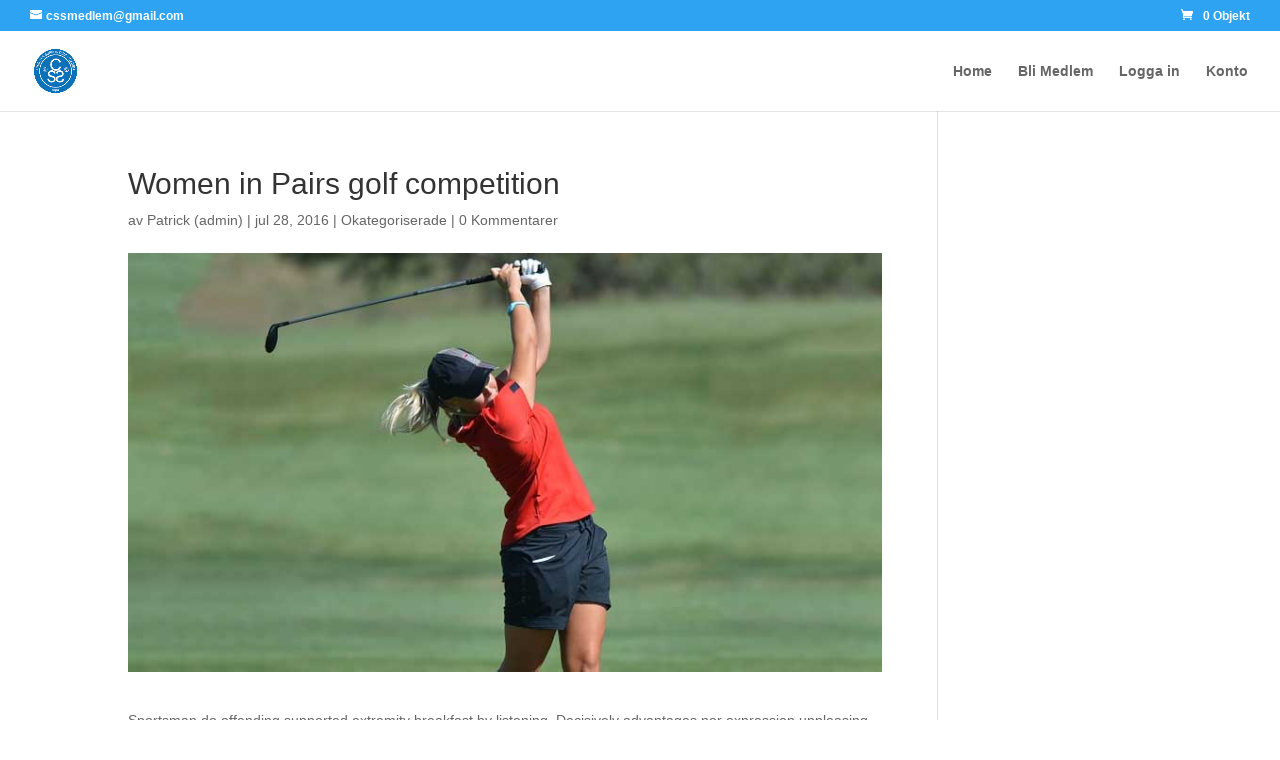

--- FILE ---
content_type: text/html; charset=UTF-8
request_url: https://www.chelseafc.se/women-in-pairs-golf-competition/
body_size: 48353
content:
<!DOCTYPE html>
<html lang="sv-SE">
<head>
	<meta charset="UTF-8" />
<meta http-equiv="X-UA-Compatible" content="IE=edge">
	<link rel="pingback" href="https://www.chelseafc.se/xmlrpc.php" />

	<script type="text/javascript" defer src="data:text/javascript,document.documentElement.className%20%3D%20%27js%27%3B"></script>

	<title>Women in Pairs golf competition | Chelsea Supporters Sweden</title>
<style>.flying-press-lazy-bg{background-image:none!important;}</style>


<meta name='robots' content='max-image-preview:large' />
	<style>img:is([sizes="auto" i], [sizes^="auto," i]) { contain-intrinsic-size: 3000px 1500px }</style>
	<script type="text/javascript" defer src="data:text/javascript,let%20jqueryParams%3D%5B%5D%2CjQuery%3Dfunction%28r%29%7Breturn%20jqueryParams%3D%5B...jqueryParams%2Cr%5D%2CjQuery%7D%2C%24%3Dfunction%28r%29%7Breturn%20jqueryParams%3D%5B...jqueryParams%2Cr%5D%2C%24%7D%3Bwindow.jQuery%3DjQuery%2Cwindow.%24%3DjQuery%3Blet%20customHeadScripts%3D%211%3BjQuery.fn%3DjQuery.prototype%3D%7B%7D%2C%24.fn%3DjQuery.prototype%3D%7B%7D%2CjQuery.noConflict%3Dfunction%28r%29%7Bif%28window.jQuery%29return%20jQuery%3Dwindow.jQuery%2C%24%3Dwindow.jQuery%2CcustomHeadScripts%3D%210%2CjQuery.noConflict%7D%2CjQuery.ready%3Dfunction%28r%29%7BjqueryParams%3D%5B...jqueryParams%2Cr%5D%7D%2C%24.ready%3Dfunction%28r%29%7BjqueryParams%3D%5B...jqueryParams%2Cr%5D%7D%2CjQuery.load%3Dfunction%28r%29%7BjqueryParams%3D%5B...jqueryParams%2Cr%5D%7D%2C%24.load%3Dfunction%28r%29%7BjqueryParams%3D%5B...jqueryParams%2Cr%5D%7D%2CjQuery.fn.ready%3Dfunction%28r%29%7BjqueryParams%3D%5B...jqueryParams%2Cr%5D%7D%2C%24.fn.ready%3Dfunction%28r%29%7BjqueryParams%3D%5B...jqueryParams%2Cr%5D%7D%3B"></script>


<link rel="alternate" type="application/rss+xml" title="Chelsea Supporters Sweden &raquo; Webbflöde" href="https://www.chelseafc.se/feed/" />
<link rel="alternate" type="application/rss+xml" title="Chelsea Supporters Sweden &raquo; Kommentarsflöde" href="https://www.chelseafc.se/comments/feed/" />
<link rel="alternate" type="application/rss+xml" title="Chelsea Supporters Sweden &raquo; Kommentarsflöde för Women in Pairs golf competition" href="https://www.chelseafc.se/women-in-pairs-golf-competition/feed/" />
<meta content="Divi v.4.25.2" name="generator"/><link rel='stylesheet' id='mp-theme-css' href='http://www.chelseafc.se/wp-content/cache/flying-press/ec24352d1088.theme.css' type='text/css' media='all' />
<link rel='stylesheet' id='mp-account-css-css' href='http://www.chelseafc.se/wp-content/cache/flying-press/819e87449345.account.css' type='text/css' media='all' />
<link rel='stylesheet' id='dashicons-css' href='http://www.chelseafc.se/wp-content/cache/flying-press/d68d6bf51916.dashicons.min.css' type='text/css' media='all' />
<link rel='stylesheet' id='mp-login-css-css' href='http://www.chelseafc.se/wp-content/cache/flying-press/b0725b695882.login.css' type='text/css' media='all' />
<link rel='stylesheet' id='mepr-jquery-ui-smoothness-css' href="http://www.chelseafc.se/wp-content/cache/flying-press/jquery-ui.css" type='text/css' media='all'  data-origin-href="//ajax.googleapis.com/ajax/libs/jqueryui/1.13.3/themes/smoothness/jquery-ui.css?ver=6.8.2"/>
<link rel='stylesheet' id='jquery-ui-timepicker-addon-css' href='http://www.chelseafc.se/wp-content/cache/flying-press/8628a9abb0f7.jquery-ui-timepicker-addon.css' type='text/css' media='all' />
<link rel='stylesheet' id='jquery-magnific-popup-css' href="http://www.chelseafc.se/wp-content/cache/flying-press/magnific-popup.min.css" type='text/css' media='all'  data-origin-href="https://cdnjs.cloudflare.com/ajax/libs/magnific-popup.js/1.1.0/magnific-popup.min.css?ver=6.8.2"/>
<link rel='stylesheet' id='mp-signup-css' href='http://www.chelseafc.se/wp-content/cache/flying-press/3bcceaa0bb64.signup.css' type='text/css' media='all' />
<link rel='stylesheet' id='mp-plans-css-css' href='http://www.chelseafc.se/wp-content/cache/flying-press/6ddfb299b201.plans.min.css' type='text/css' media='all' />
<link rel='stylesheet' id='wp-block-library-css' href='http://www.chelseafc.se/wp-content/cache/flying-press/a06b3af98203.style.min.css' type='text/css' media='all' />
<style id='wp-block-library-theme-inline-css' type='text/css'>.wp-block-audio :where(figcaption){color:#555;font-size:13px;text-align:center}.is-dark-theme .wp-block-audio :where(figcaption){color:#ffffffa6}.wp-block-audio{margin:0 0 1em}.wp-block-code{border:1px solid #ccc;border-radius:4px;font-family:Menlo,Consolas,monaco,monospace;padding:.8em 1em}.wp-block-embed :where(figcaption){color:#555;font-size:13px;text-align:center}.is-dark-theme .wp-block-embed :where(figcaption){color:#ffffffa6}.wp-block-embed{margin:0 0 1em}.blocks-gallery-caption{color:#555;font-size:13px;text-align:center}.is-dark-theme .blocks-gallery-caption{color:#ffffffa6}:root :where(.wp-block-image figcaption){color:#555;font-size:13px;text-align:center}.is-dark-theme :root :where(.wp-block-image figcaption){color:#ffffffa6}.wp-block-image{margin:0 0 1em}.wp-block-pullquote{border-bottom:4px solid;border-top:4px solid;color:currentColor;margin-bottom:1.75em}.wp-block-pullquote cite,.wp-block-pullquote footer,.wp-block-pullquote__citation{color:currentColor;font-size:.8125em;font-style:normal;text-transform:uppercase}.wp-block-quote{border-left:.25em solid;margin:0 0 1.75em;padding-left:1em}.wp-block-quote cite,.wp-block-quote footer{color:currentColor;font-size:.8125em;font-style:normal;position:relative}.wp-block-quote:where(.has-text-align-right){border-left:none;border-right:.25em solid;padding-left:0;padding-right:1em}.wp-block-quote:where(.has-text-align-center){border:none;padding-left:0}.wp-block-quote.is-large,.wp-block-quote.is-style-large,.wp-block-quote:where(.is-style-plain){border:none}.wp-block-search .wp-block-search__label{font-weight:700}.wp-block-search__button{border:1px solid #ccc;padding:.375em .625em}:where(.wp-block-group.has-background){padding:1.25em 2.375em}.wp-block-separator.has-css-opacity{opacity:.4}.wp-block-separator{border:none;border-bottom:2px solid;margin-left:auto;margin-right:auto}.wp-block-separator.has-alpha-channel-opacity{opacity:1}.wp-block-separator:not(.is-style-wide):not(.is-style-dots){width:100px}.wp-block-separator.has-background:not(.is-style-dots){border-bottom:none;height:1px}.wp-block-separator.has-background:not(.is-style-wide):not(.is-style-dots){height:2px}.wp-block-table{margin:0 0 1em}.wp-block-table td,.wp-block-table th{word-break:normal}.wp-block-table :where(figcaption){color:#555;font-size:13px;text-align:center}.is-dark-theme .wp-block-table :where(figcaption){color:#ffffffa6}.wp-block-video :where(figcaption){color:#555;font-size:13px;text-align:center}.is-dark-theme .wp-block-video :where(figcaption){color:#ffffffa6}.wp-block-video{margin:0 0 1em}:root :where(.wp-block-template-part.has-background){margin-bottom:0;margin-top:0;padding:1.25em 2.375em}</style>
<style id='global-styles-inline-css' type='text/css'>:root{--wp--preset--aspect-ratio--square: 1;--wp--preset--aspect-ratio--4-3: 4/3;--wp--preset--aspect-ratio--3-4: 3/4;--wp--preset--aspect-ratio--3-2: 3/2;--wp--preset--aspect-ratio--2-3: 2/3;--wp--preset--aspect-ratio--16-9: 16/9;--wp--preset--aspect-ratio--9-16: 9/16;--wp--preset--color--black: #000000;--wp--preset--color--cyan-bluish-gray: #abb8c3;--wp--preset--color--white: #ffffff;--wp--preset--color--pale-pink: #f78da7;--wp--preset--color--vivid-red: #cf2e2e;--wp--preset--color--luminous-vivid-orange: #ff6900;--wp--preset--color--luminous-vivid-amber: #fcb900;--wp--preset--color--light-green-cyan: #7bdcb5;--wp--preset--color--vivid-green-cyan: #00d084;--wp--preset--color--pale-cyan-blue: #8ed1fc;--wp--preset--color--vivid-cyan-blue: #0693e3;--wp--preset--color--vivid-purple: #9b51e0;--wp--preset--gradient--vivid-cyan-blue-to-vivid-purple: linear-gradient(135deg,rgba(6,147,227,1) 0%,rgb(155,81,224) 100%);--wp--preset--gradient--light-green-cyan-to-vivid-green-cyan: linear-gradient(135deg,rgb(122,220,180) 0%,rgb(0,208,130) 100%);--wp--preset--gradient--luminous-vivid-amber-to-luminous-vivid-orange: linear-gradient(135deg,rgba(252,185,0,1) 0%,rgba(255,105,0,1) 100%);--wp--preset--gradient--luminous-vivid-orange-to-vivid-red: linear-gradient(135deg,rgba(255,105,0,1) 0%,rgb(207,46,46) 100%);--wp--preset--gradient--very-light-gray-to-cyan-bluish-gray: linear-gradient(135deg,rgb(238,238,238) 0%,rgb(169,184,195) 100%);--wp--preset--gradient--cool-to-warm-spectrum: linear-gradient(135deg,rgb(74,234,220) 0%,rgb(151,120,209) 20%,rgb(207,42,186) 40%,rgb(238,44,130) 60%,rgb(251,105,98) 80%,rgb(254,248,76) 100%);--wp--preset--gradient--blush-light-purple: linear-gradient(135deg,rgb(255,206,236) 0%,rgb(152,150,240) 100%);--wp--preset--gradient--blush-bordeaux: linear-gradient(135deg,rgb(254,205,165) 0%,rgb(254,45,45) 50%,rgb(107,0,62) 100%);--wp--preset--gradient--luminous-dusk: linear-gradient(135deg,rgb(255,203,112) 0%,rgb(199,81,192) 50%,rgb(65,88,208) 100%);--wp--preset--gradient--pale-ocean: linear-gradient(135deg,rgb(255,245,203) 0%,rgb(182,227,212) 50%,rgb(51,167,181) 100%);--wp--preset--gradient--electric-grass: linear-gradient(135deg,rgb(202,248,128) 0%,rgb(113,206,126) 100%);--wp--preset--gradient--midnight: linear-gradient(135deg,rgb(2,3,129) 0%,rgb(40,116,252) 100%);--wp--preset--font-size--small: 13px;--wp--preset--font-size--medium: 20px;--wp--preset--font-size--large: 36px;--wp--preset--font-size--x-large: 42px;--wp--preset--spacing--20: 0.44rem;--wp--preset--spacing--30: 0.67rem;--wp--preset--spacing--40: 1rem;--wp--preset--spacing--50: 1.5rem;--wp--preset--spacing--60: 2.25rem;--wp--preset--spacing--70: 3.38rem;--wp--preset--spacing--80: 5.06rem;--wp--preset--shadow--natural: 6px 6px 9px rgba(0, 0, 0, 0.2);--wp--preset--shadow--deep: 12px 12px 50px rgba(0, 0, 0, 0.4);--wp--preset--shadow--sharp: 6px 6px 0px rgba(0, 0, 0, 0.2);--wp--preset--shadow--outlined: 6px 6px 0px -3px rgba(255, 255, 255, 1), 6px 6px rgba(0, 0, 0, 1);--wp--preset--shadow--crisp: 6px 6px 0px rgba(0, 0, 0, 1);}:root { --wp--style--global--content-size: 823px;--wp--style--global--wide-size: 1080px; }:where(body) { margin: 0; }.wp-site-blocks > .alignleft { float: left; margin-right: 2em; }.wp-site-blocks > .alignright { float: right; margin-left: 2em; }.wp-site-blocks > .aligncenter { justify-content: center; margin-left: auto; margin-right: auto; }:where(.is-layout-flex){gap: 0.5em;}:where(.is-layout-grid){gap: 0.5em;}.is-layout-flow > .alignleft{float: left;margin-inline-start: 0;margin-inline-end: 2em;}.is-layout-flow > .alignright{float: right;margin-inline-start: 2em;margin-inline-end: 0;}.is-layout-flow > .aligncenter{margin-left: auto !important;margin-right: auto !important;}.is-layout-constrained > .alignleft{float: left;margin-inline-start: 0;margin-inline-end: 2em;}.is-layout-constrained > .alignright{float: right;margin-inline-start: 2em;margin-inline-end: 0;}.is-layout-constrained > .aligncenter{margin-left: auto !important;margin-right: auto !important;}.is-layout-constrained > :where(:not(.alignleft):not(.alignright):not(.alignfull)){max-width: var(--wp--style--global--content-size);margin-left: auto !important;margin-right: auto !important;}.is-layout-constrained > .alignwide{max-width: var(--wp--style--global--wide-size);}body .is-layout-flex{display: flex;}.is-layout-flex{flex-wrap: wrap;align-items: center;}.is-layout-flex > :is(*, div){margin: 0;}body .is-layout-grid{display: grid;}.is-layout-grid > :is(*, div){margin: 0;}body{padding-top: 0px;padding-right: 0px;padding-bottom: 0px;padding-left: 0px;}a:where(:not(.wp-element-button)){text-decoration: underline;}:root :where(.wp-element-button, .wp-block-button__link){background-color: #32373c;border-width: 0;color: #fff;font-family: inherit;font-size: inherit;line-height: inherit;padding: calc(0.667em + 2px) calc(1.333em + 2px);text-decoration: none;}.has-black-color{color: var(--wp--preset--color--black) !important;}.has-cyan-bluish-gray-color{color: var(--wp--preset--color--cyan-bluish-gray) !important;}.has-white-color{color: var(--wp--preset--color--white) !important;}.has-pale-pink-color{color: var(--wp--preset--color--pale-pink) !important;}.has-vivid-red-color{color: var(--wp--preset--color--vivid-red) !important;}.has-luminous-vivid-orange-color{color: var(--wp--preset--color--luminous-vivid-orange) !important;}.has-luminous-vivid-amber-color{color: var(--wp--preset--color--luminous-vivid-amber) !important;}.has-light-green-cyan-color{color: var(--wp--preset--color--light-green-cyan) !important;}.has-vivid-green-cyan-color{color: var(--wp--preset--color--vivid-green-cyan) !important;}.has-pale-cyan-blue-color{color: var(--wp--preset--color--pale-cyan-blue) !important;}.has-vivid-cyan-blue-color{color: var(--wp--preset--color--vivid-cyan-blue) !important;}.has-vivid-purple-color{color: var(--wp--preset--color--vivid-purple) !important;}.has-black-background-color{background-color: var(--wp--preset--color--black) !important;}.has-cyan-bluish-gray-background-color{background-color: var(--wp--preset--color--cyan-bluish-gray) !important;}.has-white-background-color{background-color: var(--wp--preset--color--white) !important;}.has-pale-pink-background-color{background-color: var(--wp--preset--color--pale-pink) !important;}.has-vivid-red-background-color{background-color: var(--wp--preset--color--vivid-red) !important;}.has-luminous-vivid-orange-background-color{background-color: var(--wp--preset--color--luminous-vivid-orange) !important;}.has-luminous-vivid-amber-background-color{background-color: var(--wp--preset--color--luminous-vivid-amber) !important;}.has-light-green-cyan-background-color{background-color: var(--wp--preset--color--light-green-cyan) !important;}.has-vivid-green-cyan-background-color{background-color: var(--wp--preset--color--vivid-green-cyan) !important;}.has-pale-cyan-blue-background-color{background-color: var(--wp--preset--color--pale-cyan-blue) !important;}.has-vivid-cyan-blue-background-color{background-color: var(--wp--preset--color--vivid-cyan-blue) !important;}.has-vivid-purple-background-color{background-color: var(--wp--preset--color--vivid-purple) !important;}.has-black-border-color{border-color: var(--wp--preset--color--black) !important;}.has-cyan-bluish-gray-border-color{border-color: var(--wp--preset--color--cyan-bluish-gray) !important;}.has-white-border-color{border-color: var(--wp--preset--color--white) !important;}.has-pale-pink-border-color{border-color: var(--wp--preset--color--pale-pink) !important;}.has-vivid-red-border-color{border-color: var(--wp--preset--color--vivid-red) !important;}.has-luminous-vivid-orange-border-color{border-color: var(--wp--preset--color--luminous-vivid-orange) !important;}.has-luminous-vivid-amber-border-color{border-color: var(--wp--preset--color--luminous-vivid-amber) !important;}.has-light-green-cyan-border-color{border-color: var(--wp--preset--color--light-green-cyan) !important;}.has-vivid-green-cyan-border-color{border-color: var(--wp--preset--color--vivid-green-cyan) !important;}.has-pale-cyan-blue-border-color{border-color: var(--wp--preset--color--pale-cyan-blue) !important;}.has-vivid-cyan-blue-border-color{border-color: var(--wp--preset--color--vivid-cyan-blue) !important;}.has-vivid-purple-border-color{border-color: var(--wp--preset--color--vivid-purple) !important;}.has-vivid-cyan-blue-to-vivid-purple-gradient-background{background: var(--wp--preset--gradient--vivid-cyan-blue-to-vivid-purple) !important;}.has-light-green-cyan-to-vivid-green-cyan-gradient-background{background: var(--wp--preset--gradient--light-green-cyan-to-vivid-green-cyan) !important;}.has-luminous-vivid-amber-to-luminous-vivid-orange-gradient-background{background: var(--wp--preset--gradient--luminous-vivid-amber-to-luminous-vivid-orange) !important;}.has-luminous-vivid-orange-to-vivid-red-gradient-background{background: var(--wp--preset--gradient--luminous-vivid-orange-to-vivid-red) !important;}.has-very-light-gray-to-cyan-bluish-gray-gradient-background{background: var(--wp--preset--gradient--very-light-gray-to-cyan-bluish-gray) !important;}.has-cool-to-warm-spectrum-gradient-background{background: var(--wp--preset--gradient--cool-to-warm-spectrum) !important;}.has-blush-light-purple-gradient-background{background: var(--wp--preset--gradient--blush-light-purple) !important;}.has-blush-bordeaux-gradient-background{background: var(--wp--preset--gradient--blush-bordeaux) !important;}.has-luminous-dusk-gradient-background{background: var(--wp--preset--gradient--luminous-dusk) !important;}.has-pale-ocean-gradient-background{background: var(--wp--preset--gradient--pale-ocean) !important;}.has-electric-grass-gradient-background{background: var(--wp--preset--gradient--electric-grass) !important;}.has-midnight-gradient-background{background: var(--wp--preset--gradient--midnight) !important;}.has-small-font-size{font-size: var(--wp--preset--font-size--small) !important;}.has-medium-font-size{font-size: var(--wp--preset--font-size--medium) !important;}.has-large-font-size{font-size: var(--wp--preset--font-size--large) !important;}.has-x-large-font-size{font-size: var(--wp--preset--font-size--x-large) !important;}
:where(.wp-block-post-template.is-layout-flex){gap: 1.25em;}:where(.wp-block-post-template.is-layout-grid){gap: 1.25em;}
:where(.wp-block-columns.is-layout-flex){gap: 2em;}:where(.wp-block-columns.is-layout-grid){gap: 2em;}
:root :where(.wp-block-pullquote){font-size: 1.5em;line-height: 1.6;}</style>
<link rel='stylesheet' id='woocommerce-layout-css' href='http://www.chelseafc.se/wp-content/cache/flying-press/279a41fe094a.woocommerce-layout.css' type='text/css' media='all' />
<link rel='stylesheet' id='woocommerce-smallscreen-css' href='http://www.chelseafc.se/wp-content/cache/flying-press/29ed03966227.woocommerce-smallscreen.css' type='text/css' media='only screen and (max-width: 768px)' />
<link rel='stylesheet' id='woocommerce-general-css' href='http://www.chelseafc.se/wp-content/cache/flying-press/37b03431b5d0.woocommerce.css' type='text/css' media='all' />
<style id='woocommerce-inline-inline-css' type='text/css'>.woocommerce form .form-row .required { visibility: visible; }</style>
<link rel='stylesheet' id='et-divi-open-sans-css' href="http://www.chelseafc.se/wp-content/cache/flying-press/3c364ece1588.f858d5f75bfb.google-font.css" type='text/css' media='all' />
<style id='divi-style-inline-inline-css' type='text/css'>/*!
Theme Name: Divi
Theme URI: http://www.elegantthemes.com/gallery/divi/
Version: 4.25.2
Description: Smart. Flexible. Beautiful. Divi is the most powerful theme in our collection.
Author: Elegant Themes
Author URI: http://www.elegantthemes.com
License: GNU General Public License v2
License URI: http://www.gnu.org/licenses/gpl-2.0.html
*/

a,abbr,acronym,address,applet,b,big,blockquote,body,center,cite,code,dd,del,dfn,div,dl,dt,em,fieldset,font,form,h1,h2,h3,h4,h5,h6,html,i,iframe,img,ins,kbd,label,legend,li,object,ol,p,pre,q,s,samp,small,span,strike,strong,sub,sup,tt,u,ul,var{margin:0;padding:0;border:0;outline:0;font-size:100%;-ms-text-size-adjust:100%;-webkit-text-size-adjust:100%;vertical-align:baseline;background:transparent}body{line-height:1}ol,ul{list-style:none}blockquote,q{quotes:none}blockquote:after,blockquote:before,q:after,q:before{content:"";content:none}blockquote{margin:20px 0 30px;border-left:5px solid;padding-left:20px}:focus{outline:0}del{text-decoration:line-through}pre{overflow:auto;padding:10px}figure{margin:0}table{border-collapse:collapse;border-spacing:0}article,aside,footer,header,hgroup,nav,section{display:block}body{font-family:Open Sans,Arial,sans-serif;font-size:14px;color:#666;background-color:#fff;line-height:1.7em;font-weight:500;-webkit-font-smoothing:antialiased;-moz-osx-font-smoothing:grayscale}body.page-template-page-template-blank-php #page-container{padding-top:0!important}body.et_cover_background{background-size:cover!important;background-position:top!important;background-repeat:no-repeat!important;background-attachment:fixed}a{color:#2ea3f2}a,a:hover{text-decoration:none}p{padding-bottom:1em}p:not(.has-background):last-of-type{padding-bottom:0}p.et_normal_padding{padding-bottom:1em}strong{font-weight:700}cite,em,i{font-style:italic}code,pre{font-family:Courier New,monospace;margin-bottom:10px}ins{text-decoration:none}sub,sup{height:0;line-height:1;position:relative;vertical-align:baseline}sup{bottom:.8em}sub{top:.3em}dl{margin:0 0 1.5em}dl dt{font-weight:700}dd{margin-left:1.5em}blockquote p{padding-bottom:0}embed,iframe,object,video{max-width:100%}h1,h2,h3,h4,h5,h6{color:#333;padding-bottom:10px;line-height:1em;font-weight:500}h1 a,h2 a,h3 a,h4 a,h5 a,h6 a{color:inherit}h1{font-size:30px}h2{font-size:26px}h3{font-size:22px}h4{font-size:18px}h5{font-size:16px}h6{font-size:14px}input{-webkit-appearance:none}input[type=checkbox]{-webkit-appearance:checkbox}input[type=radio]{-webkit-appearance:radio}input.text,input.title,input[type=email],input[type=password],input[type=tel],input[type=text],select,textarea{background-color:#fff;border:1px solid #bbb;padding:2px;color:#4e4e4e}input.text:focus,input.title:focus,input[type=text]:focus,select:focus,textarea:focus{border-color:#2d3940;color:#3e3e3e}input.text,input.title,input[type=text],select,textarea{margin:0}textarea{padding:4px}button,input,select,textarea{font-family:inherit}img{max-width:100%;height:auto}.clear{clear:both}br.clear{margin:0;padding:0}.pagination{clear:both}#et_search_icon:hover,.et-social-icon a:hover,.et_password_protected_form .et_submit_button,.form-submit .et_pb_buttontton.alt.disabled,.nav-single a,.posted_in a{color:#2ea3f2}.et-search-form,blockquote{border-color:#2ea3f2}#main-content{background-color:#fff}.container{width:80%;max-width:1080px;margin:auto;position:relative}body:not(.et-tb) #main-content .container,body:not(.et-tb-has-header) #main-content .container{padding-top:58px}.et_full_width_page #main-content .container:before{display:none}.main_title{margin-bottom:20px}.et_password_protected_form .et_submit_button:hover,.form-submit .et_pb_button:hover{background:rgba(0,0,0,.05)}.et_button_icon_visible .et_pb_button{padding-right:2em;padding-left:.7em}.et_button_icon_visible .et_pb_button:after{opacity:1;margin-left:0}.et_button_left .et_pb_button:hover:after{left:.15em}.et_button_left .et_pb_button:after{margin-left:0;left:1em}.et_button_icon_visible.et_button_left .et_pb_button,.et_button_left .et_pb_button:hover,.et_button_left .et_pb_module .et_pb_button:hover{padding-left:2em;padding-right:.7em}.et_button_icon_visible.et_button_left .et_pb_button:after,.et_button_left .et_pb_button:hover:after{left:.15em}.et_password_protected_form .et_submit_button:hover,.form-submit .et_pb_button:hover{padding:.3em 1em}.et_button_no_icon .et_pb_button:after{display:none}.et_button_no_icon.et_button_icon_visible.et_button_left .et_pb_button,.et_button_no_icon.et_button_left .et_pb_button:hover,.et_button_no_icon .et_pb_button,.et_button_no_icon .et_pb_button:hover{padding:.3em 1em!important}.et_button_custom_icon .et_pb_button:after{line-height:1.7em}.et_button_custom_icon.et_button_icon_visible .et_pb_button:after,.et_button_custom_icon .et_pb_button:hover:after{margin-left:.3em}#left-area .post_format-post-format-gallery .wp-block-gallery:first-of-type{padding:0;margin-bottom:-16px}.entry-content table:not(.variations){border:1px solid #eee;margin:0 0 15px;text-align:left;width:100%}.entry-content thead th,.entry-content tr th{color:#555;font-weight:700;padding:9px 24px}.entry-content tr td{border-top:1px solid #eee;padding:6px 24px}#left-area ul,.entry-content ul,.et-l--body ul,.et-l--footer ul,.et-l--header ul{list-style-type:disc;padding:0 0 23px 1em;line-height:26px}#left-area ol,.entry-content ol,.et-l--body ol,.et-l--footer ol,.et-l--header ol{list-style-type:decimal;list-style-position:inside;padding:0 0 23px;line-height:26px}#left-area ul li ul,.entry-content ul li ol{padding:2px 0 2px 20px}#left-area ol li ul,.entry-content ol li ol,.et-l--body ol li ol,.et-l--footer ol li ol,.et-l--header ol li ol{padding:2px 0 2px 35px}#left-area ul.wp-block-gallery{display:-webkit-box;display:-ms-flexbox;display:flex;-ms-flex-wrap:wrap;flex-wrap:wrap;list-style-type:none;padding:0}#left-area ul.products{padding:0!important;line-height:1.7!important;list-style:none!important}.gallery-item a{display:block}.gallery-caption,.gallery-item a{width:90%}#wpadminbar{z-index:100001}#left-area .post-meta{font-size:14px;padding-bottom:15px}#left-area .post-meta a{text-decoration:none;color:#666}#left-area .et_featured_image{padding-bottom:7px}.single .post{padding-bottom:25px}body.single .et_audio_content{margin-bottom:-6px}.nav-single a{text-decoration:none;color:#2ea3f2;font-size:14px;font-weight:400}.nav-previous{float:left}.nav-next{float:right}.et_password_protected_form p input{background-color:#eee;border:none!important;width:100%!important;border-radius:0!important;font-size:14px;color:#999!important;padding:16px!important;-webkit-box-sizing:border-box;box-sizing:border-box}.et_password_protected_form label{display:none}.et_password_protected_form .et_submit_button{font-family:inherit;display:block;float:right;margin:8px auto 0;cursor:pointer}.post-password-required p.nocomments.container{max-width:100%}.post-password-required p.nocomments.container:before{display:none}.aligncenter,div.post .new-post .aligncenter{display:block;margin-left:auto;margin-right:auto}.wp-caption{border:1px solid #ddd;text-align:center;background-color:#f3f3f3;margin-bottom:10px;max-width:96%;padding:8px}.wp-caption.alignleft{margin:0 30px 20px 0}.wp-caption.alignright{margin:0 0 20px 30px}.wp-caption img{margin:0;padding:0;border:0}.wp-caption p.wp-caption-text{font-size:12px;padding:0 4px 5px;margin:0}.alignright{float:right}.alignleft{float:left}img.alignleft{display:inline;float:left;margin-right:15px}img.alignright{display:inline;float:right;margin-left:15px}.page.et_pb_pagebuilder_layout #main-content{background-color:transparent}body #main-content .et_builder_inner_content>h1,body #main-content .et_builder_inner_content>h2,body #main-content .et_builder_inner_content>h3,body #main-content .et_builder_inner_content>h4,body #main-content .et_builder_inner_content>h5,body #main-content .et_builder_inner_content>h6{line-height:1.4em}body #main-content .et_builder_inner_content>p{line-height:1.7em}.wp-block-pullquote{margin:20px 0 30px}.wp-block-pullquote.has-background blockquote{border-left:none}.wp-block-group.has-background{padding:1.5em 1.5em .5em}@media (min-width:981px){#left-area{width:79.125%;padding-bottom:23px}#main-content .container:before{content:"";position:absolute;top:0;height:100%;width:1px;background-color:#e2e2e2}.et_full_width_page #left-area,.et_no_sidebar #left-area{float:none;width:100%!important}.et_full_width_page #left-area{padding-bottom:0}.et_no_sidebar #main-content .container:before{display:none}}@media (max-width:980px){#page-container{padding-top:80px}.et-tb #page-container,.et-tb-has-header #page-container{padding-top:0!important}#left-area,#sidebar{width:100%!important}#main-content .container:before{display:none!important}.et_full_width_page .et_gallery_item:nth-child(4n+1){clear:none}}@media print{#page-container{padding-top:0!important}}#wp-admin-bar-et-use-visual-builder a:before{font-family:ETmodules!important;content:"\e625";font-size:30px!important;width:28px;margin-top:-3px;color:#974df3!important}#wp-admin-bar-et-use-visual-builder:hover a:before{color:#fff!important}#wp-admin-bar-et-use-visual-builder:hover a,#wp-admin-bar-et-use-visual-builder a:hover{transition:background-color .5s ease;-webkit-transition:background-color .5s ease;-moz-transition:background-color .5s ease;background-color:#7e3bd0!important;color:#fff!important}* html .clearfix,:first-child+html .clearfix{zoom:1}.iphone .et_pb_section_video_bg video::-webkit-media-controls-start-playback-button{display:none!important;-webkit-appearance:none}.et_mobile_device .et_pb_section_parallax .et_pb_parallax_css{background-attachment:scroll}.et-social-facebook a.icon:before{content:"\e093"}.et-social-twitter a.icon:before{content:"\e094"}.et-social-google-plus a.icon:before{content:"\e096"}.et-social-instagram a.icon:before{content:"\e09a"}.et-social-rss a.icon:before{content:"\e09e"}.ai1ec-single-event:after{content:" ";display:table;clear:both}.evcal_event_details .evcal_evdata_cell .eventon_details_shading_bot.eventon_details_shading_bot{z-index:3}.wp-block-divi-layout{margin-bottom:1em}*{-webkit-box-sizing:border-box;box-sizing:border-box}#et-info-email:before,#et-info-phone:before,#et_search_icon:before,.comment-reply-link:after,.et-cart-info span:before,.et-pb-arrow-next:before,.et-pb-arrow-prev:before,.et-social-icon a:before,.et_audio_container .mejs-playpause-button button:before,.et_audio_container .mejs-volume-button button:before,.et_overlay:before,.et_password_protected_form .et_submit_button:after,.et_pb_button:after,.et_pb_contact_reset:after,.et_pb_contact_submit:after,.et_pb_font_icon:before,.et_pb_newsletter_button:after,.et_pb_pricing_table_button:after,.et_pb_promo_button:after,.et_pb_testimonial:before,.et_pb_toggle_title:before,.form-submit .et_pb_button:after,.mobile_menu_bar:before,a.et_pb_more_button:after{font-family:ETmodules!important;speak:none;font-style:normal;font-weight:400;-webkit-font-feature-settings:normal;font-feature-settings:normal;font-variant:normal;text-transform:none;line-height:1;-webkit-font-smoothing:antialiased;-moz-osx-font-smoothing:grayscale;text-shadow:0 0;direction:ltr}.et-pb-icon,.et_pb_custom_button_icon.et_pb_button:after,.et_pb_login .et_pb_custom_button_icon.et_pb_button:after,.et_pb_woo_custom_button_icon .button.et_pb_custom_button_icon.et_pb_button:after,.et_pb_woo_custom_button_icon .button.et_pb_custom_button_icon.et_pb_button:hover:after{content:attr(data-icon)}.et-pb-icon{font-family:ETmodules;speak:none;font-weight:400;-webkit-font-feature-settings:normal;font-feature-settings:normal;font-variant:normal;text-transform:none;line-height:1;-webkit-font-smoothing:antialiased;font-size:96px;font-style:normal;display:inline-block;-webkit-box-sizing:border-box;box-sizing:border-box;direction:ltr}#et-ajax-saving{display:none;-webkit-transition:background .3s,-webkit-box-shadow .3s;transition:background .3s,-webkit-box-shadow .3s;transition:background .3s,box-shadow .3s;transition:background .3s,box-shadow .3s,-webkit-box-shadow .3s;-webkit-box-shadow:rgba(0,139,219,.247059) 0 0 60px;box-shadow:0 0 60px rgba(0,139,219,.247059);position:fixed;top:50%;left:50%;width:50px;height:50px;background:#fff;border-radius:50px;margin:-25px 0 0 -25px;z-index:999999;text-align:center}#et-ajax-saving img{margin:9px}.et-safe-mode-indicator,.et-safe-mode-indicator:focus,.et-safe-mode-indicator:hover{-webkit-box-shadow:0 5px 10px rgba(41,196,169,.15);box-shadow:0 5px 10px rgba(41,196,169,.15);background:#29c4a9;color:#fff;font-size:14px;font-weight:600;padding:12px;line-height:16px;border-radius:3px;position:fixed;bottom:30px;right:30px;z-index:999999;text-decoration:none;font-family:Open Sans,sans-serif;-webkit-font-smoothing:antialiased;-moz-osx-font-smoothing:grayscale}.et_pb_button{font-size:20px;font-weight:500;padding:.3em 1em;line-height:1.7em!important;background-color:transparent;background-size:cover;background-position:50%;background-repeat:no-repeat;border:2px solid;border-radius:3px;-webkit-transition-duration:.2s;transition-duration:.2s;-webkit-transition-property:all!important;transition-property:all!important}.et_pb_button,.et_pb_button_inner{position:relative}.et_pb_button:hover,.et_pb_module .et_pb_button:hover{border:2px solid transparent;padding:.3em 2em .3em .7em}.et_pb_button:hover{background-color:hsla(0,0%,100%,.2)}.et_pb_bg_layout_light.et_pb_button:hover,.et_pb_bg_layout_light .et_pb_button:hover{background-color:rgba(0,0,0,.05)}.et_pb_button:after,.et_pb_button:before{font-size:32px;line-height:1em;content:"\35";opacity:0;position:absolute;margin-left:-1em;-webkit-transition:all .2s;transition:all .2s;text-transform:none;-webkit-font-feature-settings:"kern" off;font-feature-settings:"kern" off;font-variant:none;font-style:normal;font-weight:400;text-shadow:none}.et_pb_button.et_hover_enabled:hover:after,.et_pb_button.et_pb_hovered:hover:after{-webkit-transition:none!important;transition:none!important}.et_pb_button:before{display:none}.et_pb_button:hover:after{opacity:1;margin-left:0}.et_pb_column_1_3 h1,.et_pb_column_1_4 h1,.et_pb_column_1_5 h1,.et_pb_column_1_6 h1,.et_pb_column_2_5 h1{font-size:26px}.et_pb_column_1_3 h2,.et_pb_column_1_4 h2,.et_pb_column_1_5 h2,.et_pb_column_1_6 h2,.et_pb_column_2_5 h2{font-size:23px}.et_pb_column_1_3 h3,.et_pb_column_1_4 h3,.et_pb_column_1_5 h3,.et_pb_column_1_6 h3,.et_pb_column_2_5 h3{font-size:20px}.et_pb_column_1_3 h4,.et_pb_column_1_4 h4,.et_pb_column_1_5 h4,.et_pb_column_1_6 h4,.et_pb_column_2_5 h4{font-size:18px}.et_pb_column_1_3 h5,.et_pb_column_1_4 h5,.et_pb_column_1_5 h5,.et_pb_column_1_6 h5,.et_pb_column_2_5 h5{font-size:16px}.et_pb_column_1_3 h6,.et_pb_column_1_4 h6,.et_pb_column_1_5 h6,.et_pb_column_1_6 h6,.et_pb_column_2_5 h6{font-size:15px}.et_pb_bg_layout_dark,.et_pb_bg_layout_dark h1,.et_pb_bg_layout_dark h2,.et_pb_bg_layout_dark h3,.et_pb_bg_layout_dark h4,.et_pb_bg_layout_dark h5,.et_pb_bg_layout_dark h6{color:#fff!important}.et_pb_module.et_pb_text_align_left{text-align:left}.et_pb_module.et_pb_text_align_center{text-align:center}.et_pb_module.et_pb_text_align_right{text-align:right}.et_pb_module.et_pb_text_align_justified{text-align:justify}.clearfix:after{visibility:hidden;display:block;font-size:0;content:" ";clear:both;height:0}.et_pb_bg_layout_light .et_pb_more_button{color:#2ea3f2}.et_builder_inner_content{position:relative;z-index:1}header .et_builder_inner_content{z-index:2}.et_pb_css_mix_blend_mode_passthrough{mix-blend-mode:unset!important}.et_pb_image_container{margin:-20px -20px 29px}.et_pb_module_inner{position:relative}.et_hover_enabled_preview{z-index:2}.et_hover_enabled:hover{position:relative;z-index:2}.et_pb_all_tabs,.et_pb_module,.et_pb_posts_nav a,.et_pb_tab,.et_pb_with_background{position:relative;background-size:cover;background-position:50%;background-repeat:no-repeat}.et_pb_background_mask,.et_pb_background_pattern{bottom:0;left:0;position:absolute;right:0;top:0}.et_pb_background_mask{background-size:calc(100% + 2px) calc(100% + 2px);background-repeat:no-repeat;background-position:50%;overflow:hidden}.et_pb_background_pattern{background-position:0 0;background-repeat:repeat}.et_pb_with_border{position:relative;border:0 solid #333}.post-password-required .et_pb_row{padding:0;width:100%}.post-password-required .et_password_protected_form{min-height:0}body.et_pb_pagebuilder_layout.et_pb_show_title .post-password-required .et_password_protected_form h1,body:not(.et_pb_pagebuilder_layout) .post-password-required .et_password_protected_form h1{display:none}.et_pb_no_bg{padding:0!important}.et_overlay.et_pb_inline_icon:before,.et_pb_inline_icon:before{content:attr(data-icon)}.et_pb_more_button{color:inherit;text-shadow:none;text-decoration:none;display:inline-block;margin-top:20px}.et_parallax_bg_wrap{overflow:hidden;position:absolute;top:0;right:0;bottom:0;left:0}.et_parallax_bg{background-repeat:no-repeat;background-position:top;background-size:cover;position:absolute;bottom:0;left:0;width:100%;height:100%;display:block}.et_parallax_bg.et_parallax_bg__hover,.et_parallax_bg.et_parallax_bg_phone,.et_parallax_bg.et_parallax_bg_tablet,.et_parallax_gradient.et_parallax_gradient__hover,.et_parallax_gradient.et_parallax_gradient_phone,.et_parallax_gradient.et_parallax_gradient_tablet,.et_pb_section_parallax_hover:hover .et_parallax_bg:not(.et_parallax_bg__hover),.et_pb_section_parallax_hover:hover .et_parallax_gradient:not(.et_parallax_gradient__hover){display:none}.et_pb_section_parallax_hover:hover .et_parallax_bg.et_parallax_bg__hover,.et_pb_section_parallax_hover:hover .et_parallax_gradient.et_parallax_gradient__hover{display:block}.et_parallax_gradient{bottom:0;display:block;left:0;position:absolute;right:0;top:0}.et_pb_module.et_pb_section_parallax,.et_pb_posts_nav a.et_pb_section_parallax,.et_pb_tab.et_pb_section_parallax{position:relative}.et_pb_section_parallax .et_pb_parallax_css,.et_pb_slides .et_parallax_bg.et_pb_parallax_css{background-attachment:fixed}body.et-bfb .et_pb_section_parallax .et_pb_parallax_css,body.et-bfb .et_pb_slides .et_parallax_bg.et_pb_parallax_css{background-attachment:scroll;bottom:auto}.et_pb_section_parallax.et_pb_column .et_pb_module,.et_pb_section_parallax.et_pb_row .et_pb_column,.et_pb_section_parallax.et_pb_row .et_pb_module{z-index:9;position:relative}.et_pb_more_button:hover:after{opacity:1;margin-left:0}.et_pb_preload .et_pb_section_video_bg,.et_pb_preload>div{visibility:hidden}.et_pb_preload,.et_pb_section.et_pb_section_video.et_pb_preload{position:relative;background:#464646!important}.et_pb_preload:before{content:"";position:absolute;top:50%;left:50%;background:url(https://www.chelseafc.se/wp-content/themes/Divi/includes/builder/styles/images/preloader.gif) no-repeat;border-radius:32px;width:32px;height:32px;margin:-16px 0 0 -16px}.box-shadow-overlay{position:absolute;top:0;left:0;width:100%;height:100%;z-index:10;pointer-events:none}.et_pb_section>.box-shadow-overlay~.et_pb_row{z-index:11}body.safari .section_has_divider{will-change:transform}.et_pb_row>.box-shadow-overlay{z-index:8}.has-box-shadow-overlay{position:relative}.et_clickable{cursor:pointer}.screen-reader-text{border:0;clip:rect(1px,1px,1px,1px);-webkit-clip-path:inset(50%);clip-path:inset(50%);height:1px;margin:-1px;overflow:hidden;padding:0;position:absolute!important;width:1px;word-wrap:normal!important}.et_multi_view_hidden,.et_multi_view_hidden_image{display:none!important}@keyframes multi-view-image-fade{0%{opacity:0}10%{opacity:.1}20%{opacity:.2}30%{opacity:.3}40%{opacity:.4}50%{opacity:.5}60%{opacity:.6}70%{opacity:.7}80%{opacity:.8}90%{opacity:.9}to{opacity:1}}.et_multi_view_image__loading{visibility:hidden}.et_multi_view_image__loaded{-webkit-animation:multi-view-image-fade .5s;animation:multi-view-image-fade .5s}#et-pb-motion-effects-offset-tracker{visibility:hidden!important;opacity:0;position:absolute;top:0;left:0}.et-pb-before-scroll-animation{opacity:0}header.et-l.et-l--header:after{clear:both;display:block;content:""}.et_pb_module{-webkit-animation-timing-function:linear;animation-timing-function:linear;-webkit-animation-duration:.2s;animation-duration:.2s}@-webkit-keyframes fadeBottom{0%{opacity:0;-webkit-transform:translateY(10%);transform:translateY(10%)}to{opacity:1;-webkit-transform:translateY(0);transform:translateY(0)}}@keyframes fadeBottom{0%{opacity:0;-webkit-transform:translateY(10%);transform:translateY(10%)}to{opacity:1;-webkit-transform:translateY(0);transform:translateY(0)}}@-webkit-keyframes fadeLeft{0%{opacity:0;-webkit-transform:translateX(-10%);transform:translateX(-10%)}to{opacity:1;-webkit-transform:translateX(0);transform:translateX(0)}}@keyframes fadeLeft{0%{opacity:0;-webkit-transform:translateX(-10%);transform:translateX(-10%)}to{opacity:1;-webkit-transform:translateX(0);transform:translateX(0)}}@-webkit-keyframes fadeRight{0%{opacity:0;-webkit-transform:translateX(10%);transform:translateX(10%)}to{opacity:1;-webkit-transform:translateX(0);transform:translateX(0)}}@keyframes fadeRight{0%{opacity:0;-webkit-transform:translateX(10%);transform:translateX(10%)}to{opacity:1;-webkit-transform:translateX(0);transform:translateX(0)}}@-webkit-keyframes fadeTop{0%{opacity:0;-webkit-transform:translateY(-10%);transform:translateY(-10%)}to{opacity:1;-webkit-transform:translateX(0);transform:translateX(0)}}@keyframes fadeTop{0%{opacity:0;-webkit-transform:translateY(-10%);transform:translateY(-10%)}to{opacity:1;-webkit-transform:translateX(0);transform:translateX(0)}}@-webkit-keyframes fadeIn{0%{opacity:0}to{opacity:1}}@keyframes fadeIn{0%{opacity:0}to{opacity:1}}.et-waypoint:not(.et_pb_counters){opacity:0}@media (min-width:981px){.et_pb_section.et_section_specialty div.et_pb_row .et_pb_column .et_pb_column .et_pb_module.et-last-child,.et_pb_section.et_section_specialty div.et_pb_row .et_pb_column .et_pb_column .et_pb_module:last-child,.et_pb_section.et_section_specialty div.et_pb_row .et_pb_column .et_pb_row_inner .et_pb_column .et_pb_module.et-last-child,.et_pb_section.et_section_specialty div.et_pb_row .et_pb_column .et_pb_row_inner .et_pb_column .et_pb_module:last-child,.et_pb_section div.et_pb_row .et_pb_column .et_pb_module.et-last-child,.et_pb_section div.et_pb_row .et_pb_column .et_pb_module:last-child{margin-bottom:0}}@media (max-width:980px){.et_overlay.et_pb_inline_icon_tablet:before,.et_pb_inline_icon_tablet:before{content:attr(data-icon-tablet)}.et_parallax_bg.et_parallax_bg_tablet_exist,.et_parallax_gradient.et_parallax_gradient_tablet_exist{display:none}.et_parallax_bg.et_parallax_bg_tablet,.et_parallax_gradient.et_parallax_gradient_tablet{display:block}.et_pb_column .et_pb_module{margin-bottom:30px}.et_pb_row .et_pb_column .et_pb_module.et-last-child,.et_pb_row .et_pb_column .et_pb_module:last-child,.et_section_specialty .et_pb_row .et_pb_column .et_pb_module.et-last-child,.et_section_specialty .et_pb_row .et_pb_column .et_pb_module:last-child{margin-bottom:0}.et_pb_more_button{display:inline-block!important}.et_pb_bg_layout_light_tablet.et_pb_button,.et_pb_bg_layout_light_tablet.et_pb_module.et_pb_button,.et_pb_bg_layout_light_tablet .et_pb_more_button{color:#2ea3f2}.et_pb_bg_layout_light_tablet .et_pb_forgot_password a{color:#666}.et_pb_bg_layout_light_tablet h1,.et_pb_bg_layout_light_tablet h2,.et_pb_bg_layout_light_tablet h3,.et_pb_bg_layout_light_tablet h4,.et_pb_bg_layout_light_tablet h5,.et_pb_bg_layout_light_tablet h6{color:#333!important}.et_pb_module .et_pb_bg_layout_light_tablet.et_pb_button{color:#2ea3f2!important}.et_pb_bg_layout_light_tablet{color:#666!important}.et_pb_bg_layout_dark_tablet,.et_pb_bg_layout_dark_tablet h1,.et_pb_bg_layout_dark_tablet h2,.et_pb_bg_layout_dark_tablet h3,.et_pb_bg_layout_dark_tablet h4,.et_pb_bg_layout_dark_tablet h5,.et_pb_bg_layout_dark_tablet h6{color:#fff!important}.et_pb_bg_layout_dark_tablet.et_pb_button,.et_pb_bg_layout_dark_tablet.et_pb_module.et_pb_button,.et_pb_bg_layout_dark_tablet .et_pb_more_button{color:inherit}.et_pb_bg_layout_dark_tablet .et_pb_forgot_password a{color:#fff}.et_pb_module.et_pb_text_align_left-tablet{text-align:left}.et_pb_module.et_pb_text_align_center-tablet{text-align:center}.et_pb_module.et_pb_text_align_right-tablet{text-align:right}.et_pb_module.et_pb_text_align_justified-tablet{text-align:justify}}@media (max-width:767px){.et_pb_more_button{display:inline-block!important}.et_overlay.et_pb_inline_icon_phone:before,.et_pb_inline_icon_phone:before{content:attr(data-icon-phone)}.et_parallax_bg.et_parallax_bg_phone_exist,.et_parallax_gradient.et_parallax_gradient_phone_exist{display:none}.et_parallax_bg.et_parallax_bg_phone,.et_parallax_gradient.et_parallax_gradient_phone{display:block}.et-hide-mobile{display:none!important}.et_pb_bg_layout_light_phone.et_pb_button,.et_pb_bg_layout_light_phone.et_pb_module.et_pb_button,.et_pb_bg_layout_light_phone .et_pb_more_button{color:#2ea3f2}.et_pb_bg_layout_light_phone .et_pb_forgot_password a{color:#666}.et_pb_bg_layout_light_phone h1,.et_pb_bg_layout_light_phone h2,.et_pb_bg_layout_light_phone h3,.et_pb_bg_layout_light_phone h4,.et_pb_bg_layout_light_phone h5,.et_pb_bg_layout_light_phone h6{color:#333!important}.et_pb_module .et_pb_bg_layout_light_phone.et_pb_button{color:#2ea3f2!important}.et_pb_bg_layout_light_phone{color:#666!important}.et_pb_bg_layout_dark_phone,.et_pb_bg_layout_dark_phone h1,.et_pb_bg_layout_dark_phone h2,.et_pb_bg_layout_dark_phone h3,.et_pb_bg_layout_dark_phone h4,.et_pb_bg_layout_dark_phone h5,.et_pb_bg_layout_dark_phone h6{color:#fff!important}.et_pb_bg_layout_dark_phone.et_pb_button,.et_pb_bg_layout_dark_phone.et_pb_module.et_pb_button,.et_pb_bg_layout_dark_phone .et_pb_more_button{color:inherit}.et_pb_module .et_pb_bg_layout_dark_phone.et_pb_button{color:#fff!important}.et_pb_bg_layout_dark_phone .et_pb_forgot_password a{color:#fff}.et_pb_module.et_pb_text_align_left-phone{text-align:left}.et_pb_module.et_pb_text_align_center-phone{text-align:center}.et_pb_module.et_pb_text_align_right-phone{text-align:right}.et_pb_module.et_pb_text_align_justified-phone{text-align:justify}}@media (max-width:479px){a.et_pb_more_button{display:block}}@media (min-width:768px) and (max-width:980px){[data-et-multi-view-load-tablet-hidden=true]:not(.et_multi_view_swapped){display:none!important}}@media (max-width:767px){[data-et-multi-view-load-phone-hidden=true]:not(.et_multi_view_swapped){display:none!important}}.et_pb_menu.et_pb_menu--style-inline_centered_logo .et_pb_menu__menu nav ul{-webkit-box-pack:center;-ms-flex-pack:center;justify-content:center}@-webkit-keyframes multi-view-image-fade{0%{-webkit-transform:scale(1);transform:scale(1);opacity:1}50%{-webkit-transform:scale(1.01);transform:scale(1.01);opacity:1}to{-webkit-transform:scale(1);transform:scale(1);opacity:1}}</style>
<style id='divi-dynamic-critical-inline-css' type='text/css'>@font-face{font-display:swap;font-family:ETmodules;src:url(//www.chelseafc.se/wp-content/themes/Divi/core/admin/fonts/modules/base/modules.eot);src:url(//www.chelseafc.se/wp-content/themes/Divi/core/admin/fonts/modules/base/modules.eot?#iefix) format("embedded-opentype"),url(//www.chelseafc.se/wp-content/themes/Divi/core/admin/fonts/modules/base/modules.woff) format("woff"),url(//www.chelseafc.se/wp-content/themes/Divi/core/admin/fonts/modules/base/modules.ttf) format("truetype"),url(//www.chelseafc.se/wp-content/themes/Divi/core/admin/fonts/modules/base/modules.svg#ETmodules) format("svg");font-weight:400;font-style:normal}
.et_audio_content,.et_link_content,.et_quote_content{background-color:#2ea3f2}.et_pb_post .et-pb-controllers a{margin-bottom:10px}.format-gallery .et-pb-controllers{bottom:0}.et_pb_blog_grid .et_audio_content{margin-bottom:19px}.et_pb_row .et_pb_blog_grid .et_pb_post .et_pb_slide{min-height:180px}.et_audio_content .wp-block-audio{margin:0;padding:0}.et_audio_content h2{line-height:44px}.et_pb_column_1_2 .et_audio_content h2,.et_pb_column_1_3 .et_audio_content h2,.et_pb_column_1_4 .et_audio_content h2,.et_pb_column_1_5 .et_audio_content h2,.et_pb_column_1_6 .et_audio_content h2,.et_pb_column_2_5 .et_audio_content h2,.et_pb_column_3_5 .et_audio_content h2,.et_pb_column_3_8 .et_audio_content h2{margin-bottom:9px;margin-top:0}.et_pb_column_1_2 .et_audio_content,.et_pb_column_3_5 .et_audio_content{padding:35px 40px}.et_pb_column_1_2 .et_audio_content h2,.et_pb_column_3_5 .et_audio_content h2{line-height:32px}.et_pb_column_1_3 .et_audio_content,.et_pb_column_1_4 .et_audio_content,.et_pb_column_1_5 .et_audio_content,.et_pb_column_1_6 .et_audio_content,.et_pb_column_2_5 .et_audio_content,.et_pb_column_3_8 .et_audio_content{padding:35px 20px}.et_pb_column_1_3 .et_audio_content h2,.et_pb_column_1_4 .et_audio_content h2,.et_pb_column_1_5 .et_audio_content h2,.et_pb_column_1_6 .et_audio_content h2,.et_pb_column_2_5 .et_audio_content h2,.et_pb_column_3_8 .et_audio_content h2{font-size:18px;line-height:26px}article.et_pb_has_overlay .et_pb_blog_image_container{position:relative}.et_pb_post>.et_main_video_container{position:relative;margin-bottom:30px}.et_pb_post .et_pb_video_overlay .et_pb_video_play{color:#fff}.et_pb_post .et_pb_video_overlay_hover:hover{background:rgba(0,0,0,.6)}.et_audio_content,.et_link_content,.et_quote_content{text-align:center;word-wrap:break-word;position:relative;padding:50px 60px}.et_audio_content h2,.et_link_content a.et_link_main_url,.et_link_content h2,.et_quote_content blockquote cite,.et_quote_content blockquote p{color:#fff!important}.et_quote_main_link{position:absolute;text-indent:-9999px;width:100%;height:100%;display:block;top:0;left:0}.et_quote_content blockquote{padding:0;margin:0;border:none}.et_audio_content h2,.et_link_content h2,.et_quote_content blockquote p{margin-top:0}.et_audio_content h2{margin-bottom:20px}.et_audio_content h2,.et_link_content h2,.et_quote_content blockquote p{line-height:44px}.et_link_content a.et_link_main_url,.et_quote_content blockquote cite{font-size:18px;font-weight:200}.et_quote_content blockquote cite{font-style:normal}.et_pb_column_2_3 .et_quote_content{padding:50px 42px 45px}.et_pb_column_2_3 .et_audio_content,.et_pb_column_2_3 .et_link_content{padding:40px 40px 45px}.et_pb_column_1_2 .et_audio_content,.et_pb_column_1_2 .et_link_content,.et_pb_column_1_2 .et_quote_content,.et_pb_column_3_5 .et_audio_content,.et_pb_column_3_5 .et_link_content,.et_pb_column_3_5 .et_quote_content{padding:35px 40px}.et_pb_column_1_2 .et_quote_content blockquote p,.et_pb_column_3_5 .et_quote_content blockquote p{font-size:26px;line-height:32px}.et_pb_column_1_2 .et_audio_content h2,.et_pb_column_1_2 .et_link_content h2,.et_pb_column_3_5 .et_audio_content h2,.et_pb_column_3_5 .et_link_content h2{line-height:32px}.et_pb_column_1_2 .et_link_content a.et_link_main_url,.et_pb_column_1_2 .et_quote_content blockquote cite,.et_pb_column_3_5 .et_link_content a.et_link_main_url,.et_pb_column_3_5 .et_quote_content blockquote cite{font-size:14px}.et_pb_column_1_3 .et_quote_content,.et_pb_column_1_4 .et_quote_content,.et_pb_column_1_5 .et_quote_content,.et_pb_column_1_6 .et_quote_content,.et_pb_column_2_5 .et_quote_content,.et_pb_column_3_8 .et_quote_content{padding:35px 30px 32px}.et_pb_column_1_3 .et_audio_content,.et_pb_column_1_3 .et_link_content,.et_pb_column_1_4 .et_audio_content,.et_pb_column_1_4 .et_link_content,.et_pb_column_1_5 .et_audio_content,.et_pb_column_1_5 .et_link_content,.et_pb_column_1_6 .et_audio_content,.et_pb_column_1_6 .et_link_content,.et_pb_column_2_5 .et_audio_content,.et_pb_column_2_5 .et_link_content,.et_pb_column_3_8 .et_audio_content,.et_pb_column_3_8 .et_link_content{padding:35px 20px}.et_pb_column_1_3 .et_audio_content h2,.et_pb_column_1_3 .et_link_content h2,.et_pb_column_1_3 .et_quote_content blockquote p,.et_pb_column_1_4 .et_audio_content h2,.et_pb_column_1_4 .et_link_content h2,.et_pb_column_1_4 .et_quote_content blockquote p,.et_pb_column_1_5 .et_audio_content h2,.et_pb_column_1_5 .et_link_content h2,.et_pb_column_1_5 .et_quote_content blockquote p,.et_pb_column_1_6 .et_audio_content h2,.et_pb_column_1_6 .et_link_content h2,.et_pb_column_1_6 .et_quote_content blockquote p,.et_pb_column_2_5 .et_audio_content h2,.et_pb_column_2_5 .et_link_content h2,.et_pb_column_2_5 .et_quote_content blockquote p,.et_pb_column_3_8 .et_audio_content h2,.et_pb_column_3_8 .et_link_content h2,.et_pb_column_3_8 .et_quote_content blockquote p{font-size:18px;line-height:26px}.et_pb_column_1_3 .et_link_content a.et_link_main_url,.et_pb_column_1_3 .et_quote_content blockquote cite,.et_pb_column_1_4 .et_link_content a.et_link_main_url,.et_pb_column_1_4 .et_quote_content blockquote cite,.et_pb_column_1_5 .et_link_content a.et_link_main_url,.et_pb_column_1_5 .et_quote_content blockquote cite,.et_pb_column_1_6 .et_link_content a.et_link_main_url,.et_pb_column_1_6 .et_quote_content blockquote cite,.et_pb_column_2_5 .et_link_content a.et_link_main_url,.et_pb_column_2_5 .et_quote_content blockquote cite,.et_pb_column_3_8 .et_link_content a.et_link_main_url,.et_pb_column_3_8 .et_quote_content blockquote cite{font-size:14px}.et_pb_post .et_pb_gallery_post_type .et_pb_slide{min-height:500px;background-size:cover!important;background-position:top}.format-gallery .et_pb_slider.gallery-not-found .et_pb_slide{-webkit-box-shadow:inset 0 0 10px rgba(0,0,0,.1);box-shadow:inset 0 0 10px rgba(0,0,0,.1)}.format-gallery .et_pb_slider:hover .et-pb-arrow-prev{left:0}.format-gallery .et_pb_slider:hover .et-pb-arrow-next{right:0}.et_pb_post>.et_pb_slider{margin-bottom:30px}.et_pb_column_3_4 .et_pb_post .et_pb_slide{min-height:442px}.et_pb_column_2_3 .et_pb_post .et_pb_slide{min-height:390px}.et_pb_column_1_2 .et_pb_post .et_pb_slide,.et_pb_column_3_5 .et_pb_post .et_pb_slide{min-height:284px}.et_pb_column_1_3 .et_pb_post .et_pb_slide,.et_pb_column_2_5 .et_pb_post .et_pb_slide,.et_pb_column_3_8 .et_pb_post .et_pb_slide{min-height:180px}.et_pb_column_1_4 .et_pb_post .et_pb_slide,.et_pb_column_1_5 .et_pb_post .et_pb_slide,.et_pb_column_1_6 .et_pb_post .et_pb_slide{min-height:125px}.et_pb_portfolio.et_pb_section_parallax .pagination,.et_pb_portfolio.et_pb_section_video .pagination,.et_pb_portfolio_grid.et_pb_section_parallax .pagination,.et_pb_portfolio_grid.et_pb_section_video .pagination{position:relative}.et_pb_bg_layout_light .et_pb_post .post-meta,.et_pb_bg_layout_light .et_pb_post .post-meta a,.et_pb_bg_layout_light .et_pb_post p{color:#666}.et_pb_bg_layout_dark .et_pb_post .post-meta,.et_pb_bg_layout_dark .et_pb_post .post-meta a,.et_pb_bg_layout_dark .et_pb_post p{color:inherit}.et_pb_text_color_dark .et_audio_content h2,.et_pb_text_color_dark .et_link_content a.et_link_main_url,.et_pb_text_color_dark .et_link_content h2,.et_pb_text_color_dark .et_quote_content blockquote cite,.et_pb_text_color_dark .et_quote_content blockquote p{color:#666!important}.et_pb_text_color_dark.et_audio_content h2,.et_pb_text_color_dark.et_link_content a.et_link_main_url,.et_pb_text_color_dark.et_link_content h2,.et_pb_text_color_dark.et_quote_content blockquote cite,.et_pb_text_color_dark.et_quote_content blockquote p{color:#bbb!important}.et_pb_text_color_dark.et_audio_content,.et_pb_text_color_dark.et_link_content,.et_pb_text_color_dark.et_quote_content{background-color:#e8e8e8}@media (min-width:981px) and (max-width:1100px){.et_quote_content{padding:50px 70px 45px}.et_pb_column_2_3 .et_quote_content{padding:50px 50px 45px}.et_pb_column_1_2 .et_quote_content,.et_pb_column_3_5 .et_quote_content{padding:35px 47px 30px}.et_pb_column_1_3 .et_quote_content,.et_pb_column_1_4 .et_quote_content,.et_pb_column_1_5 .et_quote_content,.et_pb_column_1_6 .et_quote_content,.et_pb_column_2_5 .et_quote_content,.et_pb_column_3_8 .et_quote_content{padding:35px 25px 32px}.et_pb_column_4_4 .et_pb_post .et_pb_slide{min-height:534px}.et_pb_column_3_4 .et_pb_post .et_pb_slide{min-height:392px}.et_pb_column_2_3 .et_pb_post .et_pb_slide{min-height:345px}.et_pb_column_1_2 .et_pb_post .et_pb_slide,.et_pb_column_3_5 .et_pb_post .et_pb_slide{min-height:250px}.et_pb_column_1_3 .et_pb_post .et_pb_slide,.et_pb_column_2_5 .et_pb_post .et_pb_slide,.et_pb_column_3_8 .et_pb_post .et_pb_slide{min-height:155px}.et_pb_column_1_4 .et_pb_post .et_pb_slide,.et_pb_column_1_5 .et_pb_post .et_pb_slide,.et_pb_column_1_6 .et_pb_post .et_pb_slide{min-height:108px}}@media (max-width:980px){.et_pb_bg_layout_dark_tablet .et_audio_content h2{color:#fff!important}.et_pb_text_color_dark_tablet.et_audio_content h2{color:#bbb!important}.et_pb_text_color_dark_tablet.et_audio_content{background-color:#e8e8e8}.et_pb_bg_layout_dark_tablet .et_audio_content h2,.et_pb_bg_layout_dark_tablet .et_link_content a.et_link_main_url,.et_pb_bg_layout_dark_tablet .et_link_content h2,.et_pb_bg_layout_dark_tablet .et_quote_content blockquote cite,.et_pb_bg_layout_dark_tablet .et_quote_content blockquote p{color:#fff!important}.et_pb_text_color_dark_tablet .et_audio_content h2,.et_pb_text_color_dark_tablet .et_link_content a.et_link_main_url,.et_pb_text_color_dark_tablet .et_link_content h2,.et_pb_text_color_dark_tablet .et_quote_content blockquote cite,.et_pb_text_color_dark_tablet .et_quote_content blockquote p{color:#666!important}.et_pb_text_color_dark_tablet.et_audio_content h2,.et_pb_text_color_dark_tablet.et_link_content a.et_link_main_url,.et_pb_text_color_dark_tablet.et_link_content h2,.et_pb_text_color_dark_tablet.et_quote_content blockquote cite,.et_pb_text_color_dark_tablet.et_quote_content blockquote p{color:#bbb!important}.et_pb_text_color_dark_tablet.et_audio_content,.et_pb_text_color_dark_tablet.et_link_content,.et_pb_text_color_dark_tablet.et_quote_content{background-color:#e8e8e8}}@media (min-width:768px) and (max-width:980px){.et_audio_content h2{font-size:26px!important;line-height:44px!important;margin-bottom:24px!important}.et_pb_post>.et_pb_gallery_post_type>.et_pb_slides>.et_pb_slide{min-height:384px!important}.et_quote_content{padding:50px 43px 45px!important}.et_quote_content blockquote p{font-size:26px!important;line-height:44px!important}.et_quote_content blockquote cite{font-size:18px!important}.et_link_content{padding:40px 40px 45px}.et_link_content h2{font-size:26px!important;line-height:44px!important}.et_link_content a.et_link_main_url{font-size:18px!important}}@media (max-width:767px){.et_audio_content h2,.et_link_content h2,.et_quote_content,.et_quote_content blockquote p{font-size:20px!important;line-height:26px!important}.et_audio_content,.et_link_content{padding:35px 20px!important}.et_audio_content h2{margin-bottom:9px!important}.et_pb_bg_layout_dark_phone .et_audio_content h2{color:#fff!important}.et_pb_text_color_dark_phone.et_audio_content{background-color:#e8e8e8}.et_link_content a.et_link_main_url,.et_quote_content blockquote cite{font-size:14px!important}.format-gallery .et-pb-controllers{height:auto}.et_pb_post>.et_pb_gallery_post_type>.et_pb_slides>.et_pb_slide{min-height:222px!important}.et_pb_bg_layout_dark_phone .et_audio_content h2,.et_pb_bg_layout_dark_phone .et_link_content a.et_link_main_url,.et_pb_bg_layout_dark_phone .et_link_content h2,.et_pb_bg_layout_dark_phone .et_quote_content blockquote cite,.et_pb_bg_layout_dark_phone .et_quote_content blockquote p{color:#fff!important}.et_pb_text_color_dark_phone .et_audio_content h2,.et_pb_text_color_dark_phone .et_link_content a.et_link_main_url,.et_pb_text_color_dark_phone .et_link_content h2,.et_pb_text_color_dark_phone .et_quote_content blockquote cite,.et_pb_text_color_dark_phone .et_quote_content blockquote p{color:#666!important}.et_pb_text_color_dark_phone.et_audio_content h2,.et_pb_text_color_dark_phone.et_link_content a.et_link_main_url,.et_pb_text_color_dark_phone.et_link_content h2,.et_pb_text_color_dark_phone.et_quote_content blockquote cite,.et_pb_text_color_dark_phone.et_quote_content blockquote p{color:#bbb!important}.et_pb_text_color_dark_phone.et_audio_content,.et_pb_text_color_dark_phone.et_link_content,.et_pb_text_color_dark_phone.et_quote_content{background-color:#e8e8e8}}@media (max-width:479px){.et_pb_column_1_2 .et_pb_carousel_item .et_pb_video_play,.et_pb_column_1_3 .et_pb_carousel_item .et_pb_video_play,.et_pb_column_2_3 .et_pb_carousel_item .et_pb_video_play,.et_pb_column_2_5 .et_pb_carousel_item .et_pb_video_play,.et_pb_column_3_5 .et_pb_carousel_item .et_pb_video_play,.et_pb_column_3_8 .et_pb_carousel_item .et_pb_video_play{font-size:1.5rem;line-height:1.5rem;margin-left:-.75rem;margin-top:-.75rem}.et_audio_content,.et_quote_content{padding:35px 20px!important}.et_pb_post>.et_pb_gallery_post_type>.et_pb_slides>.et_pb_slide{min-height:156px!important}}.et_full_width_page .et_gallery_item{float:left;width:20.875%;margin:0 5.5% 5.5% 0}.et_full_width_page .et_gallery_item:nth-child(3n){margin-right:5.5%}.et_full_width_page .et_gallery_item:nth-child(3n+1){clear:none}.et_full_width_page .et_gallery_item:nth-child(4n){margin-right:0}.et_full_width_page .et_gallery_item:nth-child(4n+1){clear:both}
.et_pb_slider{position:relative;overflow:hidden}.et_pb_slide{padding:0 6%;background-size:cover;background-position:50%;background-repeat:no-repeat}.et_pb_slider .et_pb_slide{display:none;float:left;margin-right:-100%;position:relative;width:100%;text-align:center;list-style:none!important;background-position:50%;background-size:100%;background-size:cover}.et_pb_slider .et_pb_slide:first-child{display:list-item}.et-pb-controllers{position:absolute;bottom:20px;left:0;width:100%;text-align:center;z-index:10}.et-pb-controllers a{display:inline-block;background-color:hsla(0,0%,100%,.5);text-indent:-9999px;border-radius:7px;width:7px;height:7px;margin-right:10px;padding:0;opacity:.5}.et-pb-controllers .et-pb-active-control{opacity:1}.et-pb-controllers a:last-child{margin-right:0}.et-pb-controllers .et-pb-active-control{background-color:#fff}.et_pb_slides .et_pb_temp_slide{display:block}.et_pb_slides:after{content:"";display:block;clear:both;visibility:hidden;line-height:0;height:0;width:0}@media (max-width:980px){.et_pb_bg_layout_light_tablet .et-pb-controllers .et-pb-active-control{background-color:#333}.et_pb_bg_layout_light_tablet .et-pb-controllers a{background-color:rgba(0,0,0,.3)}.et_pb_bg_layout_light_tablet .et_pb_slide_content{color:#333}.et_pb_bg_layout_dark_tablet .et_pb_slide_description{text-shadow:0 1px 3px rgba(0,0,0,.3)}.et_pb_bg_layout_dark_tablet .et_pb_slide_content{color:#fff}.et_pb_bg_layout_dark_tablet .et-pb-controllers .et-pb-active-control{background-color:#fff}.et_pb_bg_layout_dark_tablet .et-pb-controllers a{background-color:hsla(0,0%,100%,.5)}}@media (max-width:767px){.et-pb-controllers{position:absolute;bottom:5%;left:0;width:100%;text-align:center;z-index:10;height:14px}.et_transparent_nav .et_pb_section:first-child .et-pb-controllers{bottom:18px}.et_pb_bg_layout_light_phone.et_pb_slider_with_overlay .et_pb_slide_overlay_container,.et_pb_bg_layout_light_phone.et_pb_slider_with_text_overlay .et_pb_text_overlay_wrapper{background-color:hsla(0,0%,100%,.9)}.et_pb_bg_layout_light_phone .et-pb-controllers .et-pb-active-control{background-color:#333}.et_pb_bg_layout_dark_phone.et_pb_slider_with_overlay .et_pb_slide_overlay_container,.et_pb_bg_layout_dark_phone.et_pb_slider_with_text_overlay .et_pb_text_overlay_wrapper,.et_pb_bg_layout_light_phone .et-pb-controllers a{background-color:rgba(0,0,0,.3)}.et_pb_bg_layout_dark_phone .et-pb-controllers .et-pb-active-control{background-color:#fff}.et_pb_bg_layout_dark_phone .et-pb-controllers a{background-color:hsla(0,0%,100%,.5)}}.et_mobile_device .et_pb_slider_parallax .et_pb_slide,.et_mobile_device .et_pb_slides .et_parallax_bg.et_pb_parallax_css{background-attachment:scroll}
.et-pb-arrow-next,.et-pb-arrow-prev{position:absolute;top:50%;z-index:100;font-size:48px;color:#fff;margin-top:-24px;-webkit-transition:all .2s ease-in-out;transition:all .2s ease-in-out;opacity:0}.et_pb_bg_layout_light .et-pb-arrow-next,.et_pb_bg_layout_light .et-pb-arrow-prev{color:#333}.et_pb_slider:hover .et-pb-arrow-prev{left:22px;opacity:1}.et_pb_slider:hover .et-pb-arrow-next{right:22px;opacity:1}.et_pb_bg_layout_light .et-pb-controllers .et-pb-active-control{background-color:#333}.et_pb_bg_layout_light .et-pb-controllers a{background-color:rgba(0,0,0,.3)}.et-pb-arrow-next:hover,.et-pb-arrow-prev:hover{text-decoration:none}.et-pb-arrow-next span,.et-pb-arrow-prev span{display:none}.et-pb-arrow-prev{left:-22px}.et-pb-arrow-next{right:-22px}.et-pb-arrow-prev:before{content:"4"}.et-pb-arrow-next:before{content:"5"}.format-gallery .et-pb-arrow-next,.format-gallery .et-pb-arrow-prev{color:#fff}.et_pb_column_1_3 .et_pb_slider:hover .et-pb-arrow-prev,.et_pb_column_1_4 .et_pb_slider:hover .et-pb-arrow-prev,.et_pb_column_1_5 .et_pb_slider:hover .et-pb-arrow-prev,.et_pb_column_1_6 .et_pb_slider:hover .et-pb-arrow-prev,.et_pb_column_2_5 .et_pb_slider:hover .et-pb-arrow-prev{left:0}.et_pb_column_1_3 .et_pb_slider:hover .et-pb-arrow-next,.et_pb_column_1_4 .et_pb_slider:hover .et-pb-arrow-prev,.et_pb_column_1_5 .et_pb_slider:hover .et-pb-arrow-prev,.et_pb_column_1_6 .et_pb_slider:hover .et-pb-arrow-prev,.et_pb_column_2_5 .et_pb_slider:hover .et-pb-arrow-next{right:0}.et_pb_column_1_4 .et_pb_slider .et_pb_slide,.et_pb_column_1_5 .et_pb_slider .et_pb_slide,.et_pb_column_1_6 .et_pb_slider .et_pb_slide{min-height:170px}.et_pb_column_1_4 .et_pb_slider:hover .et-pb-arrow-next,.et_pb_column_1_5 .et_pb_slider:hover .et-pb-arrow-next,.et_pb_column_1_6 .et_pb_slider:hover .et-pb-arrow-next{right:0}@media (max-width:980px){.et_pb_bg_layout_light_tablet .et-pb-arrow-next,.et_pb_bg_layout_light_tablet .et-pb-arrow-prev{color:#333}.et_pb_bg_layout_dark_tablet .et-pb-arrow-next,.et_pb_bg_layout_dark_tablet .et-pb-arrow-prev{color:#fff}}@media (max-width:767px){.et_pb_slider:hover .et-pb-arrow-prev{left:0;opacity:1}.et_pb_slider:hover .et-pb-arrow-next{right:0;opacity:1}.et_pb_bg_layout_light_phone .et-pb-arrow-next,.et_pb_bg_layout_light_phone .et-pb-arrow-prev{color:#333}.et_pb_bg_layout_dark_phone .et-pb-arrow-next,.et_pb_bg_layout_dark_phone .et-pb-arrow-prev{color:#fff}}.et_mobile_device .et-pb-arrow-prev{left:22px;opacity:1}.et_mobile_device .et-pb-arrow-next{right:22px;opacity:1}@media (max-width:767px){.et_mobile_device .et-pb-arrow-prev{left:0;opacity:1}.et_mobile_device .et-pb-arrow-next{right:0;opacity:1}}
.et_overlay{z-index:-1;position:absolute;top:0;left:0;display:block;width:100%;height:100%;background:hsla(0,0%,100%,.9);opacity:0;pointer-events:none;-webkit-transition:all .3s;transition:all .3s;border:1px solid #e5e5e5;-webkit-box-sizing:border-box;box-sizing:border-box;-webkit-backface-visibility:hidden;backface-visibility:hidden;-webkit-font-smoothing:antialiased}.et_overlay:before{color:#2ea3f2;content:"\E050";position:absolute;top:50%;left:50%;-webkit-transform:translate(-50%,-50%);transform:translate(-50%,-50%);font-size:32px;-webkit-transition:all .4s;transition:all .4s}.et_portfolio_image,.et_shop_image{position:relative;display:block}.et_pb_has_overlay:not(.et_pb_image):hover .et_overlay,.et_portfolio_image:hover .et_overlay,.et_shop_image:hover .et_overlay{z-index:3;opacity:1}#ie7 .et_overlay,#ie8 .et_overlay{display:none}.et_pb_module.et_pb_has_overlay{position:relative}.et_pb_module.et_pb_has_overlay .et_overlay,article.et_pb_has_overlay{border:none}
.et_pb_blog_grid .et_audio_container .mejs-container .mejs-controls .mejs-time span{font-size:14px}.et_audio_container .mejs-container{width:auto!important;min-width:unset!important;height:auto!important}.et_audio_container .mejs-container,.et_audio_container .mejs-container .mejs-controls,.et_audio_container .mejs-embed,.et_audio_container .mejs-embed body{background:none;height:auto}.et_audio_container .mejs-controls .mejs-time-rail .mejs-time-loaded,.et_audio_container .mejs-time.mejs-currenttime-container{display:none!important}.et_audio_container .mejs-time{display:block!important;padding:0;margin-left:10px;margin-right:90px;line-height:inherit}.et_audio_container .mejs-android .mejs-time,.et_audio_container .mejs-ios .mejs-time,.et_audio_container .mejs-ipad .mejs-time,.et_audio_container .mejs-iphone .mejs-time{margin-right:0}.et_audio_container .mejs-controls .mejs-horizontal-volume-slider .mejs-horizontal-volume-total,.et_audio_container .mejs-controls .mejs-time-rail .mejs-time-total{background:hsla(0,0%,100%,.5);border-radius:5px;height:4px;margin:8px 0 0;top:0;right:0;left:auto}.et_audio_container .mejs-controls>div{height:20px!important}.et_audio_container .mejs-controls div.mejs-time-rail{padding-top:0;position:relative;display:block!important;margin-left:42px;margin-right:0}.et_audio_container span.mejs-time-total.mejs-time-slider{display:block!important;position:relative!important;max-width:100%;min-width:unset!important}.et_audio_container .mejs-button.mejs-volume-button{width:auto;height:auto;margin-left:auto;position:absolute;right:59px;bottom:-2px}.et_audio_container .mejs-controls .mejs-horizontal-volume-slider .mejs-horizontal-volume-current,.et_audio_container .mejs-controls .mejs-time-rail .mejs-time-current{background:#fff;height:4px;border-radius:5px}.et_audio_container .mejs-controls .mejs-horizontal-volume-slider .mejs-horizontal-volume-handle,.et_audio_container .mejs-controls .mejs-time-rail .mejs-time-handle{display:block;border:none;width:10px}.et_audio_container .mejs-time-rail .mejs-time-handle-content{border-radius:100%;-webkit-transform:scale(1);transform:scale(1)}.et_pb_text_color_dark .et_audio_container .mejs-time-rail .mejs-time-handle-content{border-color:#666}.et_audio_container .mejs-time-rail .mejs-time-hovered{height:4px}.et_audio_container .mejs-controls .mejs-horizontal-volume-slider .mejs-horizontal-volume-handle{background:#fff;border-radius:5px;height:10px;position:absolute;top:-3px}.et_audio_container .mejs-container .mejs-controls .mejs-time span{font-size:18px}.et_audio_container .mejs-controls a.mejs-horizontal-volume-slider{display:block!important;height:19px;margin-left:5px;position:absolute;right:0;bottom:0}.et_audio_container .mejs-controls div.mejs-horizontal-volume-slider{height:4px}.et_audio_container .mejs-playpause-button button,.et_audio_container .mejs-volume-button button{background:none!important;margin:0!important;width:auto!important;height:auto!important;position:relative!important;z-index:99}.et_audio_container .mejs-playpause-button button:before{content:"E"!important;font-size:32px;left:0;top:-8px}.et_audio_container .mejs-playpause-button button:before,.et_audio_container .mejs-volume-button button:before{color:#fff}.et_audio_container .mejs-playpause-button{margin-top:-7px!important;width:auto!important;height:auto!important;position:absolute}.et_audio_container .mejs-controls .mejs-button button:focus{outline:none}.et_audio_container .mejs-playpause-button.mejs-pause button:before{content:"`"!important}.et_audio_container .mejs-volume-button button:before{content:"\E068";font-size:18px}.et_pb_text_color_dark .et_audio_container .mejs-controls .mejs-horizontal-volume-slider .mejs-horizontal-volume-total,.et_pb_text_color_dark .et_audio_container .mejs-controls .mejs-time-rail .mejs-time-total{background:hsla(0,0%,60%,.5)}.et_pb_text_color_dark .et_audio_container .mejs-controls .mejs-horizontal-volume-slider .mejs-horizontal-volume-current,.et_pb_text_color_dark .et_audio_container .mejs-controls .mejs-time-rail .mejs-time-current{background:#999}.et_pb_text_color_dark .et_audio_container .mejs-playpause-button button:before,.et_pb_text_color_dark .et_audio_container .mejs-volume-button button:before{color:#666}.et_pb_text_color_dark .et_audio_container .mejs-controls .mejs-horizontal-volume-slider .mejs-horizontal-volume-handle,.et_pb_text_color_dark .mejs-controls .mejs-time-rail .mejs-time-handle{background:#666}.et_pb_text_color_dark .mejs-container .mejs-controls .mejs-time span{color:#999}.et_pb_column_1_3 .et_audio_container .mejs-container .mejs-controls .mejs-time span,.et_pb_column_1_4 .et_audio_container .mejs-container .mejs-controls .mejs-time span,.et_pb_column_1_5 .et_audio_container .mejs-container .mejs-controls .mejs-time span,.et_pb_column_1_6 .et_audio_container .mejs-container .mejs-controls .mejs-time span,.et_pb_column_2_5 .et_audio_container .mejs-container .mejs-controls .mejs-time span,.et_pb_column_3_8 .et_audio_container .mejs-container .mejs-controls .mejs-time span{font-size:14px}.et_audio_container .mejs-container .mejs-controls{padding:0;-ms-flex-wrap:wrap;flex-wrap:wrap;min-width:unset!important;position:relative}@media (max-width:980px){.et_pb_column_1_3 .et_audio_container .mejs-container .mejs-controls .mejs-time span,.et_pb_column_1_4 .et_audio_container .mejs-container .mejs-controls .mejs-time span,.et_pb_column_1_5 .et_audio_container .mejs-container .mejs-controls .mejs-time span,.et_pb_column_1_6 .et_audio_container .mejs-container .mejs-controls .mejs-time span,.et_pb_column_2_5 .et_audio_container .mejs-container .mejs-controls .mejs-time span,.et_pb_column_3_8 .et_audio_container .mejs-container .mejs-controls .mejs-time span{font-size:18px}.et_pb_bg_layout_dark_tablet .et_audio_container .mejs-controls .mejs-horizontal-volume-slider .mejs-horizontal-volume-total,.et_pb_bg_layout_dark_tablet .et_audio_container .mejs-controls .mejs-time-rail .mejs-time-total{background:hsla(0,0%,100%,.5)}.et_pb_bg_layout_dark_tablet .et_audio_container .mejs-controls .mejs-horizontal-volume-slider .mejs-horizontal-volume-current,.et_pb_bg_layout_dark_tablet .et_audio_container .mejs-controls .mejs-time-rail .mejs-time-current{background:#fff}.et_pb_bg_layout_dark_tablet .et_audio_container .mejs-playpause-button button:before,.et_pb_bg_layout_dark_tablet .et_audio_container .mejs-volume-button button:before{color:#fff}.et_pb_bg_layout_dark_tablet .et_audio_container .mejs-controls .mejs-horizontal-volume-slider .mejs-horizontal-volume-handle,.et_pb_bg_layout_dark_tablet .mejs-controls .mejs-time-rail .mejs-time-handle{background:#fff}.et_pb_bg_layout_dark_tablet .mejs-container .mejs-controls .mejs-time span{color:#fff}.et_pb_text_color_dark_tablet .et_audio_container .mejs-controls .mejs-horizontal-volume-slider .mejs-horizontal-volume-total,.et_pb_text_color_dark_tablet .et_audio_container .mejs-controls .mejs-time-rail .mejs-time-total{background:hsla(0,0%,60%,.5)}.et_pb_text_color_dark_tablet .et_audio_container .mejs-controls .mejs-horizontal-volume-slider .mejs-horizontal-volume-current,.et_pb_text_color_dark_tablet .et_audio_container .mejs-controls .mejs-time-rail .mejs-time-current{background:#999}.et_pb_text_color_dark_tablet .et_audio_container .mejs-playpause-button button:before,.et_pb_text_color_dark_tablet .et_audio_container .mejs-volume-button button:before{color:#666}.et_pb_text_color_dark_tablet .et_audio_container .mejs-controls .mejs-horizontal-volume-slider .mejs-horizontal-volume-handle,.et_pb_text_color_dark_tablet .mejs-controls .mejs-time-rail .mejs-time-handle{background:#666}.et_pb_text_color_dark_tablet .mejs-container .mejs-controls .mejs-time span{color:#999}}@media (max-width:767px){.et_audio_container .mejs-container .mejs-controls .mejs-time span{font-size:14px!important}.et_pb_bg_layout_dark_phone .et_audio_container .mejs-controls .mejs-horizontal-volume-slider .mejs-horizontal-volume-total,.et_pb_bg_layout_dark_phone .et_audio_container .mejs-controls .mejs-time-rail .mejs-time-total{background:hsla(0,0%,100%,.5)}.et_pb_bg_layout_dark_phone .et_audio_container .mejs-controls .mejs-horizontal-volume-slider .mejs-horizontal-volume-current,.et_pb_bg_layout_dark_phone .et_audio_container .mejs-controls .mejs-time-rail .mejs-time-current{background:#fff}.et_pb_bg_layout_dark_phone .et_audio_container .mejs-playpause-button button:before,.et_pb_bg_layout_dark_phone .et_audio_container .mejs-volume-button button:before{color:#fff}.et_pb_bg_layout_dark_phone .et_audio_container .mejs-controls .mejs-horizontal-volume-slider .mejs-horizontal-volume-handle,.et_pb_bg_layout_dark_phone .mejs-controls .mejs-time-rail .mejs-time-handle{background:#fff}.et_pb_bg_layout_dark_phone .mejs-container .mejs-controls .mejs-time span{color:#fff}.et_pb_text_color_dark_phone .et_audio_container .mejs-controls .mejs-horizontal-volume-slider .mejs-horizontal-volume-total,.et_pb_text_color_dark_phone .et_audio_container .mejs-controls .mejs-time-rail .mejs-time-total{background:hsla(0,0%,60%,.5)}.et_pb_text_color_dark_phone .et_audio_container .mejs-controls .mejs-horizontal-volume-slider .mejs-horizontal-volume-current,.et_pb_text_color_dark_phone .et_audio_container .mejs-controls .mejs-time-rail .mejs-time-current{background:#999}.et_pb_text_color_dark_phone .et_audio_container .mejs-playpause-button button:before,.et_pb_text_color_dark_phone .et_audio_container .mejs-volume-button button:before{color:#666}.et_pb_text_color_dark_phone .et_audio_container .mejs-controls .mejs-horizontal-volume-slider .mejs-horizontal-volume-handle,.et_pb_text_color_dark_phone .mejs-controls .mejs-time-rail .mejs-time-handle{background:#666}.et_pb_text_color_dark_phone .mejs-container .mejs-controls .mejs-time span{color:#999}}
.et_pb_video_box{display:block;position:relative;z-index:1;line-height:0}.et_pb_video_box video{width:100%!important;height:auto!important}.et_pb_video_overlay{position:absolute;z-index:10;top:0;left:0;height:100%;width:100%;background-size:cover;background-repeat:no-repeat;background-position:50%;cursor:pointer}.et_pb_video_play:before{font-family:ETmodules;content:"I"}.et_pb_video_play{display:block;position:absolute;z-index:100;color:#fff;left:50%;top:50%}.et_pb_column_1_2 .et_pb_video_play,.et_pb_column_2_3 .et_pb_video_play,.et_pb_column_3_4 .et_pb_video_play,.et_pb_column_3_5 .et_pb_video_play,.et_pb_column_4_4 .et_pb_video_play{font-size:6rem;line-height:6rem;margin-left:-3rem;margin-top:-3rem}.et_pb_column_1_3 .et_pb_video_play,.et_pb_column_1_4 .et_pb_video_play,.et_pb_column_1_5 .et_pb_video_play,.et_pb_column_1_6 .et_pb_video_play,.et_pb_column_2_5 .et_pb_video_play,.et_pb_column_3_8 .et_pb_video_play{font-size:3rem;line-height:3rem;margin-left:-1.5rem;margin-top:-1.5rem}.et_pb_bg_layout_light .et_pb_video_play{color:#333}.et_pb_video_overlay_hover{background:transparent;width:100%;height:100%;position:absolute;z-index:100;-webkit-transition:all .5s ease-in-out;transition:all .5s ease-in-out}.et_pb_video .et_pb_video_overlay_hover:hover{background:rgba(0,0,0,.6)}@media (min-width:768px) and (max-width:980px){.et_pb_column_1_3 .et_pb_video_play,.et_pb_column_1_4 .et_pb_video_play,.et_pb_column_1_5 .et_pb_video_play,.et_pb_column_1_6 .et_pb_video_play,.et_pb_column_2_5 .et_pb_video_play,.et_pb_column_3_8 .et_pb_video_play{font-size:6rem;line-height:6rem;margin-left:-3rem;margin-top:-3rem}}@media (max-width:980px){.et_pb_bg_layout_light_tablet .et_pb_video_play{color:#333}}@media (max-width:768px){.et_pb_column_1_2 .et_pb_video_play,.et_pb_column_2_3 .et_pb_video_play,.et_pb_column_3_4 .et_pb_video_play,.et_pb_column_3_5 .et_pb_video_play,.et_pb_column_4_4 .et_pb_video_play{font-size:3rem;line-height:3rem;margin-left:-1.5rem;margin-top:-1.5rem}}@media (max-width:767px){.et_pb_bg_layout_light_phone .et_pb_video_play{color:#333}}
.et_post_gallery{padding:0!important;line-height:1.7!important;list-style:none!important}.et_gallery_item{float:left;width:28.353%;margin:0 7.47% 7.47% 0}.blocks-gallery-item,.et_gallery_item{padding-left:0!important}.blocks-gallery-item:before,.et_gallery_item:before{display:none}.et_gallery_item:nth-child(3n){margin-right:0}.et_gallery_item:nth-child(3n+1){clear:both}
.et_pb_post{margin-bottom:60px;word-wrap:break-word}.et_pb_fullwidth_post_content.et_pb_with_border img,.et_pb_post_content.et_pb_with_border img,.et_pb_with_border .et_pb_post .et_pb_slides,.et_pb_with_border .et_pb_post img:not(.woocommerce-placeholder),.et_pb_with_border.et_pb_posts .et_pb_post,.et_pb_with_border.et_pb_posts_nav span.nav-next a,.et_pb_with_border.et_pb_posts_nav span.nav-previous a{border:0 solid #333}.et_pb_post .entry-content{padding-top:30px}.et_pb_post .entry-featured-image-url{display:block;position:relative;margin-bottom:30px}.et_pb_post .entry-title a,.et_pb_post h2 a{text-decoration:none}.et_pb_post .post-meta{font-size:14px;margin-bottom:6px}.et_pb_post .more,.et_pb_post .post-meta a{text-decoration:none}.et_pb_post .more{color:#82c0c7}.et_pb_posts a.more-link{clear:both;display:block}.et_pb_posts .et_pb_post{position:relative}.et_pb_has_overlay.et_pb_post .et_pb_image_container a{display:block;position:relative;overflow:hidden}.et_pb_image_container img,.et_pb_post a img{vertical-align:bottom;max-width:100%}@media (min-width:981px) and (max-width:1100px){.et_pb_post{margin-bottom:42px}}@media (max-width:980px){.et_pb_post{margin-bottom:42px}.et_pb_bg_layout_light_tablet .et_pb_post .post-meta,.et_pb_bg_layout_light_tablet .et_pb_post .post-meta a,.et_pb_bg_layout_light_tablet .et_pb_post p{color:#666}.et_pb_bg_layout_dark_tablet .et_pb_post .post-meta,.et_pb_bg_layout_dark_tablet .et_pb_post .post-meta a,.et_pb_bg_layout_dark_tablet .et_pb_post p{color:inherit}.et_pb_bg_layout_dark_tablet .comment_postinfo a,.et_pb_bg_layout_dark_tablet .comment_postinfo span{color:#fff}}@media (max-width:767px){.et_pb_post{margin-bottom:42px}.et_pb_post>h2{font-size:18px}.et_pb_bg_layout_light_phone .et_pb_post .post-meta,.et_pb_bg_layout_light_phone .et_pb_post .post-meta a,.et_pb_bg_layout_light_phone .et_pb_post p{color:#666}.et_pb_bg_layout_dark_phone .et_pb_post .post-meta,.et_pb_bg_layout_dark_phone .et_pb_post .post-meta a,.et_pb_bg_layout_dark_phone .et_pb_post p{color:inherit}.et_pb_bg_layout_dark_phone .comment_postinfo a,.et_pb_bg_layout_dark_phone .comment_postinfo span{color:#fff}}@media (max-width:479px){.et_pb_post{margin-bottom:42px}.et_pb_post h2{font-size:16px;padding-bottom:0}.et_pb_post .post-meta{color:#666;font-size:14px}}
@media (min-width:981px){.et_pb_gutters3 .et_pb_column,.et_pb_gutters3.et_pb_row .et_pb_column{margin-right:5.5%}.et_pb_gutters3 .et_pb_column_4_4,.et_pb_gutters3.et_pb_row .et_pb_column_4_4{width:100%}.et_pb_gutters3 .et_pb_column_4_4 .et_pb_module,.et_pb_gutters3.et_pb_row .et_pb_column_4_4 .et_pb_module{margin-bottom:2.75%}.et_pb_gutters3 .et_pb_column_3_4,.et_pb_gutters3.et_pb_row .et_pb_column_3_4{width:73.625%}.et_pb_gutters3 .et_pb_column_3_4 .et_pb_module,.et_pb_gutters3.et_pb_row .et_pb_column_3_4 .et_pb_module{margin-bottom:3.735%}.et_pb_gutters3 .et_pb_column_2_3,.et_pb_gutters3.et_pb_row .et_pb_column_2_3{width:64.833%}.et_pb_gutters3 .et_pb_column_2_3 .et_pb_module,.et_pb_gutters3.et_pb_row .et_pb_column_2_3 .et_pb_module{margin-bottom:4.242%}.et_pb_gutters3 .et_pb_column_3_5,.et_pb_gutters3.et_pb_row .et_pb_column_3_5{width:57.8%}.et_pb_gutters3 .et_pb_column_3_5 .et_pb_module,.et_pb_gutters3.et_pb_row .et_pb_column_3_5 .et_pb_module{margin-bottom:4.758%}.et_pb_gutters3 .et_pb_column_1_2,.et_pb_gutters3.et_pb_row .et_pb_column_1_2{width:47.25%}.et_pb_gutters3 .et_pb_column_1_2 .et_pb_module,.et_pb_gutters3.et_pb_row .et_pb_column_1_2 .et_pb_module{margin-bottom:5.82%}.et_pb_gutters3 .et_pb_column_2_5,.et_pb_gutters3.et_pb_row .et_pb_column_2_5{width:36.7%}.et_pb_gutters3 .et_pb_column_2_5 .et_pb_module,.et_pb_gutters3.et_pb_row .et_pb_column_2_5 .et_pb_module{margin-bottom:7.493%}.et_pb_gutters3 .et_pb_column_1_3,.et_pb_gutters3.et_pb_row .et_pb_column_1_3{width:29.6667%}.et_pb_gutters3 .et_pb_column_1_3 .et_pb_module,.et_pb_gutters3.et_pb_row .et_pb_column_1_3 .et_pb_module{margin-bottom:9.27%}.et_pb_gutters3 .et_pb_column_1_4,.et_pb_gutters3.et_pb_row .et_pb_column_1_4{width:20.875%}.et_pb_gutters3 .et_pb_column_1_4 .et_pb_module,.et_pb_gutters3.et_pb_row .et_pb_column_1_4 .et_pb_module{margin-bottom:13.174%}.et_pb_gutters3 .et_pb_column_1_5,.et_pb_gutters3.et_pb_row .et_pb_column_1_5{width:15.6%}.et_pb_gutters3 .et_pb_column_1_5 .et_pb_module,.et_pb_gutters3.et_pb_row .et_pb_column_1_5 .et_pb_module{margin-bottom:17.628%}.et_pb_gutters3 .et_pb_column_1_6,.et_pb_gutters3.et_pb_row .et_pb_column_1_6{width:12.0833%}.et_pb_gutters3 .et_pb_column_1_6 .et_pb_module,.et_pb_gutters3.et_pb_row .et_pb_column_1_6 .et_pb_module{margin-bottom:22.759%}.et_pb_gutters3 .et_full_width_page.woocommerce-page ul.products li.product{width:20.875%;margin-right:5.5%;margin-bottom:5.5%}.et_pb_gutters3.et_left_sidebar.woocommerce-page #main-content ul.products li.product,.et_pb_gutters3.et_right_sidebar.woocommerce-page #main-content ul.products li.product{width:28.353%;margin-right:7.47%}.et_pb_gutters3.et_left_sidebar.woocommerce-page #main-content ul.products.columns-1 li.product,.et_pb_gutters3.et_right_sidebar.woocommerce-page #main-content ul.products.columns-1 li.product{width:100%;margin-right:0}.et_pb_gutters3.et_left_sidebar.woocommerce-page #main-content ul.products.columns-2 li.product,.et_pb_gutters3.et_right_sidebar.woocommerce-page #main-content ul.products.columns-2 li.product{width:48%;margin-right:4%}.et_pb_gutters3.et_left_sidebar.woocommerce-page #main-content ul.products.columns-2 li:nth-child(2n+2),.et_pb_gutters3.et_right_sidebar.woocommerce-page #main-content ul.products.columns-2 li:nth-child(2n+2){margin-right:0}.et_pb_gutters3.et_left_sidebar.woocommerce-page #main-content ul.products.columns-2 li:nth-child(3n+1),.et_pb_gutters3.et_right_sidebar.woocommerce-page #main-content ul.products.columns-2 li:nth-child(3n+1){clear:none}}
@media (min-width:981px){.et_pb_gutter.et_pb_gutters1 #left-area{width:75%}.et_pb_gutter.et_pb_gutters1 #sidebar{width:25%}.et_pb_gutters1.et_right_sidebar #left-area{padding-right:0}.et_pb_gutters1.et_left_sidebar #left-area{padding-left:0}.et_pb_gutter.et_pb_gutters1.et_right_sidebar #main-content .container:before{right:25%!important}.et_pb_gutter.et_pb_gutters1.et_left_sidebar #main-content .container:before{left:25%!important}.et_pb_gutters1 .et_pb_column,.et_pb_gutters1.et_pb_row .et_pb_column{margin-right:0}.et_pb_gutters1 .et_pb_column_4_4,.et_pb_gutters1.et_pb_row .et_pb_column_4_4{width:100%}.et_pb_gutters1 .et_pb_column_4_4 .et_pb_module,.et_pb_gutters1.et_pb_row .et_pb_column_4_4 .et_pb_module{margin-bottom:0}.et_pb_gutters1 .et_pb_column_3_4,.et_pb_gutters1.et_pb_row .et_pb_column_3_4{width:75%}.et_pb_gutters1 .et_pb_column_3_4 .et_pb_module,.et_pb_gutters1.et_pb_row .et_pb_column_3_4 .et_pb_module{margin-bottom:0}.et_pb_gutters1 .et_pb_column_2_3,.et_pb_gutters1.et_pb_row .et_pb_column_2_3{width:66.667%}.et_pb_gutters1 .et_pb_column_2_3 .et_pb_module,.et_pb_gutters1.et_pb_row .et_pb_column_2_3 .et_pb_module{margin-bottom:0}.et_pb_gutters1 .et_pb_column_3_5,.et_pb_gutters1.et_pb_row .et_pb_column_3_5{width:60%}.et_pb_gutters1 .et_pb_column_3_5 .et_pb_module,.et_pb_gutters1.et_pb_row .et_pb_column_3_5 .et_pb_module{margin-bottom:0}.et_pb_gutters1 .et_pb_column_1_2,.et_pb_gutters1.et_pb_row .et_pb_column_1_2{width:50%}.et_pb_gutters1 .et_pb_column_1_2 .et_pb_module,.et_pb_gutters1.et_pb_row .et_pb_column_1_2 .et_pb_module{margin-bottom:0}.et_pb_gutters1 .et_pb_column_2_5,.et_pb_gutters1.et_pb_row .et_pb_column_2_5{width:40%}.et_pb_gutters1 .et_pb_column_2_5 .et_pb_module,.et_pb_gutters1.et_pb_row .et_pb_column_2_5 .et_pb_module{margin-bottom:0}.et_pb_gutters1 .et_pb_column_1_3,.et_pb_gutters1.et_pb_row .et_pb_column_1_3{width:33.3333%}.et_pb_gutters1 .et_pb_column_1_3 .et_pb_module,.et_pb_gutters1.et_pb_row .et_pb_column_1_3 .et_pb_module{margin-bottom:0}.et_pb_gutters1 .et_pb_column_1_4,.et_pb_gutters1.et_pb_row .et_pb_column_1_4{width:25%}.et_pb_gutters1 .et_pb_column_1_4 .et_pb_module,.et_pb_gutters1.et_pb_row .et_pb_column_1_4 .et_pb_module{margin-bottom:0}.et_pb_gutters1 .et_pb_column_1_5,.et_pb_gutters1.et_pb_row .et_pb_column_1_5{width:20%}.et_pb_gutters1 .et_pb_column_1_5 .et_pb_module,.et_pb_gutters1.et_pb_row .et_pb_column_1_5 .et_pb_module{margin-bottom:0}.et_pb_gutters1 .et_pb_column_1_6,.et_pb_gutters1.et_pb_row .et_pb_column_1_6{width:16.6667%}.et_pb_gutters1 .et_pb_column_1_6 .et_pb_module,.et_pb_gutters1.et_pb_row .et_pb_column_1_6 .et_pb_module{margin-bottom:0}.et_pb_gutters1 .et_full_width_page.woocommerce-page ul.products li.product{width:25%;margin-right:0;margin-bottom:0}.et_pb_gutters1.et_left_sidebar.woocommerce-page #main-content ul.products li.product,.et_pb_gutters1.et_right_sidebar.woocommerce-page #main-content ul.products li.product{width:33.333%;margin-right:0}}@media (max-width:980px){.et_pb_gutters1 .et_pb_column,.et_pb_gutters1 .et_pb_column .et_pb_module,.et_pb_gutters1.et_pb_row .et_pb_column,.et_pb_gutters1.et_pb_row .et_pb_column .et_pb_module{margin-bottom:0}.et_pb_gutters1 .et_pb_row_1-2_1-4_1-4>.et_pb_column.et_pb_column_1_4,.et_pb_gutters1 .et_pb_row_1-4_1-4>.et_pb_column.et_pb_column_1_4,.et_pb_gutters1 .et_pb_row_1-4_1-4_1-2>.et_pb_column.et_pb_column_1_4,.et_pb_gutters1 .et_pb_row_1-5_1-5_3-5>.et_pb_column.et_pb_column_1_5,.et_pb_gutters1 .et_pb_row_3-5_1-5_1-5>.et_pb_column.et_pb_column_1_5,.et_pb_gutters1 .et_pb_row_4col>.et_pb_column.et_pb_column_1_4,.et_pb_gutters1 .et_pb_row_5col>.et_pb_column.et_pb_column_1_5,.et_pb_gutters1.et_pb_row_1-2_1-4_1-4>.et_pb_column.et_pb_column_1_4,.et_pb_gutters1.et_pb_row_1-4_1-4>.et_pb_column.et_pb_column_1_4,.et_pb_gutters1.et_pb_row_1-4_1-4_1-2>.et_pb_column.et_pb_column_1_4,.et_pb_gutters1.et_pb_row_1-5_1-5_3-5>.et_pb_column.et_pb_column_1_5,.et_pb_gutters1.et_pb_row_3-5_1-5_1-5>.et_pb_column.et_pb_column_1_5,.et_pb_gutters1.et_pb_row_4col>.et_pb_column.et_pb_column_1_4,.et_pb_gutters1.et_pb_row_5col>.et_pb_column.et_pb_column_1_5{width:50%;margin-right:0}.et_pb_gutters1 .et_pb_row_1-2_1-6_1-6_1-6>.et_pb_column.et_pb_column_1_6,.et_pb_gutters1 .et_pb_row_1-6_1-6_1-6>.et_pb_column.et_pb_column_1_6,.et_pb_gutters1 .et_pb_row_1-6_1-6_1-6_1-2>.et_pb_column.et_pb_column_1_6,.et_pb_gutters1 .et_pb_row_6col>.et_pb_column.et_pb_column_1_6,.et_pb_gutters1.et_pb_row_1-2_1-6_1-6_1-6>.et_pb_column.et_pb_column_1_6,.et_pb_gutters1.et_pb_row_1-6_1-6_1-6>.et_pb_column.et_pb_column_1_6,.et_pb_gutters1.et_pb_row_1-6_1-6_1-6_1-2>.et_pb_column.et_pb_column_1_6,.et_pb_gutters1.et_pb_row_6col>.et_pb_column.et_pb_column_1_6{width:33.333%;margin-right:0}.et_pb_gutters1 .et_pb_row_1-6_1-6_1-6_1-6>.et_pb_column.et_pb_column_1_6,.et_pb_gutters1.et_pb_row_1-6_1-6_1-6_1-6>.et_pb_column.et_pb_column_1_6{width:50%;margin-right:0}}@media (max-width:767px){.et_pb_gutters1 .et_pb_column,.et_pb_gutters1 .et_pb_column .et_pb_module,.et_pb_gutters1.et_pb_row .et_pb_column,.et_pb_gutters1.et_pb_row .et_pb_column .et_pb_module{margin-bottom:0}}@media (max-width:479px){.et_pb_gutters1 .et_pb_column,.et_pb_gutters1.et_pb_row .et_pb_column{margin:0!important}.et_pb_gutters1 .et_pb_column .et_pb_module,.et_pb_gutters1.et_pb_row .et_pb_column .et_pb_module{margin-bottom:0}}
.product{word-wrap:break-word}@media (max-width:980px){.et_pb_woo_custom_button_icon .et_pb_custom_button_icon.et_pb_button:after{content:attr(data-icon-tablet)}}@media (max-width:767px){.et_pb_woo_custom_button_icon .et_pb_custom_button_icon.et_pb_button:after{content:attr(data-icon-phone)}}.et-dynamic-content-woo a{color:inherit!important;font-family:inherit;font-weight:inherit;font-style:inherit;font-size:inherit;letter-spacing:inherit;line-height:inherit;text-align:inherit;text-shadow:inherit}.woocommerce-page #content input.button:hover .et_pb_widget li a:hover{color:#2ea3f2}.woocommerce.et_pb_pagebuilder_layout div.product div.summary{margin-bottom:0}.et_pb_pagebuilder_layout .rfq_form_wrap:after{content:" ";display:block;visibility:hidden;clear:both;height:0;font-size:0}@media (min-width:981px){.woocommerce-page:not(.et-tb-has-template) .et_pb_shop ul.products li.product:not(.first){clear:none}}@media (min-width:768px) and (max-width:980px){.woocommerce-page ul.products li.product:nth-child(n){margin:0 7.5% 7.5% 0!important;width:28.333%!important;clear:none;float:left!important}.woocommerce-page ul.products li.product:nth-child(3n){margin-right:0!important}.woocommerce-page ul.products li.product:nth-child(3n+1){clear:both}}@media (max-width:767px){.woocommerce-page ul.products li.product:nth-child(n){margin:0 9.5% 9.5% 0!important;width:45.25%!important;clear:none}.woocommerce-page ul.products li.product:nth-child(2n){margin-right:0!important}.woocommerce-page ul.products li.product:nth-child(odd){clear:both}}@media (max-width:479px){.woocommerce-page ul.products li.product:nth-child(n){margin:0 0 11.5%!important;width:100%!important}}
.woocommerce #content input.button.alt:after,.woocommerce #content input.button:after,.woocommerce #respond input#submit.alt:after,.woocommerce #respond input#submit:after,.woocommerce-page #content input.button.alt:after,.woocommerce-page #content input.button:after,.woocommerce-page #respond input#submit.alt:after,.woocommerce-page #respond input#submit:after,.woocommerce-page a.button.alt:after,.woocommerce-page a.button:after,.woocommerce-page button.button.alt:after,.woocommerce-page button.button:after,.woocommerce-page input.button.alt:after,.woocommerce-page input.button:after,.woocommerce a.button.alt:after,.woocommerce button.button.alt:after,.woocommerce button.button:after,.woocommerce button.single_add_to_cart_button.button:after,.woocommerce input.button.alt:after,.woocommerce input.button:after{font-family:ETmodules!important;speak:none;font-style:normal;font-weight:400;font-variant:normal;text-transform:none;line-height:1;-webkit-font-smoothing:antialiased;-moz-osx-font-smoothing:grayscale;text-shadow:0 0;direction:ltr}.et_pb_woo_custom_button_icon .et_pb_button[data-icon]:not([data-icon=""]):after{content:attr(data-icon)!important}.woocommerce-page .media-frame .media-frame-toolbar button.button,.woocommerce-page .media-frame .media-frame-toolbar button.post-nav .nav-links .button,.woocommerce-page .media-frame .media-frame-toolbar button.read-more-buttons,.woocommerce .media-frame .media-frame-toolbar button.button,.woocommerce .media-frame .media-frame-toolbar button.post-nav .nav-links .button,.woocommerce .media-frame .media-frame-toolbar button.read-more-buttons{float:left!important}.woocommerce-page .media-frame button.button,.woocommerce-page .media-frame button.post-nav .nav-links .button,.woocommerce-page .media-frame button.read-more-buttons,.woocommerce .media-frame button.button,.woocommerce .media-frame button.post-nav .nav-links .button,.woocommerce .media-frame button.read-more-buttons{margin-left:10px;margin-top:15px;padding:0 12px 2px!important;font-weight:400!important;font-size:13px!important;border-width:1px!important;border-color:#ccc!important;text-decoration:none!important;color:#555!important;background:#f7f7f7!important;-webkit-box-shadow:0 1px 0 #ccc!important;box-shadow:0 1px 0 #ccc!important;vertical-align:top!important}.woocommerce-page .media-frame button.button:after,.woocommerce-page .media-frame button.post-nav .nav-links .button:after,.woocommerce-page .media-frame button.read-more-buttons:after,.woocommerce .media-frame button.button:after,.woocommerce .media-frame button.post-nav .nav-links .button:after,.woocommerce .media-frame button.read-more-buttons:after{content:""!important}.woocommerce-page .media-frame button.button-primary,.woocommerce .media-frame button.button-primary{background:#0085ba!important;border-color:#0073aa #006799 #006799!important;-webkit-box-shadow:0 1px 0 #006799!important;box-shadow:0 1px 0 #006799!important;color:#fff!important;text-shadow:0 -1px 1px #006799,1px 0 1px #006799,0 1px 1px #006799,-1px 0 1px #006799!important}.woocommerce-page .media-frame button.button-primary:hover,.woocommerce .media-frame button.button-primary:hover{background:#008ec2!important;color:#fff!important;border-color:#0073aa #006799 #006799!important}.woocommerce-page .media-frame button.button-primary:active,.woocommerce .media-frame button.button-primary:active{background:#0073aa!important;-webkit-box-shadow:inset 0 2px 0 #006799!important;box-shadow:inset 0 2px 0 #006799!important;color:#fff!important;border-color:#0073aa #006799 #006799!important}.woocommerce-page .media-frame button.button-hero,.woocommerce .media-frame button.button-hero{font-size:14px!important;height:46px!important;line-height:44px;padding:0 36px!important}.woocommerce-page .media-frame button.button-hero:hover,.woocommerce .media-frame button.button-hero:hover{background:#fafafa!important;border-color:#999!important;color:#23282d!important}.woocommerce-page .media-frame button.button-hero:active,.woocommerce .media-frame button.button-hero:active{background:#eee!important;border-color:#999!important;-webkit-box-shadow:inset 0 2px 5px -3px rgba(0,0,0,.5)!important;box-shadow:inset 0 2px 5px -3px rgba(0,0,0,.5)!important;-webkit-transform:translateY(1px)!important;transform:translateY(1px)!important;outline:2px solid transparent!important;outline-offset:0!important}
#et-secondary-menu li,#top-menu li{word-wrap:break-word}.nav li ul,.et_mobile_menu{border-color:#2EA3F2}.mobile_menu_bar:before,.mobile_menu_bar:after,#top-menu li.current-menu-ancestor>a,#top-menu li.current-menu-item>a{color:#2EA3F2}#main-header{-webkit-transition:background-color 0.4s, color 0.4s, opacity 0.4s ease-in-out, -webkit-transform 0.4s;transition:background-color 0.4s, color 0.4s, opacity 0.4s ease-in-out, -webkit-transform 0.4s;transition:background-color 0.4s, color 0.4s, transform 0.4s, opacity 0.4s ease-in-out;transition:background-color 0.4s, color 0.4s, transform 0.4s, opacity 0.4s ease-in-out, -webkit-transform 0.4s}#main-header.et-disabled-animations *{-webkit-transition-duration:0s !important;transition-duration:0s !important}.container{text-align:left;position:relative}.et_fixed_nav.et_show_nav #page-container{padding-top:80px}.et_fixed_nav.et_show_nav.et-tb #page-container,.et_fixed_nav.et_show_nav.et-tb-has-header #page-container{padding-top:0 !important}.et_fixed_nav.et_show_nav.et_secondary_nav_enabled #page-container{padding-top:111px}.et_fixed_nav.et_show_nav.et_secondary_nav_enabled.et_header_style_centered #page-container{padding-top:177px}.et_fixed_nav.et_show_nav.et_header_style_centered #page-container{padding-top:147px}.et_fixed_nav #main-header{position:fixed}.et-cloud-item-editor #page-container{padding-top:0 !important}.et_header_style_left #et-top-navigation{padding-top:33px}.et_header_style_left #et-top-navigation nav>ul>li>a{padding-bottom:33px}.et_header_style_left .logo_container{position:absolute;height:100%;width:100%}.et_header_style_left #et-top-navigation .mobile_menu_bar{padding-bottom:24px}.et_hide_search_icon #et_top_search{display:none !important}#logo{width:auto;-webkit-transition:all 0.4s ease-in-out;transition:all 0.4s ease-in-out;margin-bottom:0;max-height:54%;display:inline-block;float:none;vertical-align:middle;-webkit-transform:translate3d(0, 0, 0)}.et_pb_svg_logo #logo{height:54%}.logo_container{-webkit-transition:all 0.4s ease-in-out;transition:all 0.4s ease-in-out}span.logo_helper{display:inline-block;height:100%;vertical-align:middle;width:0}.safari .centered-inline-logo-wrap{-webkit-transform:translate3d(0, 0, 0);-webkit-transition:all 0.4s ease-in-out;transition:all 0.4s ease-in-out}#et-define-logo-wrap img{width:100%}.gecko #et-define-logo-wrap.svg-logo{position:relative !important}#top-menu-nav,#top-menu{line-height:0}#et-top-navigation{font-weight:600}.et_fixed_nav #et-top-navigation{-webkit-transition:all 0.4s ease-in-out;transition:all 0.4s ease-in-out}.et-cart-info span:before{content:"\e07a";margin-right:10px;position:relative}nav#top-menu-nav,#top-menu,nav.et-menu-nav,.et-menu{float:left}#top-menu li{display:inline-block;font-size:14px;padding-right:22px}#top-menu>li:last-child{padding-right:0}.et_fullwidth_nav.et_non_fixed_nav.et_header_style_left #top-menu>li:last-child>ul.sub-menu{right:0}#top-menu a{color:rgba(0,0,0,0.6);text-decoration:none;display:block;position:relative;-webkit-transition:opacity 0.4s ease-in-out, background-color 0.4s ease-in-out;transition:opacity 0.4s ease-in-out, background-color 0.4s ease-in-out}#top-menu-nav>ul>li>a:hover{opacity:0.7;-webkit-transition:all 0.4s ease-in-out;transition:all 0.4s ease-in-out}#et_search_icon:before{content:"\55";font-size:17px;left:0;position:absolute;top:-3px}#et_search_icon:hover{cursor:pointer}#et_top_search{float:right;margin:3px 0 0 22px;position:relative;display:block;width:18px}#et_top_search.et_search_opened{position:absolute;width:100%}.et-search-form{top:0;bottom:0;right:0;position:absolute;z-index:1000;width:100%}.et-search-form input{width:90%;border:none;color:#333;position:absolute;top:0;bottom:0;right:30px;margin:auto;background:transparent}.et-search-form .et-search-field::-ms-clear{width:0;height:0;display:none}.et_search_form_container{-webkit-animation:none;animation:none;-o-animation:none}.container.et_search_form_container{position:relative;opacity:0;height:1px}.container.et_search_form_container.et_pb_search_visible{z-index:999;-webkit-animation:fadeInTop 1s 1 cubic-bezier(0.77, 0, 0.175, 1);animation:fadeInTop 1s 1 cubic-bezier(0.77, 0, 0.175, 1)}.et_pb_search_visible.et_pb_no_animation{opacity:1}.et_pb_search_form_hidden{-webkit-animation:fadeOutTop 1s 1 cubic-bezier(0.77, 0, 0.175, 1);animation:fadeOutTop 1s 1 cubic-bezier(0.77, 0, 0.175, 1)}span.et_close_search_field{display:block;width:30px;height:30px;z-index:99999;position:absolute;right:0;cursor:pointer;top:0;bottom:0;margin:auto}span.et_close_search_field:after{font-family:'ETmodules';content:'\4d';speak:none;font-weight:normal;font-variant:normal;text-transform:none;line-height:1;-webkit-font-smoothing:antialiased;font-size:32px;display:inline-block;-webkit-box-sizing:border-box;box-sizing:border-box}.container.et_menu_container{z-index:99}.container.et_search_form_container.et_pb_search_form_hidden{z-index:1 !important}.et_search_outer{width:100%;overflow:hidden;position:absolute;top:0}.container.et_pb_menu_hidden{z-index:-1}form.et-search-form{background:rgba(0,0,0,0) !important}input[type="search"]::-webkit-search-cancel-button{-webkit-appearance:none}.et-cart-info{color:inherit}#et-top-navigation .et-cart-info{float:left;margin:-2px 0 0 22px;font-size:16px}#et-top-navigation{float:right}#top-menu li li{padding:0 20px;margin:0}#top-menu li li a{padding:6px 20px;width:200px}.nav li.et-touch-hover>ul{opacity:1;visibility:visible}#top-menu .menu-item-has-children>a:first-child:after,#et-secondary-nav .menu-item-has-children>a:first-child:after{font-family:'ETmodules';content:"3";font-size:16px;position:absolute;right:0;top:0;font-weight:800}#top-menu .menu-item-has-children>a:first-child,#et-secondary-nav .menu-item-has-children>a:first-child{padding-right:20px}#top-menu li .menu-item-has-children>a:first-child{padding-right:40px}#top-menu li .menu-item-has-children>a:first-child:after{right:20px;top:6px}#top-menu li.mega-menu{position:inherit}#top-menu li.mega-menu>ul{padding:30px 20px;position:absolute !important;width:100%;left:0 !important}#top-menu li.mega-menu ul li{margin:0;float:left !important;display:block !important;padding:0 !important}#top-menu li.mega-menu>ul>li:nth-of-type(4n){clear:right}#top-menu li.mega-menu>ul>li:nth-of-type(4n+1){clear:left}#top-menu li.mega-menu ul li li{width:100%}#top-menu li.mega-menu li>ul{-webkit-animation:none !important;animation:none !important;padding:0px;border:none;left:auto;top:auto;width:90% !important;position:relative;-webkit-box-shadow:none;box-shadow:none}#top-menu li.mega-menu li ul{visibility:visible;opacity:1;display:none}#top-menu li.mega-menu.et-hover li ul{display:block}#top-menu li.mega-menu.et-hover>ul{opacity:1 !important;visibility:visible !important}#top-menu li.mega-menu>ul>li>a{width:90%;padding:0 20px 10px}#top-menu li.mega-menu>ul>li>a:first-child{padding-top:0 !important;font-weight:bold;border-bottom:1px solid rgba(0,0,0,0.03)}#top-menu li.mega-menu>ul>li>a:first-child:hover{background-color:transparent !important}#top-menu li.mega-menu li>a{width:100%}#top-menu li.mega-menu.mega-menu-parent li li,#top-menu li.mega-menu.mega-menu-parent li>a{width:100% !important}#top-menu li.mega-menu.mega-menu-parent li>.sub-menu{float:left;width:100% !important}#top-menu li.mega-menu>ul>li{width:25%;margin:0}#top-menu li.mega-menu.mega-menu-parent-3>ul>li{width:33.33%}#top-menu li.mega-menu.mega-menu-parent-2>ul>li{width:50%}#top-menu li.mega-menu.mega-menu-parent-1>ul>li{width:100%}#top-menu li.mega-menu .menu-item-has-children>a:first-child:after{display:none}#top-menu li.mega-menu>ul>li>ul>li{width:100%;margin:0}#et_mobile_nav_menu{float:right;display:none}.mobile_menu_bar{position:relative;display:block;line-height:0}.mobile_menu_bar:before,.et_toggle_slide_menu:after{content:"\61";font-size:32px;left:0;position:relative;top:0;cursor:pointer}.mobile_nav .select_page{display:none}.et_pb_menu_hidden #top-menu,.et_pb_menu_hidden #et_search_icon:before,.et_pb_menu_hidden .et-cart-info{opacity:0;-webkit-animation:fadeOutBottom 1s 1 cubic-bezier(0.77, 0, 0.175, 1);animation:fadeOutBottom 1s 1 cubic-bezier(0.77, 0, 0.175, 1)}.et_pb_menu_visible #top-menu,.et_pb_menu_visible #et_search_icon:before,.et_pb_menu_visible .et-cart-info{z-index:99;opacity:1;-webkit-animation:fadeInBottom 1s 1 cubic-bezier(0.77, 0, 0.175, 1);animation:fadeInBottom 1s 1 cubic-bezier(0.77, 0, 0.175, 1)}.et_pb_menu_hidden #top-menu,.et_pb_menu_hidden #et_search_icon:before,.et_pb_menu_hidden .mobile_menu_bar{opacity:0;-webkit-animation:fadeOutBottom 1s 1 cubic-bezier(0.77, 0, 0.175, 1);animation:fadeOutBottom 1s 1 cubic-bezier(0.77, 0, 0.175, 1)}.et_pb_menu_visible #top-menu,.et_pb_menu_visible #et_search_icon:before,.et_pb_menu_visible .mobile_menu_bar{z-index:99;opacity:1;-webkit-animation:fadeInBottom 1s 1 cubic-bezier(0.77, 0, 0.175, 1);animation:fadeInBottom 1s 1 cubic-bezier(0.77, 0, 0.175, 1)}.et_pb_no_animation #top-menu,.et_pb_no_animation #et_search_icon:before,.et_pb_no_animation .mobile_menu_bar,.et_pb_no_animation.et_search_form_container{animation:none !important;-o-animation:none !important;-webkit-animation:none !important;-moz-animation:none !important}body.admin-bar.et_fixed_nav #main-header{top:32px}body.et-wp-pre-3_8.admin-bar.et_fixed_nav #main-header{top:28px}body.et_fixed_nav.et_secondary_nav_enabled #main-header{top:30px}body.admin-bar.et_fixed_nav.et_secondary_nav_enabled #main-header{top:63px}@media all and (min-width: 981px){.et_hide_primary_logo #main-header:not(.et-fixed-header) .logo_container,.et_hide_fixed_logo #main-header.et-fixed-header .logo_container{height:0;opacity:0;-webkit-transition:all 0.4s ease-in-out;transition:all 0.4s ease-in-out}.et_hide_primary_logo #main-header:not(.et-fixed-header) .centered-inline-logo-wrap,.et_hide_fixed_logo #main-header.et-fixed-header .centered-inline-logo-wrap{height:0;opacity:0;padding:0}.et-animated-content#page-container{-webkit-transition:margin-top 0.4s ease-in-out;transition:margin-top 0.4s ease-in-out}.et_hide_nav #page-container{-webkit-transition:none;transition:none}.et_fullwidth_nav .et-search-form,.et_fullwidth_nav .et_close_search_field{right:30px}#main-header.et-fixed-header{-webkit-box-shadow:0 0 7px rgba(0,0,0,0.1) !important;box-shadow:0 0 7px rgba(0,0,0,0.1) !important}.et_header_style_left .et-fixed-header #et-top-navigation{padding-top:20px}.et_header_style_left .et-fixed-header #et-top-navigation nav>ul>li>a{padding-bottom:20px}.et_hide_nav.et_fixed_nav #main-header{opacity:0}.et_hide_nav.et_fixed_nav .et-fixed-header#main-header{-webkit-transform:translateY(0px) !important;transform:translateY(0px) !important;opacity:1}.et_hide_nav .centered-inline-logo-wrap,.et_hide_nav.et_fixed_nav #main-header,.et_hide_nav.et_fixed_nav #main-header,.et_hide_nav .centered-inline-logo-wrap{-webkit-transition-duration:.7s;transition-duration:.7s}.et_hide_nav #page-container{padding-top:0 !important}.et_primary_nav_dropdown_animation_fade #et-top-navigation ul li:hover>ul,.et_secondary_nav_dropdown_animation_fade #et-secondary-nav li:hover>ul{-webkit-transition:all .2s ease-in-out;transition:all .2s ease-in-out}.et_primary_nav_dropdown_animation_slide #et-top-navigation ul li:hover>ul,.et_secondary_nav_dropdown_animation_slide #et-secondary-nav li:hover>ul{-webkit-animation:fadeLeft .4s ease-in-out;animation:fadeLeft .4s ease-in-out}.et_primary_nav_dropdown_animation_expand #et-top-navigation ul li:hover>ul,.et_secondary_nav_dropdown_animation_expand #et-secondary-nav li:hover>ul{-webkit-transform-origin:0 0;transform-origin:0 0;-webkit-animation:Grow .4s ease-in-out;animation:Grow .4s ease-in-out;-webkit-backface-visibility:visible !important;backface-visibility:visible !important}.et_primary_nav_dropdown_animation_flip #et-top-navigation ul li ul li:hover>ul,.et_secondary_nav_dropdown_animation_flip #et-secondary-nav ul li:hover>ul{-webkit-animation:flipInX .6s ease-in-out;animation:flipInX .6s ease-in-out;-webkit-backface-visibility:visible !important;backface-visibility:visible !important}.et_primary_nav_dropdown_animation_flip #et-top-navigation ul li:hover>ul,.et_secondary_nav_dropdown_animation_flip #et-secondary-nav li:hover>ul{-webkit-animation:flipInY .6s ease-in-out;animation:flipInY .6s ease-in-out;-webkit-backface-visibility:visible !important;backface-visibility:visible !important}.et_fullwidth_nav #main-header .container{width:100%;max-width:100%;padding-right:32px;padding-left:30px}.et_non_fixed_nav.et_fullwidth_nav.et_header_style_left #main-header .container{padding-left:0}.et_non_fixed_nav.et_fullwidth_nav.et_header_style_left .logo_container{padding-left:30px}}@media all and (max-width: 980px){.et_fixed_nav.et_show_nav.et_secondary_nav_enabled #page-container,.et_fixed_nav.et_show_nav #page-container{padding-top:80px}.et_fixed_nav.et_show_nav.et-tb #page-container,.et_fixed_nav.et_show_nav.et-tb-has-header #page-container{padding-top:0 !important}.et_non_fixed_nav #page-container{padding-top:0}.et_fixed_nav.et_secondary_nav_only_menu.admin-bar #main-header{top:32px !important}.et_hide_mobile_logo #main-header .logo_container{display:none;opacity:0;-webkit-transition:all 0.4s ease-in-out;transition:all 0.4s ease-in-out}#top-menu{display:none}.et_hide_nav.et_fixed_nav #main-header{-webkit-transform:translateY(0px) !important;transform:translateY(0px) !important;opacity:1}#et-top-navigation{margin-right:0;-webkit-transition:none;transition:none}.et_fixed_nav #main-header{position:absolute}.et_header_style_left .et-fixed-header #et-top-navigation,.et_header_style_left #et-top-navigation{padding-top:24px;display:block}.et_fixed_nav #main-header{-webkit-transition:none;transition:none}.et_fixed_nav_temp #main-header{top:0 !important}#logo,.logo_container,#main-header,.container{-webkit-transition:none;transition:none}.et_header_style_left #logo{max-width:50%}#et_top_search{margin:0 35px 0 0;float:left}#et_search_icon:before{top:7px}.et_header_style_left .et-search-form{width:50% !important;max-width:50% !important}#et_mobile_nav_menu{display:block}#et-top-navigation .et-cart-info{margin-top:5px}}@media screen and (max-width: 782px){body.admin-bar.et_fixed_nav #main-header{top:46px}}@media all and (max-width: 767px){#et-top-navigation{margin-right:0}body.admin-bar.et_fixed_nav #main-header{top:46px}}@media all and (max-width: 479px){#et-top-navigation{margin-right:0}}@media print{#top-header,#main-header{position:relative !important;top:auto !important;right:auto !important;bottom:auto !important;left:auto !important}}
@-webkit-keyframes fadeOutTop{0%{opacity:1;-webkit-transform:translatey(0);transform:translatey(0)}to{opacity:0;-webkit-transform:translatey(-60%);transform:translatey(-60%)}}@keyframes fadeOutTop{0%{opacity:1;-webkit-transform:translatey(0);transform:translatey(0)}to{opacity:0;-webkit-transform:translatey(-60%);transform:translatey(-60%)}}@-webkit-keyframes fadeInTop{0%{opacity:0;-webkit-transform:translatey(-60%);transform:translatey(-60%)}to{opacity:1;-webkit-transform:translatey(0);transform:translatey(0)}}@keyframes fadeInTop{0%{opacity:0;-webkit-transform:translatey(-60%);transform:translatey(-60%)}to{opacity:1;-webkit-transform:translatey(0);transform:translatey(0)}}@-webkit-keyframes fadeInBottom{0%{opacity:0;-webkit-transform:translatey(60%);transform:translatey(60%)}to{opacity:1;-webkit-transform:translatey(0);transform:translatey(0)}}@keyframes fadeInBottom{0%{opacity:0;-webkit-transform:translatey(60%);transform:translatey(60%)}to{opacity:1;-webkit-transform:translatey(0);transform:translatey(0)}}@-webkit-keyframes fadeOutBottom{0%{opacity:1;-webkit-transform:translatey(0);transform:translatey(0)}to{opacity:0;-webkit-transform:translatey(60%);transform:translatey(60%)}}@keyframes fadeOutBottom{0%{opacity:1;-webkit-transform:translatey(0);transform:translatey(0)}to{opacity:0;-webkit-transform:translatey(60%);transform:translatey(60%)}}@-webkit-keyframes Grow{0%{opacity:0;-webkit-transform:scaleY(.5);transform:scaleY(.5)}to{opacity:1;-webkit-transform:scale(1);transform:scale(1)}}@keyframes Grow{0%{opacity:0;-webkit-transform:scaleY(.5);transform:scaleY(.5)}to{opacity:1;-webkit-transform:scale(1);transform:scale(1)}}/*!
	  * Animate.css - http://daneden.me/animate
	  * Licensed under the MIT license - http://opensource.org/licenses/MIT
	  * Copyright (c) 2015 Daniel Eden
	 */@-webkit-keyframes flipInX{0%{-webkit-transform:perspective(400px) rotateX(90deg);transform:perspective(400px) rotateX(90deg);-webkit-animation-timing-function:ease-in;animation-timing-function:ease-in;opacity:0}40%{-webkit-transform:perspective(400px) rotateX(-20deg);transform:perspective(400px) rotateX(-20deg);-webkit-animation-timing-function:ease-in;animation-timing-function:ease-in}60%{-webkit-transform:perspective(400px) rotateX(10deg);transform:perspective(400px) rotateX(10deg);opacity:1}80%{-webkit-transform:perspective(400px) rotateX(-5deg);transform:perspective(400px) rotateX(-5deg)}to{-webkit-transform:perspective(400px);transform:perspective(400px)}}@keyframes flipInX{0%{-webkit-transform:perspective(400px) rotateX(90deg);transform:perspective(400px) rotateX(90deg);-webkit-animation-timing-function:ease-in;animation-timing-function:ease-in;opacity:0}40%{-webkit-transform:perspective(400px) rotateX(-20deg);transform:perspective(400px) rotateX(-20deg);-webkit-animation-timing-function:ease-in;animation-timing-function:ease-in}60%{-webkit-transform:perspective(400px) rotateX(10deg);transform:perspective(400px) rotateX(10deg);opacity:1}80%{-webkit-transform:perspective(400px) rotateX(-5deg);transform:perspective(400px) rotateX(-5deg)}to{-webkit-transform:perspective(400px);transform:perspective(400px)}}@-webkit-keyframes flipInY{0%{-webkit-transform:perspective(400px) rotateY(90deg);transform:perspective(400px) rotateY(90deg);-webkit-animation-timing-function:ease-in;animation-timing-function:ease-in;opacity:0}40%{-webkit-transform:perspective(400px) rotateY(-20deg);transform:perspective(400px) rotateY(-20deg);-webkit-animation-timing-function:ease-in;animation-timing-function:ease-in}60%{-webkit-transform:perspective(400px) rotateY(10deg);transform:perspective(400px) rotateY(10deg);opacity:1}80%{-webkit-transform:perspective(400px) rotateY(-5deg);transform:perspective(400px) rotateY(-5deg)}to{-webkit-transform:perspective(400px);transform:perspective(400px)}}@keyframes flipInY{0%{-webkit-transform:perspective(400px) rotateY(90deg);transform:perspective(400px) rotateY(90deg);-webkit-animation-timing-function:ease-in;animation-timing-function:ease-in;opacity:0}40%{-webkit-transform:perspective(400px) rotateY(-20deg);transform:perspective(400px) rotateY(-20deg);-webkit-animation-timing-function:ease-in;animation-timing-function:ease-in}60%{-webkit-transform:perspective(400px) rotateY(10deg);transform:perspective(400px) rotateY(10deg);opacity:1}80%{-webkit-transform:perspective(400px) rotateY(-5deg);transform:perspective(400px) rotateY(-5deg)}to{-webkit-transform:perspective(400px);transform:perspective(400px)}}
#main-header{line-height:23px;font-weight:500;top:0;background-color:#fff;width:100%;-webkit-box-shadow:0 1px 0 rgba(0,0,0,.1);box-shadow:0 1px 0 rgba(0,0,0,.1);position:relative;z-index:99999}.nav li li{padding:0 20px;margin:0}.et-menu li li a{padding:6px 20px;width:200px}.nav li{position:relative;line-height:1em}.nav li li{position:relative;line-height:2em}.nav li ul{position:absolute;padding:20px 0;z-index:9999;width:240px;background:#fff;visibility:hidden;opacity:0;border-top:3px solid #2ea3f2;box-shadow:0 2px 5px rgba(0,0,0,.1);-moz-box-shadow:0 2px 5px rgba(0,0,0,.1);-webkit-box-shadow:0 2px 5px rgba(0,0,0,.1);-webkit-transform:translateZ(0);text-align:left}.nav li.et-hover>ul{visibility:visible}.nav li.et-touch-hover>ul,.nav li:hover>ul{opacity:1;visibility:visible}.nav li li ul{z-index:1000;top:-23px;left:240px}.nav li.et-reverse-direction-nav li ul{left:auto;right:240px}.nav li:hover{visibility:inherit}.et_mobile_menu li a,.nav li li a{font-size:14px;-webkit-transition:opacity .2s ease-in-out,background-color .2s ease-in-out;transition:opacity .2s ease-in-out,background-color .2s ease-in-out}.et_mobile_menu li a:hover,.nav ul li a:hover{background-color:rgba(0,0,0,.03);opacity:.7}.et-dropdown-removing>ul{display:none}.mega-menu .et-dropdown-removing>ul{display:block}.et-menu .menu-item-has-children>a:first-child:after{font-family:ETmodules;content:"3";font-size:16px;position:absolute;right:0;top:0;font-weight:800}.et-menu .menu-item-has-children>a:first-child{padding-right:20px}.et-menu li li.menu-item-has-children>a:first-child:after{right:20px;top:6px}.et-menu-nav li.mega-menu{position:inherit}.et-menu-nav li.mega-menu>ul{padding:30px 20px;position:absolute!important;width:100%;left:0!important}.et-menu-nav li.mega-menu ul li{margin:0;float:left!important;display:block!important;padding:0!important}.et-menu-nav li.mega-menu li>ul{-webkit-animation:none!important;animation:none!important;padding:0;border:none;left:auto;top:auto;width:240px!important;position:relative;box-shadow:none;-webkit-box-shadow:none}.et-menu-nav li.mega-menu li ul{visibility:visible;opacity:1;display:none}.et-menu-nav li.mega-menu.et-hover li ul,.et-menu-nav li.mega-menu:hover li ul{display:block}.et-menu-nav li.mega-menu:hover>ul{opacity:1!important;visibility:visible!important}.et-menu-nav li.mega-menu>ul>li>a:first-child{padding-top:0!important;font-weight:700;border-bottom:1px solid rgba(0,0,0,.03)}.et-menu-nav li.mega-menu>ul>li>a:first-child:hover{background-color:transparent!important}.et-menu-nav li.mega-menu li>a{width:200px!important}.et-menu-nav li.mega-menu.mega-menu-parent li>a,.et-menu-nav li.mega-menu.mega-menu-parent li li{width:100%!important}.et-menu-nav li.mega-menu.mega-menu-parent li>.sub-menu{float:left;width:100%!important}.et-menu-nav li.mega-menu>ul>li{width:25%;margin:0}.et-menu-nav li.mega-menu.mega-menu-parent-3>ul>li{width:33.33%}.et-menu-nav li.mega-menu.mega-menu-parent-2>ul>li{width:50%}.et-menu-nav li.mega-menu.mega-menu-parent-1>ul>li{width:100%}.et_pb_fullwidth_menu li.mega-menu .menu-item-has-children>a:first-child:after,.et_pb_menu li.mega-menu .menu-item-has-children>a:first-child:after{display:none}.et_fullwidth_nav #top-menu li.mega-menu>ul{width:auto;left:30px!important;right:30px!important}.et_mobile_menu{position:absolute;left:0;padding:5%;background:#fff;width:100%;visibility:visible;opacity:1;display:none;z-index:9999;border-top:3px solid #2ea3f2;box-shadow:0 2px 5px rgba(0,0,0,.1);-moz-box-shadow:0 2px 5px rgba(0,0,0,.1);-webkit-box-shadow:0 2px 5px rgba(0,0,0,.1)}#main-header .et_mobile_menu li ul,.et_pb_fullwidth_menu .et_mobile_menu li ul,.et_pb_menu .et_mobile_menu li ul{visibility:visible!important;display:block!important;padding-left:10px}.et_mobile_menu li li{padding-left:5%}.et_mobile_menu li a{border-bottom:1px solid rgba(0,0,0,.03);color:#666;padding:10px 5%;display:block}.et_mobile_menu .menu-item-has-children>a{font-weight:700;background-color:rgba(0,0,0,.03)}.et_mobile_menu li .menu-item-has-children>a{background-color:transparent}.et_mobile_nav_menu{float:right;display:none}.mobile_menu_bar{position:relative;display:block;line-height:0}.mobile_menu_bar:before{content:"a";font-size:32px;position:relative;left:0;top:0;cursor:pointer}.et_pb_module .mobile_menu_bar:before{top:2px}.mobile_nav .select_page{display:none}
#et-secondary-menu li{word-wrap:break-word}#top-header,#et-secondary-nav li ul{background-color:#2EA3F2}#top-header{font-size:12px;line-height:13px;z-index:100000;color:#ffffff}#top-header a,#top-header a{color:#ffffff}#top-header,#et-secondary-nav{-webkit-transition:background-color 0.4s, opacity 0.4s ease-in-out, -webkit-transform 0.4s;transition:background-color 0.4s, opacity 0.4s ease-in-out, -webkit-transform 0.4s;transition:background-color 0.4s, transform 0.4s, opacity 0.4s ease-in-out;transition:background-color 0.4s, transform 0.4s, opacity 0.4s ease-in-out, -webkit-transform 0.4s}#top-header .container{padding-top:.75em;font-weight:600}#top-header,#top-header .container,#top-header #et-info,#top-header .et-social-icon a{line-height:1em}.et_fixed_nav #top-header{top:0;left:0;right:0;position:fixed}#et-info{float:left}#et-info-phone,#et-info-email{position:relative}#et-info-phone:before{content:"\e090";position:relative;top:2px;margin-right:2px}#et-info-phone{margin-right:13px}#et-info-email:before{content:"\e076";margin-right:4px}#top-header .et-social-icons{float:none;display:inline-block}#et-secondary-menu .et-social-icons{margin-right:20px}#top-header .et-social-icons li{margin-left:12px;margin-top:-2px}#top-header .et-social-icon a{font-size:14px}#et-secondary-menu{float:right}#et-info,#et-secondary-menu>ul>li a{padding-bottom:.75em;display:block}#et-secondary-nav,#et-secondary-nav li{display:inline-block}#et-secondary-nav a{-webkit-transition:background-color 0.4s, color 0.4s ease-in-out;transition:background-color 0.4s, color 0.4s ease-in-out}#et-secondary-nav li{margin-right:15px}#et-secondary-nav>li:last-child{margin-right:0}#et-secondary-menu>ul>li>a:hover,#et-info-email:hover{opacity:0.7;-webkit-transition:all 0.4s ease-in-out;transition:all 0.4s ease-in-out}#et-secondary-nav li{position:relative;text-align:right}#et-secondary-nav li ul{position:absolute;right:0;padding:1em 0}#et-secondary-nav li ul ul{right:220px;top:0;margin-top:-1em}#et-secondary-nav li ul li{display:block}#et-secondary-nav li ul{z-index:999999;visibility:hidden;opacity:0;-webkit-box-shadow:0 2px 5px rgba(0,0,0,0.1);box-shadow:0 2px 5px rgba(0,0,0,0.1)}#et-secondary-nav li ul{-webkit-transform:translate3d(0, 0, 0)}#et-secondary-nav li.et-hover>ul{visibility:visible}#et-secondary-nav li>ul{width:220px}#et-secondary-nav li:hover>ul,#et-secondary-nav li.et-touch-hover>ul{opacity:1;visibility:visible}#et-secondary-nav li li{padding:0 2em;margin:0}#et-secondary-nav li li a{padding:1em;width:100%;font-size:12px;line-height:1em;margin-right:0;display:block;-webkit-transition:all 0.2s ease-in-out;transition:all 0.2s ease-in-out}#et-secondary-nav ul li a:hover{background-color:rgba(0,0,0,0.03)}#et-secondary-nav li:hover{visibility:inherit}#top-header .et-cart-info{margin-left:15px}#et-secondary-nav .menu-item-has-children>a:first-child:after{top:0}#et-secondary-nav li .menu-item-has-children>a:first-child:after{top:.67em;right:auto;left:2.3em}body.admin-bar.et_fixed_nav #top-header{top:32px}body.et-wp-pre-3_8.admin-bar.et_fixed_nav #top-header{top:28px}@media all and (min-width: 981px){.et_fullwidth_secondary_nav #top-header .container{width:100%;max-width:100%;padding-right:30px;padding-left:30px}.et_hide_nav.et_fixed_nav #top-header{opacity:0}.et_hide_nav.et_fixed_nav .et-fixed-header#top-header{-webkit-transform:translateY(0px) !important;transform:translateY(0px) !important;opacity:1}.et_hide_nav.et_fixed_nav #top-header,.et_hide_nav.et_fixed_nav #top-header{-webkit-transition-duration:.7s;transition-duration:.7s}}@media all and (max-width: 980px){.et_fixed_nav.et_show_nav.et_secondary_nav_enabled.et-tb #page-container,.et_fixed_nav.et_show_nav.et_secondary_nav_enabled.et-tb-has-header #page-container{padding-top:0 !important}.et_secondary_nav_only_menu #top-header{display:none}#top-header{-webkit-transition:none;transition:none}.et_fixed_nav #top-header{position:absolute}.et_hide_nav.et_fixed_nav #top-header{-webkit-transform:translateY(0px) !important;transform:translateY(0px) !important;opacity:1}#top-header .container{padding-top:0}#et-info{padding-top:0.75em}#et-secondary-nav,#et-secondary-menu{display:none !important}.et_secondary_nav_only_menu #main-header,.et_secondary_nav_only_menu #main-header{top:0 !important}#top-header .et-social-icons{margin-bottom:0}#top-header .et-cart-info{margin-left:0}}@media screen and (max-width: 782px){body.admin-bar.et_fixed_nav #top-header{top:46px}.et_fixed_nav.et_secondary_nav_only_menu.admin-bar #main-header{top:46px !important}body.admin-bar.et_fixed_nav.et_secondary_nav_enabled #main-header{top:80px}}@media all and (max-width: 767px){#et-info .et-social-icons{display:none}#et-secondary-menu .et_duplicate_social_icons{display:inline-block}body.et_fixed_nav.et_secondary_nav_two_panels #main-header{top:58px}#et-info,#et-secondary-menu{text-align:center;display:block;float:none}.et_secondary_nav_two_panels #et-secondary-menu{margin-top:12px}body.admin-bar.et_fixed_nav #top-header{top:46px}body.admin-bar.et_fixed_nav.et_secondary_nav_two_panels #main-header{top:104px}}
.footer-widget h4,#main-footer .widget_block h1,#main-footer .widget_block h2,#main-footer .widget_block h3,#main-footer .widget_block h4,#main-footer .widget_block h5,#main-footer .widget_block h6{color:#2EA3F2}.footer-widget li:before{border-color:#2EA3F2}.bottom-nav li.current-menu-item>a{color:#2EA3F2}#main-footer{background-color:#222222}#footer-widgets{padding:6% 0 0}.footer-widget{float:left;color:#fff}.last{margin-right:0}.footer-widget .fwidget:last-child{margin-bottom:0 !important}#footer-widgets .footer-widget li{padding-left:14px;position:relative}#footer-widgets .footer-widget li:before{border-radius:3px;border-style:solid;border-width:3px;content:"";left:0;position:absolute;top:9px}#footer-widgets .footer-widget a{color:#fff}#footer-widgets .footer-widget li a{color:#fff;text-decoration:none}#footer-widgets .footer-widget li a:hover{color:rgba(255,255,255,0.7)}.footer-widget .widget_adsensewidget ins{min-width:160px}#footer-bottom{background-color:#1f1f1f;background-color:rgba(0,0,0,0.32);padding:15px 0 5px}#footer-bottom a{-webkit-transition:all 0.4s ease-in-out;transition:all 0.4s ease-in-out}#footer-info{text-align:left;color:#666;padding-bottom:10px;float:left}#footer-info a{font-weight:700;color:#666}#footer-info a:hover{opacity:.7}#et-footer-nav{background-color:rgba(255,255,255,0.05)}.bottom-nav{padding:15px 0}.bottom-nav li{font-weight:600;display:inline-block;font-size:14px;padding-right:22px}.bottom-nav a{color:#bbb;-webkit-transition:all 0.4s ease-in-out;transition:all 0.4s ease-in-out}.bottom-nav a:hover{opacity:.7}@media all and (max-width: 980px){.footer-widget:nth-child(n){width:46.25% !important;margin:0 7.5% 7.5% 0 !important}.et_pb_footer_columns1 .footer-widget{width:100% !important;margin:0 7.5% 7.5% 0 !important}#footer-widgets .footer-widget .fwidget{margin-bottom:16.21%}.et_pb_gutters1 .footer-widget:nth-child(n){width:50% !important;margin:0 !important}.et_pb_gutters1 #footer-widgets .footer-widget .fwidget{margin-bottom:0}#footer-widgets{padding:8% 0}#footer-widgets .footer-widget:nth-child(2n){margin-right:0 !important}#footer-widgets .footer-widget:nth-last-child(-n+2){margin-bottom:0 !important}.bottom-nav{text-align:center}#footer-info{float:none;text-align:center}}@media all and (max-width: 767px){#footer-widgets .footer-widget,.et_pb_gutters1 #footer-widgets .footer-widget{width:100% !important;margin-right:0 !important}#footer-widgets .footer-widget:nth-child(n),#footer-widgets .footer-widget .fwidget{margin-bottom:9.5% !important}.et_pb_gutters1 #footer-widgets .footer-widget:nth-child(n),.et_pb_gutters1 #footer-widgets .footer-widget .fwidget{margin-bottom:0 !important}#footer-widgets{padding:10% 0}#footer-widgets .footer-widget .fwidget:last-child{margin-bottom:0 !important}#footer-widgets .footer-widget:last-child{margin-bottom:0 !important}}@media all and (max-width: 479px){#footer-widgets .footer-widget:nth-child(n),.footer-widget .fwidget{margin-bottom:11.5% !important}#footer-widgets .footer-widget.last{margin-bottom:0 !important}.et_pb_gutters1 #footer-widgets .footer-widget:nth-child(n),.et_pb_gutters1 #footer-widgets .footer-widget .fwidget{margin-bottom:0 !important}#footer-widgets{padding:12% 0}}
@media all and (min-width: 981px){.et_pb_gutters3 .footer-widget{margin-right:5.5%;margin-bottom:5.5%}.et_pb_gutters3 .footer-widget:last-child{margin-right:0}.et_pb_gutters3.et_pb_footer_columns6 .footer-widget{width:12.083%}.et_pb_gutters3.et_pb_footer_columns6 .footer-widget .fwidget{margin-bottom:45.517%}.et_pb_gutters3.et_pb_footer_columns5 .footer-widget{width:15.6%}.et_pb_gutters3.et_pb_footer_columns5 .footer-widget .fwidget{margin-bottom:35.256%}.et_pb_gutters3.et_pb_footer_columns4 .footer-widget{width:20.875%}.et_pb_gutters3.et_pb_footer_columns4 .footer-widget .fwidget{margin-bottom:26.347%}.et_pb_gutters3.et_pb_footer_columns3 .footer-widget{width:29.667%}.et_pb_gutters3.et_pb_footer_columns3 .footer-widget .fwidget{margin-bottom:18.539%}.et_pb_gutters3.et_pb_footer_columns2 .footer-widget{width:47.25%}.et_pb_gutters3.et_pb_footer_columns2 .footer-widget .fwidget{margin-bottom:11.64%}.et_pb_gutters3.et_pb_footer_columns1 .footer-widget{width:100%}.et_pb_gutters3.et_pb_footer_columns1 .footer-widget .fwidget{margin-bottom:5.5%}.et_pb_gutters3.et_pb_footer_columns_3_4__1_4 .footer-widget:nth-child(1){width:73.625%;clear:both}.et_pb_gutters3.et_pb_footer_columns_3_4__1_4 .footer-widget:nth-child(1) .fwidget{margin-bottom:7.47%}.et_pb_gutters3.et_pb_footer_columns_3_4__1_4 .footer-widget:nth-child(2){width:20.875%}.et_pb_gutters3.et_pb_footer_columns_3_4__1_4 .footer-widget:nth-child(2) .fwidget{margin-bottom:26.347%}.et_pb_gutters3.et_pb_footer_columns_1_4__3_4 .footer-widget:nth-child(1){width:20.875%;clear:both}.et_pb_gutters3.et_pb_footer_columns_1_4__3_4 .footer-widget:nth-child(1) .fwidget{margin-bottom:26.347%}.et_pb_gutters3.et_pb_footer_columns_1_4__3_4 .footer-widget:nth-child(2){width:73.625%}.et_pb_gutters3.et_pb_footer_columns_1_4__3_4 .footer-widget:nth-child(2) .fwidget{margin-bottom:7.47%}.et_pb_gutters3.et_pb_footer_columns_2_3__1_3 .footer-widget:nth-child(1){width:64.833%}.et_pb_gutters3.et_pb_footer_columns_2_3__1_3 .footer-widget:nth-child(1) .fwidget{margin-bottom:8.483%}.et_pb_gutters3.et_pb_footer_columns_2_3__1_3 .footer-widget:nth-child(2){width:29.667%}.et_pb_gutters3.et_pb_footer_columns_2_3__1_3 .footer-widget:nth-child(2) .fwidget{margin-bottom:18.539%}.et_pb_gutters3.et_pb_footer_columns_1_3__2_3 .footer-widget:nth-child(1){width:29.667%}.et_pb_gutters3.et_pb_footer_columns_1_3__2_3 .footer-widget:nth-child(1) .fwidget{margin-bottom:18.539%}.et_pb_gutters3.et_pb_footer_columns_1_3__2_3 .footer-widget:nth-child(2){width:64.833%}.et_pb_gutters3.et_pb_footer_columns_1_3__2_3 .footer-widget:nth-child(2) .fwidget{margin-bottom:8.483%}.et_pb_gutters3.et_pb_footer_columns_1_4__1_2 .footer-widget:nth-child(-n+2){width:20.875%}.et_pb_gutters3.et_pb_footer_columns_1_4__1_2 .footer-widget:nth-child(-n+2) .fwidget{margin-bottom:26.347%}.et_pb_gutters3.et_pb_footer_columns_1_4__1_2 .footer-widget:nth-child(3){width:47.25%}.et_pb_gutters3.et_pb_footer_columns_1_4__1_2 .footer-widget:nth-child(3) .fwidget{margin-bottom:11.64%}.et_pb_gutters3.et_pb_footer_columns_1_2__1_4 .footer-widget:first-child{width:47.25%}.et_pb_gutters3.et_pb_footer_columns_1_2__1_4 .footer-widget:first-child .fwidget{margin-bottom:11.64%}.et_pb_gutters3.et_pb_footer_columns_1_2__1_4 .footer-widget:nth-child(-n+3):not(:nth-child(1)){width:20.875%}.et_pb_gutters3.et_pb_footer_columns_1_2__1_4 .footer-widget:nth-child(-n+3):not(:nth-child(1)) .fwidget{margin-bottom:26.347%}.et_pb_gutters3.et_pb_footer_columns_1_5__3_5 .footer-widget:nth-child(-n+2){width:15.6%}.et_pb_gutters3.et_pb_footer_columns_1_5__3_5 .footer-widget:nth-child(-n+2) .fwidget{margin-bottom:35.256%}.et_pb_gutters3.et_pb_footer_columns_1_5__3_5 .footer-widget:nth-child(3){width:57.8%}.et_pb_gutters3.et_pb_footer_columns_1_5__3_5 .footer-widget:nth-child(3) .fwidget{margin-bottom:9.516%}.et_pb_gutters3.et_pb_footer_columns_3_5__1_5 .footer-widget:first-child{width:57.8%}.et_pb_gutters3.et_pb_footer_columns_3_5__1_5 .footer-widget:first-child .fwidget{margin-bottom:9.516%}.et_pb_gutters3.et_pb_footer_columns_3_5__1_5 .footer-widget:nth-child(-n+3):not(:nth-child(1)){width:15.6%}.et_pb_gutters3.et_pb_footer_columns_3_5__1_5 .footer-widget:nth-child(-n+3):not(:nth-child(1)) .fwidget{margin-bottom:35.256%}.et_pb_gutters3.et_pb_footer_columns_3_5__2_5 .footer-widget:nth-child(1){width:57.8%}.et_pb_gutters3.et_pb_footer_columns_3_5__2_5 .footer-widget:nth-child(1) .fwidget{margin-bottom:9.516%}.et_pb_gutters3.et_pb_footer_columns_3_5__2_5 .footer-widget:nth-child(2){width:36.7%}.et_pb_gutters3.et_pb_footer_columns_3_5__2_5 .footer-widget:nth-child(2) .fwidget{margin-bottom:14.986%}.et_pb_gutters3.et_pb_footer_columns_2_5__3_5 .footer-widget:nth-child(1){width:36.7%}.et_pb_gutters3.et_pb_footer_columns_2_5__3_5 .footer-widget:nth-child(1) .fwidget{margin-bottom:14.986%}.et_pb_gutters3.et_pb_footer_columns_2_5__3_5 .footer-widget:nth-child(2){width:57.8%}.et_pb_gutters3.et_pb_footer_columns_2_5__3_5 .footer-widget:nth-child(2) .fwidget{margin-bottom:9.516%}.et_pb_gutters3.et_pb_footer_columns_1_2__1_6 .footer-widget:first-child{width:47.25%}.et_pb_gutters3.et_pb_footer_columns_1_2__1_6 .footer-widget:first-child .fwidget{margin-bottom:11.64%}.et_pb_gutters3.et_pb_footer_columns_1_2__1_6 .footer-widget:nth-child(-n+4):not(:nth-child(1)){width:12.083%}.et_pb_gutters3.et_pb_footer_columns_1_2__1_6 .footer-widget:nth-child(-n+4):not(:nth-child(1)) .fwidget{margin-bottom:45.517%}.et_pb_gutters3.et_pb_footer_columns_1_6__1_2 .footer-widget:nth-child(-n+3){width:12.083%}.et_pb_gutters3.et_pb_footer_columns_1_6__1_2 .footer-widget:nth-child(-n+3) .fwidget{margin-bottom:45.517%}.et_pb_gutters3.et_pb_footer_columns_1_6__1_2 .footer-widget:nth-child(4){width:47.25%}.et_pb_gutters3.et_pb_footer_columns_1_6__1_2 .footer-widget:nth-child(4) .fwidget{margin-bottom:11.64%}.et_pb_gutters3.et_pb_footer_columns_1_4_1_2_1_4 .footer-widget:nth-child(-n+3):not(:nth-child(2)){width:20.875%}.et_pb_gutters3.et_pb_footer_columns_1_4_1_2_1_4 .footer-widget:nth-child(-n+3):not(:nth-child(2)) .fwidget{margin-bottom:26.347%}.et_pb_gutters3.et_pb_footer_columns_1_4_1_2_1_4 .footer-widget:nth-child(2){width:47.25%}.et_pb_gutters3.et_pb_footer_columns_1_4_1_2_1_4 .footer-widget:nth-child(2) .fwidget{margin-bottom:11.64%}.et_pb_gutters3.et_pb_footer_columns_1_5_3_5_1_5 .footer-widget:nth-child(-n+3):not(:nth-child(2)){width:15.6%}.et_pb_gutters3.et_pb_footer_columns_1_5_3_5_1_5 .footer-widget:nth-child(-n+3):not(:nth-child(2)) .fwidget{margin-bottom:35.256%}.et_pb_gutters3.et_pb_footer_columns_1_5_3_5_1_5 .footer-widget:nth-child(2){width:57.8%}.et_pb_gutters3.et_pb_footer_columns_1_5_3_5_1_5 .footer-widget:nth-child(2) .fwidget{margin-bottom:9.516%}}
.et-social-icons{float:right}.et-social-icons li{display:inline-block;margin-left:20px}.et-social-icon a{display:inline-block;font-size:24px;position:relative;text-align:center;-webkit-transition:color 300ms ease 0s;transition:color 300ms ease 0s;color:#666;text-decoration:none}.et-social-icons a:hover{opacity:0.7;-webkit-transition:all 0.4s ease-in-out;transition:all 0.4s ease-in-out}.et-social-icon span{display:none}.et_duplicate_social_icons{display:none}@media all and (max-width: 980px){.et-social-icons{float:none;text-align:center}}@media all and (max-width: 980px){.et-social-icons{margin:0 0 5px}}
#sidebar{padding-bottom:28px}#sidebar .et_pb_widget{margin-bottom:30px;width:100%;float:none}.et_right_sidebar #main-content .et_pb_column_2_3 .et_pb_countdown_timer .section p.value,.et_right_sidebar #main-content .et_pb_column_2_3 .et_pb_countdown_timer .section.sep,.et_left_sidebar #main-content .et_pb_column_2_3 .et_pb_countdown_timer .section p.value,.et_left_sidebar #main-content .et_pb_column_2_3 .et_pb_countdown_timer .section.sep{font-size:44px;line-height:44px}.et_right_sidebar #main-content .et_pb_column_1_2 .et_pb_countdown_timer .section p.value,.et_right_sidebar #main-content .et_pb_column_1_2 .et_pb_countdown_timer .section.sep,.et_left_sidebar #main-content .et_pb_column_1_2 .et_pb_countdown_timer .section p.value,.et_left_sidebar #main-content .et_pb_column_1_2 .et_pb_countdown_timer .section.sep{font-size:32px;line-height:32px}.et_right_sidebar #main-content .et_pb_column_3_8 .et_pb_countdown_timer .section p.value,.et_right_sidebar #main-content .et_pb_column_3_8 .et_pb_countdown_timer .section.sep,.et_left_sidebar #main-content .et_pb_column_3_8 .et_pb_countdown_timer .section p.value,.et_left_sidebar #main-content .et_pb_column_3_8 .et_pb_countdown_timer .section.sep{font-size:24px;line-height:24px}.et_right_sidebar #main-content .et_pb_column_1_3 .et_pb_countdown_timer .section p.value,.et_right_sidebar #main-content .et_pb_column_1_3 .et_pb_countdown_timer .section.sep,.et_left_sidebar #main-content .et_pb_column_1_3 .et_pb_countdown_timer .section p.value,.et_left_sidebar #main-content .et_pb_column_1_3 .et_pb_countdown_timer .section.sep{font-size:20px;line-height:20px}.et_right_sidebar #main-content .et_pb_column_1_4 .et_pb_countdown_timer .section p.value,.et_right_sidebar #main-content .et_pb_column_1_4 .et_pb_countdown_timer .section.sep,.et_left_sidebar #main-content .et_pb_column_1_4 .et_pb_countdown_timer .section p.value,.et_left_sidebar #main-content .et_pb_column_1_4 .et_pb_countdown_timer .section.sep{font-size:16px;line-height:16px}@media all and (min-width: 981px) and (max-width: 1100px){#sidebar .et_pb_widget{margin-left:0}.et_left_sidebar #sidebar .et_pb_widget{margin-right:0}}@media all and (min-width: 981px){#sidebar{float:left;width:20.875%}.et_right_sidebar #left-area{float:left;padding-right:5.5%}.et_right_sidebar #sidebar{padding-left:30px}.et_right_sidebar #main-content .container:before{right:20.875% !important}.et_left_sidebar #left-area{float:right;padding-left:5.5%}.et_left_sidebar #sidebar{padding-right:30px}.et_left_sidebar #main-content .container:before{left:20.875% !important}}@media all and (max-width: 980px){.et_right_sidebar #left-area,.et_right_sidebar #sidebar,.et_left_sidebar #left-area,.et_left_sidebar #sidebar{width:auto;float:none;padding-right:0;padding-left:0}.et_right_sidebar #left-area{margin-right:0}.et_right_sidebar #sidebar{margin-left:0;border-left:none}.et_left_sidebar #left-area{margin-left:0}.et_left_sidebar #sidebar{margin-right:0;border-right:none}}
.comment-reply-link{color:#2EA3F2}.comment-reply-link:hover{background:rgba(0,0,0,0.05)}.comment-reply-link:hover:after{opacity:1;margin-left:0}.comment-content ul{list-style-type:disc;padding:0 0 23px 1em;line-height:26px}.comment-content ol{list-style-type:decimal;list-style-position:inside;padding:0 0 23px 0;line-height:26px}.comment-content ul li ul,.comment-content ul li ol{padding:2px 0px 2px 20px}.comment-content ol li ul,.comment-content ol li ol{padding:2px 0px 2px 35px}ol.commentlist,.comment .children{list-style:none !important;line-height:1.7em !important;padding:0 !important}.comment-content ul{padding:0 0 23px 16px !important;line-height:26px !important}.comment-content ol{line-height:26px !important}@media print{#respond{display:none}}
#comment-wrap{padding-top:75px}.comment-body{position:relative;padding:0 110px 0 100px;margin-bottom:48px;min-height:87px}.comment_avatar{left:0;position:absolute;top:7px}.comment_avatar img{display:block;height:auto;max-width:100%;width:auto}.comment_postinfo{margin-bottom:8px}span.fn,span.fn a{color:#000;font-weight:700;text-decoration:none;font-size:16px;display:inline-block}span.comment_date{color:#000;font-size:14px;font-weight:300}.comment_area .comment-reply-link{position:absolute;top:7px;right:0;display:block}.comment-reply-link:hover,.form-submit:hover{text-decoration:none}.comment .children{margin-left:100px;padding-left:0!important}#comment-wrap li.comment.depth-5 article{padding-right:0}.comment #respond{margin:-30px 0 0}#respond{padding-top:17px}#commentform{padding-bottom:50px}#commentform input[type=email],#commentform input[type=text],#commentform input[type=url]{width:47%}#commentform textarea{width:100%;box-sizing:border-box;-moz-box-sizing:border-box;-webkit-box-sizing:border-box}#commentform input[type=email],#commentform input[type=text],#commentform input[type=url],#commentform textarea{padding:12px;color:#999;line-height:1em;background-color:#eee;font-size:18px;border-width:0}.form-submit{text-align:right}.form-submit .et_pb_button{display:inline-block;cursor:pointer;color:#2ea3f2}#reply-title small{display:block;font-size:14px;font-weight:400}@media (max-width:767px){#comment-wrap li.comment article{padding-right:0}.comment-body{padding:0 0 0 100px}.comment-reply-link{position:relative!important;float:right;bottom:-10px;top:auto!important}#commentform input[type=email],#commentform input[type=text],#commentform input[type=url]{width:100%;-webkit-box-sizing:border-box;box-sizing:border-box;margin-left:0}.comment .children{margin-left:50px}}@media (max-width:479px){.comment_avatar img{max-width:50%}.comment-body{padding:0 0 0 50px}.comment .children{margin-left:25px}a.comment-reply-link.et_pb_button{font-size:15px}a.comment-reply-link.et_pb_button:after{font-size:25px}}
.et_pb_widget{float:left;max-width:100%;word-wrap:break-word}.et_pb_widget a{text-decoration:none;color:#666}.et_pb_widget li a:hover{color:#82c0c7}.et_pb_widget ol li,.et_pb_widget ul li{margin-bottom:.5em}.et_pb_widget ol li ol li,.et_pb_widget ul li ul li{margin-left:15px}.et_pb_widget select{width:100%;height:28px;padding:0 5px}.et_pb_widget_area .et_pb_widget a{color:inherit}.et_pb_bg_layout_light .et_pb_widget li a{color:#666}.et_pb_bg_layout_dark .et_pb_widget li a{color:inherit}
.widget_search .screen-reader-text,.et_pb_widget .wp-block-search__label{display:none}.widget_search input#s,.widget_search input#searchsubmit,.et_pb_widget .wp-block-search__input,.et_pb_widget .wp-block-search__button{padding:.7em;height:40px !important;margin:0;font-size:14px;line-height:normal !important;border:1px solid #ddd;color:#666}.widget_search #s,.et_pb_widget .wp-block-search__input{width:100%;border-radius:3px}.widget_search #searchform,.et_pb_widget .wp-block-search{position:relative}.widget_search #searchsubmit,.et_pb_widget .wp-block-search__button{background-color:#ddd;-webkit-border-top-right-radius:3px;-webkit-border-bottom-right-radius:3px;-moz-border-radius-topright:3px;-moz-border-radius-bottomright:3px;border-top-right-radius:3px;border-bottom-right-radius:3px;position:absolute;right:0;top:0}#searchsubmit,.et_pb_widget .wp-block-search__button{cursor:pointer}
.woocommerce .woocommerce-error,.woocommerce .woocommerce-info,.woocommerce .woocommerce-message{background:#2EA3F2}.entry-summary p.price ins,.woocommerce div.product span.price,.woocommerce-page div.product span.price,.woocommerce #content div.product span.price,.woocommerce-page #content div.product span.price,.woocommerce div.product p.price,.woocommerce-page div.product p.price,.woocommerce #content div.product p.price,.woocommerce-page #content div.product p.price,.woocommerce .star-rating span:before,.woocommerce-page .star-rating span:before,.woocommerce a.button.alt,.woocommerce-page a.button.alt,.woocommerce button.button.alt,.woocommerce button.button.alt.disabled,.woocommerce-page button.button.alt,.woocommerce-page button.button.alt.disabled,.woocommerce input.button.alt,.woocommerce-page input.button.alt,.woocommerce #respond input#submit.alt,.woocommerce-page #respond input#submit.alt,.woocommerce #content input.button.alt,.woocommerce-page #content input.button.alt,.woocommerce a.button,.woocommerce-page a.button,.woocommerce button.button,.woocommerce-page button.button,.woocommerce input.button,.woocommerce-page input.button,.woocommerce #respond input#submit,.woocommerce-page #respond input#submit,.woocommerce #content input.button,.woocommerce-page #content input.button,.woocommerce a.button.alt:hover,.woocommerce-page a.button.alt:hover,.woocommerce button.button.alt:hover,.woocommerce button.button.alt.disabled:hover,.woocommerce-page button.button.alt:hover,.woocommerce-page button.button.alt.disabled:hover,.woocommerce input.button.alt:hover,.woocommerce-page input.button.alt:hover,.woocommerce #respond input#submit.alt:hover,.woocommerce-page #respond input#submit.alt:hover,.woocommerce #content input.button.alt:hover,.woocommerce-page #content input.button.alt:hover,.woocommerce a.button:hover,.woocommerce-page a.button:hover,.woocommerce button.button,.woocommerce-page button.button:hover,.woocommerce input.button:hover,.woocommerce-page input.button:hover,.woocommerce #respond input#submit:hover,.woocommerce-page #respond input#submit:hover,.woocommerce #content input.button:hover{color:#2EA3F2}.woocommerce a.button.alt,.woocommerce-page a.button.alt,.woocommerce button.button.alt,.woocommerce button.button.alt.disabled,.woocommerce-page button.button.alt,.woocommerce-page button.button.alt.disabled,.woocommerce input.button.alt,.woocommerce-page input.button.alt,.woocommerce #respond input#submit.alt,.woocommerce-page #respond input#submit.alt,.woocommerce #content input.button.alt,.woocommerce-page #content input.button.alt,.woocommerce a.button,.woocommerce-page a.button,.woocommerce button.button,.woocommerce-page button.button,.woocommerce input.button,.woocommerce-page input.button,.woocommerce #respond input#submit,.woocommerce-page #respond input#submit,.woocommerce #content input.button,.woocommerce-page #content input.button,.woocommerce button.button:disabled,.woocommerce button.button:disabled[disabled]{font-size:20px;font-weight:500;padding:0.3em 1em;line-height:1.7em !important;background:transparent;position:relative;border:2px solid;border-radius:3px;-webkit-transition:all 0.2s;transition:all 0.2s}.woocommerce a.button.alt,.woocommerce-page a.button.alt{border-color:#2EA3F2}.woocommerce a.button.alt:hover,.woocommerce-page a.button.alt:hover,.woocommerce button.button.alt:hover,.woocommerce button.button.alt.disabled:hover,.woocommerce-page button.button.alt:hover,.woocommerce-page button.button.alt.disabled:hover,.woocommerce input.button.alt:hover,.woocommerce-page input.button.alt:hover,.woocommerce #respond input#submit.alt:hover,.woocommerce-page #respond input#submit.alt:hover,.woocommerce #content input.button.alt:hover,.woocommerce-page #content input.button.alt:hover,.woocommerce a.button:hover,.woocommerce-page a.button:hover,.woocommerce button.button:hover,.woocommerce-page button.button:hover,.woocommerce input.button:hover,.woocommerce-page input.button:hover,.woocommerce #respond input#submit:hover,.woocommerce-page #respond input#submit:hover,.woocommerce #content input.button:hover,.woocommerce-page #content input.button:hover,.woocommerce button.button:disabled:hover,.woocommerce-page button.button:disabled:hover{border:2px solid transparent;padding:0.3em 2em 0.3em 1em}.woocommerce a.button.alt:hover,.woocommerce-page a.button.alt:hover,.woocommerce button.button.alt:hover,.woocommerce button.button.alt.disabled:hover,.woocommerce-page button.button.alt:hover,.woocommerce-page button.button.alt.disabled:hover,.woocommerce input.button.alt:hover,.woocommerce-page input.button.alt:hover,.woocommerce #respond input#submit.alt:hover,.woocommerce-page #respond input#submit.alt:hover,.woocommerce #content input.button.alt:hover,.woocommerce-page #content input.button.alt:hover,.woocommerce a.button:hover,.woocommerce-page a.button:hover,.woocommerce button.button:hover,.woocommerce-page button.button:hover,.woocommerce input.button:hover,.woocommerce-page input.button:hover,.woocommerce #respond input#submit:hover,.woocommerce-page #respond input#submit:hover,.woocommerce #content input.button:hover,.woocommerce-page #content input.button:hover{background:rgba(0,0,0,0.05)}.woocommerce a.button.alt:after,.woocommerce-page a.button.alt:after,.woocommerce button.button.alt:after,.woocommerce-page button.button.alt:after,.woocommerce input.button.alt:after,.woocommerce-page input.button.alt:after,.woocommerce #respond input#submit.alt:after,.woocommerce-page #respond input#submit.alt:after,.woocommerce #content input.button.alt:after,.woocommerce-page #content input.button.alt:after,.woocommerce a.button:after,.woocommerce-page a.button:after,.woocommerce button.button:not(.button-confirm):after,.woocommerce-page button.button:not(.button-confirm):after,.woocommerce input.button:after,.woocommerce-page input.button:after,.woocommerce #respond input#submit:after,.woocommerce-page #respond input#submit:after,.woocommerce #content input.button:after,.woocommerce-page #content input.button:after,.woocommerce a.button:before,.woocommerce-page a.button:before,.woocommerce button.button:before,.woocommerce-page button.button:before,.woocommerce input.button:before,.woocommerce-page input.button:before,.woocommerce #respond input#submit:before,.woocommerce-page #respond input#submit:before,.woocommerce #content input.button:before,.woocommerce-page #content input.button:before{font-family:"ETmodules";font-size:32px;line-height:1em;content:"\35";opacity:0;position:absolute;margin-left:-1em;-webkit-transition:all 0.2s;transition:all 0.2s}.woocommerce a.button:before,.woocommerce-page a.button:before,.woocommerce button.button:before,.woocommerce-page button.button:before,.woocommerce input.button:before,.woocommerce-page input.button:before,.woocommerce #respond input#submit:before,.woocommerce-page #respond input#submit:before,.woocommerce #content input.button:before,.woocommerce-page #content input.button:before{display:none}.et_button_icon_visible.woocommerce a.button.alt,.et_button_icon_visible.woocommerce-page a.button.alt,.et_button_icon_visible.woocommerce button.button.alt,.et_button_icon_visible.woocommerce button.button.alt.disabled,.et_button_icon_visible.woocommerce-page button.button.alt,.et_button_icon_visible.woocommerce-page button.button.alt.disabled,.et_button_icon_visible.woocommerce input.button.alt,.et_button_icon_visible.woocommerce-page input.button.alt,.et_button_icon_visible.woocommerce #respond input#submit.alt,.et_button_icon_visible.woocommerce-page #respond input#submit.alt,.et_button_icon_visible.woocommerce #content input.button.alt,.et_button_icon_visible.woocommerce-page #content input.button.alt,.et_button_icon_visible.woocommerce a.button,.et_button_icon_visible.woocommerce-page a.button,.et_button_icon_visible.woocommerce button.button,.et_button_icon_visible.woocommerce-page button.button,.et_button_icon_visible.woocommerce input.button,.et_button_icon_visible.woocommerce-page input.button,.et_button_icon_visible.woocommerce #respond input#submit,.et_button_icon_visible.woocommerce-page #respond input#submit,.et_button_icon_visible.woocommerce #content input.button,.et_button_icon_visible.woocommerce-page #content input.button{padding-right:2em;padding-left:0.7em}.et_button_icon_visible.woocommerce a.button.alt:after,.et_button_icon_visible.woocommerce-page a.button.alt:after,.et_button_icon_visible.woocommerce button.button.alt:after,.et_button_icon_visible.woocommerce-page button.button.alt:after,.et_button_icon_visible.woocommerce input.button.alt:after,.et_button_icon_visible.woocommerce-page input.button.alt:after,.et_button_icon_visible.woocommerce #respond input#submit.alt:after,.et_button_icon_visible.woocommerce-page #respond input#submit.alt:after,.et_button_icon_visible.woocommerce #content input.button.alt:after,.et_button_icon_visible.woocommerce-page #content input.button.alt:after,.et_button_icon_visible.woocommerce a.button:after,.et_button_icon_visible.woocommerce-page a.button:after,.et_button_icon_visible.woocommerce button.button:after,.et_button_icon_visible.woocommerce-page button.button:after,.et_button_icon_visible.woocommerce input.button:after,.et_button_icon_visible.woocommerce-page input.button:after,.et_button_icon_visible.woocommerce #respond input#submit:after,.et_button_icon_visible.woocommerce-page #respond input#submit:after,.et_button_icon_visible.woocommerce #content input.button:after,.et_button_icon_visible.woocommerce-page #content input.button:after{opacity:1;margin-left:0}.et_button_left.et_button_icon_visible.woocommerce a.button.alt:hover:after,.et_button_left.et_button_icon_visible.woocommerce-page a.button.alt:hover:after,.et_button_left.et_button_icon_visible.woocommerce button.button.alt:hover:after,.et_button_left.et_button_icon_visible.woocommerce-page button.button.alt:hover:after,.et_button_left.et_button_icon_visible.woocommerce input.button.alt:hover:after,.et_button_left.et_button_icon_visible.woocommerce-page input.button.alt:hover:after,.et_button_left.et_button_icon_visible.woocommerce #respond input#submit.alt:hover:after,.et_button_left.et_button_icon_visible.woocommerce-page #respond input#submit.alt:hover:after,.et_button_left.et_button_icon_visible.woocommerce #content input.button.alt:hover:after,.et_button_left.et_button_icon_visible.woocommerce-page #content input.button.alt:hover:after,.et_button_left.et_button_icon_visible.woocommerce a.button:hover:after,.et_button_left.et_button_icon_visible.woocommerce-page a.button:hover:after,.et_button_left.et_button_icon_visible.woocommerce button.button:hover:after,.et_button_left.et_button_icon_visible.woocommerce-page button.button:hover:after,.et_button_left.et_button_icon_visible.woocommerce input.button:hover:after,.et_button_left.et_button_icon_visible.woocommerce-page input.button:hover:after,.et_button_left.et_button_icon_visible.woocommerce #respond input#submit:hover:after,.et_button_left.et_button_icon_visible.woocommerce-page #respond input#submit:hover:after,.et_button_left.et_button_icon_visible.woocommerce #content input.button:hover:after,.et_button_left.et_button_icon_visible.woocommerce-page #content input.button:hover:after{left:0.15em}.woocommerce a.button.alt:hover:after,.woocommerce-page a.button.alt:hover:after,.woocommerce button.button.alt:hover:after,.woocommerce-page button.button.alt:hover:after,.woocommerce input.button.alt:hover:after,.woocommerce-page input.button.alt:hover:after,.woocommerce #respond input#submit.alt:hover:after,.woocommerce-page #respond input#submit.alt:hover:after,.woocommerce #content input.button.alt:hover:after,.woocommerce-page #content input.button.alt:hover:after,.woocommerce a.button:hover:after,.woocommerce-page a.button:hover:after,.woocommerce button.button:hover:after,.woocommerce-page button.button:hover:after,.woocommerce input.button:hover:after,.woocommerce-page input.button:hover:after,.woocommerce #respond input#submit:hover:after,.woocommerce-page #respond input#submit:hover:after,.woocommerce #content input.button:hover:after,.woocommerce-page #content input.button:hover:after{opacity:1;margin-left:0}.et_button_left.woocommerce a.button.alt:after,.et_button_left.woocommerce-page a.button.alt:after,.et_button_left.woocommerce button.button.alt:after,.et_button_left.woocommerce-page button.button.alt:after,.et_button_left.woocommerce input.button.alt:after,.et_button_left.woocommerce-page input.button.alt:after,.et_button_left.woocommerce #respond input#submit.alt:after,.et_button_left.woocommerce-page #respond input#submit.alt:after,.et_button_left.woocommerce #content input.button.alt:after,.et_button_left.woocommerce-page #content input.button.alt:after,.et_button_left.woocommerce a.button:after,.et_button_left.woocommerce-page a.button:after,.et_button_left.woocommerce button.button:after,.et_button_left.woocommerce-page button.button:after,.et_button_left.woocommerce input.button:after,.et_button_left.woocommerce-page input.button:after,.et_button_left.woocommerce #respond input#submit:after,.et_button_left.woocommerce-page #respond input#submit:after,.et_button_left.woocommerce #content input.button:after,.et_button_left.woocommerce-page #content input.button:after{margin-left:0;left:1em}.et_button_left.woocommerce a.button.alt:hover,.et_button_left.woocommerce-page a.button.alt:hover,.et_button_left.woocommerce button.button.alt:hover,.et_button_left.woocommerce button.button.alt.disabled:hover,.et_button_left.woocommerce-page button.button.alt:hover,.et_button_left.woocommerce-page button.button.alt.disabled:hover,.et_button_left.woocommerce input.button.alt:hover,.et_button_left.woocommerce-page input.button.alt:hover,.et_button_left.woocommerce #respond input#submit.alt:hover,.et_button_left.woocommerce-page #respond input#submit.alt:hover,.et_button_left.woocommerce #content input.button.alt:hover,.et_button_left.woocommerce-page #content input.button.alt:hover,.et_button_left.woocommerce a.button:hover,.et_button_left.woocommerce-page a.button:hover,.et_button_left.woocommerce button.button:hover,.et_button_left.woocommerce-page button.button:hover,.et_button_left.woocommerce input.button:hover,.et_button_left.woocommerce-page input.button:hover,.et_button_left.woocommerce #respond input#submit:hover,.et_button_left.woocommerce-page #respond input#submit:hover,.et_button_left.woocommerce #content input.button:hover,.et_button_left.woocommerce-page #content input.button:hover,.et_button_icon_visible.et_button_left.woocommerce a.button.alt,.et_button_icon_visible.et_button_left.woocommerce-page a.button.alt,.et_button_icon_visible.et_button_left.woocommerce button.button.alt,.et_button_icon_visible.et_button_left.woocommerce button.button.alt.disabled,.et_button_icon_visible.et_button_left.woocommerce-page button.button.alt,.et_button_icon_visible.et_button_left.woocommerce-page button.button.alt.disabled,.et_button_icon_visible.et_button_left.woocommerce input.button.alt,.et_button_icon_visible.et_button_left.woocommerce-page input.button.alt,.et_button_icon_visible.et_button_left.woocommerce #respond input#submit.alt,.et_button_icon_visible.et_button_left.woocommerce-page #respond input#submit.alt,.et_button_icon_visible.et_button_left.woocommerce #content input.button.alt,.et_button_icon_visible.et_button_left.woocommerce-page #content input.button.alt,.et_button_icon_visible.et_button_left.woocommerce a.button,.et_button_icon_visible.et_button_left.woocommerce-page a.button,.et_button_icon_visible.et_button_left.woocommerce button.button,.et_button_icon_visible.et_button_left.woocommerce-page button.button,.et_button_icon_visible.et_button_left.woocommerce input.button,.et_button_icon_visible.et_button_left.woocommerce-page input.button,.et_button_icon_visible.et_button_left.woocommerce #respond input#submit,.et_button_icon_visible.et_button_left.woocommerce-page #respond input#submit,.et_button_icon_visible.et_button_left.woocommerce #content input.button,.et_button_icon_visible.et_button_left.woocommerce-page #content input.button{padding-left:2em;padding-right:0.7em}.et_button_left.woocommerce a.button.alt:hover:after,.et_button_left.woocommerce-page a.button.alt:hover:after,.et_button_left.woocommerce button.button.alt:hover:after,.et_button_left.woocommerce-page button.button.alt:hover:after,.et_button_left.woocommerce input.button.alt:hover:after,.et_button_left.woocommerce-page input.button.alt:hover:after,.et_button_left.woocommerce #respond input#submit.alt:hover:after,.et_button_left.woocommerce-page #respond input#submit.alt:hover:after,.et_button_left.woocommerce #content input.button.alt:hover:after,.et_button_left.woocommerce-page #content input.button.alt:hover:after,.et_button_left.woocommerce a.button:hover:after,.et_button_left.woocommerce-page a.button:hover:after,.et_button_left.woocommerce button.button:hover:after,.et_button_left.woocommerce-page button.button:hover:after,.et_button_left.woocommerce input.button:hover:after,.et_button_left.woocommerce-page input.button:hover:after,.et_button_left.woocommerce #respond input#submit:hover:after,.et_button_left.woocommerce-page #respond input#submit:hover:after,.et_button_left.woocommerce #content input.button:hover:after,.et_button_left.woocommerce-page #content input.button:hover:after,.et_button_icon_visible.et_button_left.woocommerce a.button.alt:after,.et_button_icon_visible.et_button_left.woocommerce-page a.button.alt:after,.et_button_icon_visible.et_button_left.woocommerce button.button.alt:after,.et_button_icon_visible.et_button_left.woocommerce-page button.button.alt:after,.et_button_icon_visible.et_button_left.woocommerce input.button.alt:after,.et_button_icon_visible.et_button_left.woocommerce-page input.button.alt:after,.et_button_icon_visible.et_button_left.woocommerce #respond input#submit.alt:after,.et_button_icon_visible.et_button_left.woocommerce-page #respond input#submit.alt:after,.et_button_icon_visible.et_button_left.woocommerce #content input.button.alt:after,.et_button_icon_visible.et_button_left.woocommerce-page #content input.button.alt:after,.et_button_icon_visible.et_button_left.woocommerce a.button:after,.et_button_icon_visible.et_button_left.woocommerce-page a.button:after,.et_button_icon_visible.et_button_left.woocommerce button.button:after,.et_button_icon_visible.et_button_left.woocommerce-page button.button:after,.et_button_icon_visible.et_button_left.woocommerce input.button:after,.et_button_icon_visible.et_button_left.woocommerce-page input.button:after,.et_button_icon_visible.et_button_left.woocommerce #respond input#submit:after,.et_button_icon_visible.et_button_left.woocommerce-page #respond input#submit:after,.et_button_icon_visible.et_button_left.woocommerce #content input.button:after,.et_button_icon_visible.et_button_left.woocommerce-page #content input.button:after{left:0.15em}.woocommerce #respond input#submit:hover,.woocommerce-page #respond input#submit:hover{padding:0.3em 1em}.et_button_no_icon.woocommerce a.button.alt:after,.et_button_no_icon.woocommerce-page a.button.alt:after,.et_button_no_icon.woocommerce button.button.alt:after,.et_button_no_icon.woocommerce-page button.button.alt:after,.et_button_no_icon.woocommerce input.button.alt:after,.et_button_no_icon.woocommerce-page input.button.alt:after,.et_button_no_icon.woocommerce #respond input#submit.alt:after,.et_button_no_icon.woocommerce-page #respond input#submit.alt:after,.et_button_no_icon.woocommerce #content input.button.alt:after,.et_button_no_icon.woocommerce-page #content input.button.alt:after,.et_button_no_icon.woocommerce a.button:after,.et_button_no_icon.woocommerce-page a.button:after,.et_button_no_icon.woocommerce button.button:after,.et_button_no_icon.woocommerce-page button.button:after,.et_button_no_icon.woocommerce input.button:after,.et_button_no_icon.woocommerce-page input.button:after,.et_button_no_icon.woocommerce #respond input#submit:after,.et_button_no_icon.woocommerce-page #respond input#submit:after,.et_button_no_icon.woocommerce #content input.button:after,.et_button_no_icon.woocommerce-page #content input.button:after{display:none}.et_button_no_icon.woocommerce a.button.alt,.et_button_no_icon.woocommerce-page a.button.alt,.et_button_no_icon.woocommerce button.button.alt,.et_button_no_icon.woocommerce button.button.alt.disabled,.et_button_no_icon.woocommerce-page button.button.alt,.et_button_no_icon.woocommerce-page button.button.alt.disabled,.et_button_no_icon.woocommerce input.button.alt,.et_button_no_icon.woocommerce-page input.button.alt,.et_button_no_icon.woocommerce #respond input#submit.alt,.et_button_no_icon.woocommerce-page #respond input#submit.alt,.et_button_no_icon.woocommerce #content input.button.alt,.et_button_no_icon.woocommerce-page #content input.button.alt,.et_button_no_icon.woocommerce a.button,.et_button_no_icon.woocommerce-page a.button,.et_button_no_icon.woocommerce button.button,.et_button_no_icon.woocommerce-page button.button,.et_button_no_icon.woocommerce input.button,.et_button_no_icon.woocommerce-page input.button,.et_button_no_icon.woocommerce #respond input#submit,.et_button_no_icon.woocommerce-page #respond input#submit,.et_button_no_icon.woocommerce #content input.button,.et_button_no_icon.woocommerce-page #content input.button,.et_button_no_icon.woocommerce a.button.alt:hover,.et_button_no_icon.woocommerce-page a.button.alt:hover,.et_button_no_icon.woocommerce button.button.alt:hover,.et_button_no_icon.woocommerce button.button.alt.disabled:hover,.et_button_no_icon.woocommerce-page button.button.alt:hover,.et_button_no_icon.woocommerce-page button.button.alt.disabled:hover,.et_button_no_icon.woocommerce input.button.alt:hover,.et_button_no_icon.woocommerce-page input.button.alt:hover,.et_button_no_icon.woocommerce #respond input#submit.alt:hover,.et_button_no_icon.woocommerce-page #respond input#submit.alt:hover,.et_button_no_icon.woocommerce #content input.button.alt:hover,.et_button_no_icon.woocommerce-page #content input.button.alt:hover,.et_button_no_icon.woocommerce a.button:hover,.et_button_no_icon.woocommerce-page a.button:hover,.et_button_no_icon.woocommerce button.button:hover,.et_button_no_icon.woocommerce-page button.button:hover,.et_button_no_icon.woocommerce input.button:hover,.et_button_no_icon.woocommerce-page input.button:hover,.et_button_no_icon.woocommerce #respond input#submit:hover,.et_button_no_icon.woocommerce-page #respond input#submit:hover,.et_button_no_icon.woocommerce #content input.button:hover,.et_button_no_icon.woocommerce-page #content input.button:hover,.et_button_no_icon.et_button_icon_visible.et_button_left.woocommerce a.button.alt,.et_button_no_icon.et_button_icon_visible.et_button_left.woocommerce-page a.button.alt,.et_button_no_icon.et_button_icon_visible.et_button_left.woocommerce button.button.alt,.et_button_no_icon.et_button_icon_visible.et_button_left.woocommerce button.button.alt.disabled,.et_button_no_icon.et_button_icon_visible.et_button_left.woocommerce-page button.button.alt,.et_button_no_icon.et_button_icon_visible.et_button_left.woocommerce-page button.button.alt.disabled,.et_button_no_icon.et_button_icon_visible.et_button_left.woocommerce input.button.alt,.et_button_no_icon.et_button_icon_visible.et_button_left.woocommerce-page input.button.alt,.et_button_no_icon.et_button_icon_visible.et_button_left.woocommerce #respond input#submit.alt,.et_button_no_icon.et_button_icon_visible.et_button_left.woocommerce-page #respond input#submit.alt,.et_button_no_icon.et_button_icon_visible.et_button_left.woocommerce #content input.button.alt,.et_button_no_icon.et_button_icon_visible.et_button_left.woocommerce-page #content input.button.alt,.et_button_no_icon.et_button_icon_visible.et_button_left.woocommerce a.button,.et_button_no_icon.et_button_icon_visible.et_button_left.woocommerce-page a.button,.et_button_no_icon.et_button_icon_visible.et_button_left.woocommerce button.button,.et_button_no_icon.et_button_icon_visible.et_button_left.woocommerce-page button.button,.et_button_no_icon.et_button_icon_visible.et_button_left.woocommerce input.button,.et_button_no_icon.et_button_icon_visible.et_button_left.woocommerce-page input.button,.et_button_no_icon.et_button_icon_visible.et_button_left.woocommerce #respond input#submit,.et_button_no_icon.et_button_icon_visible.et_button_left.woocommerce-page #respond input#submit,.et_button_no_icon.et_button_icon_visible.et_button_left.woocommerce #content input.button,.et_button_no_icon.et_button_icon_visible.et_button_left.woocommerce-page #content input.button,.et_button_no_icon.et_button_left.woocommerce a.button.alt:hover,.et_button_no_icon.et_button_left.woocommerce-page a.button.alt:hover,.et_button_no_icon.et_button_left.woocommerce button.button.alt:hover,.et_button_no_icon.et_button_left.woocommerce button.button.alt.disabled:hover,.et_button_no_icon.et_button_left.woocommerce-page button.button.alt:hover,.et_button_no_icon.et_button_left.woocommerce-page button.button.alt.disabled:hover,.et_button_no_icon.et_button_left.woocommerce input.button.alt:hover,.et_button_no_icon.et_button_left.woocommerce-page input.button.alt:hover,.et_button_no_icon.et_button_left.woocommerce #respond input#submit.alt:hover,.et_button_no_icon.et_button_left.woocommerce-page #respond input#submit.alt:hover,.et_button_no_icon.et_button_left.woocommerce #content input.button.alt:hover,.et_button_no_icon.et_button_left.woocommerce-page #content input.button.alt:hover,.et_button_no_icon.et_button_left.woocommerce a.button:hover,.et_button_no_icon.et_button_left.woocommerce-page a.button:hover,.et_button_no_icon.et_button_left.woocommerce button.button:hover,.et_button_no_icon.et_button_left.woocommerce-page button.button:hover,.et_button_no_icon.et_button_left.woocommerce input.button:hover,.et_button_no_icon.et_button_left.woocommerce-page input.button:hover,.et_button_no_icon.et_button_left.woocommerce #respond input#submit:hover,.et_button_no_icon.et_button_left.woocommerce-page #respond input#submit:hover,.et_button_no_icon.et_button_left.woocommerce #content input.button:hover,.et_button_no_icon.et_button_left.woocommerce-page #content input.button:hover,.woocommerce input.button,.woocommerce input.button:hover{padding:0.3em 1em !important}.et_button_custom_icon.woocommerce a.button.alt:after,.et_button_custom_icon.woocommerce-page a.button.alt:after,.et_button_custom_icon.woocommerce button.button.alt:after,.et_button_custom_icon.woocommerce-page button.button.alt:after,.et_button_custom_icon.woocommerce input.button.alt:after,.et_button_custom_icon.woocommerce-page input.button.alt:after,.et_button_custom_icon.woocommerce #respond input#submit.alt:after,.et_button_custom_icon.woocommerce-page #respond input#submit.alt:after,.et_button_custom_icon.woocommerce #content input.button.alt:after,.et_button_custom_icon.woocommerce-page #content input.button.alt:after,.et_button_custom_icon.woocommerce a.button:after,.et_button_custom_icon.woocommerce-page a.button:after,.et_button_custom_icon.woocommerce button.button:after,.et_button_custom_icon.woocommerce-page button.button:after,.et_button_custom_icon.woocommerce input.button:after,.et_button_custom_icon.woocommerce-page input.button:after,.et_button_custom_icon.woocommerce #respond input#submit:after,.et_button_custom_icon.woocommerce-page #respond input#submit:after,.et_button_custom_icon.woocommerce #content input.button:after,.et_button_custom_icon.woocommerce-page #content input.button:after{line-height:1.7em}.et_button_custom_icon.woocommerce a.button.alt:hover:after,.et_button_custom_icon.woocommerce-page a.button.alt:hover:after,.et_button_custom_icon.woocommerce button.button.alt:hover:after,.et_button_custom_icon.woocommerce-page button.button.alt:hover:after,.et_button_custom_icon.woocommerce input.button.alt:hover:after,.et_button_custom_icon.woocommerce-page input.button.alt:hover:after,.et_button_custom_icon.woocommerce #respond input#submit.alt:hover:after,.et_button_custom_icon.woocommerce-page #respond input#submit.alt:hover:after,.et_button_custom_icon.woocommerce #content input.button.alt:hover:after,.et_button_custom_icon.woocommerce-page #content input.button.alt:hover:after,.et_button_custom_icon.woocommerce a.button:hover:after,.et_button_custom_icon.woocommerce-page a.button:hover:after,.et_button_custom_icon.woocommerce button.button:hover:after,.et_button_custom_icon.woocommerce-page button.button:hover:after,.et_button_custom_icon.woocommerce input.button:hover:after,.et_button_custom_icon.woocommerce-page input.button:hover:after,.et_button_custom_icon.woocommerce #respond input#submit:hover:after,.et_button_left.woocommerce-page #respond input#submit:hover:after,.et_button_custom_icon.woocommerce #content input.button:hover:after,.et_button_custom_icon.woocommerce-page #content input.button:hover:after,.et_button_custom_icon.et_button_icon_visible.woocommerce a.button.alt:after,.et_button_custom_icon.et_button_icon_visible.woocommerce-page a.button.alt:after,.et_button_custom_icon.et_button_icon_visible.woocommerce button.button.alt:after,.et_button_custom_icon.et_button_icon_visible.woocommerce-page button.button.alt:after,.et_button_custom_icon.et_button_icon_visible.woocommerce input.button.alt:after,.et_button_custom_icon.et_button_icon_visible.woocommerce-page input.button.alt:after,.et_button_custom_icon.et_button_icon_visible.woocommerce #respond input#submit.alt:after,.et_button_custom_icon.et_button_icon_visible.woocommerce-page #respond input#submit.alt:after,.et_button_custom_icon.et_button_icon_visible.woocommerce #content input.button.alt:after,.et_button_custom_icon.et_button_icon_visible.woocommerce-page #content input.button.alt:after,.et_button_custom_icon.et_button_icon_visible.woocommerce a.button:after,.et_button_custom_icon.et_button_icon_visible.woocommerce-page a.button:after,.et_button_custom_icon.et_button_icon_visible.woocommerce button.button:after,.et_button_custom_icon.et_button_icon_visible.woocommerce-page button.button:after,.et_button_custom_icon.et_button_icon_visible.woocommerce input.button:after,.et_button_custom_icon.et_button_icon_visible.woocommerce-page input.button:after,.et_button_custom_icon.et_button_icon_visible.woocommerce #respond input#submit:after,.et_button_custom_icon.et_button_icon_visible.woocommerce-page #respond input#submit:after,.et_button_custom_icon.et_button_icon_visible.woocommerce #content input.button:after,.et_button_custom_icon.et_button_icon_visible.woocommerce-page #content input.button:after{margin-left:.3em}p.demo_store{position:fixed !important;bottom:0 !important;top:auto !important;z-index:100000}.entry-content address,.comment-content address,body.et-pb-preview #main-content .container address{line-height:24px;margin-bottom:12px}.woocommerce-info a,.woocommerce-message a{color:#fff}.shop_table .actions .submit{float:right}.shop_table .actions .checkout-button{clear:both}.col2-set.addresses{margin-top:20px}table.shop_table{margin-bottom:30px !important}.woocommerce-message a.button.wc-forward{border:none;background:#fff}.woocommerce-message a.button.wc-forward:hover{border:none;background:#fff}p.woocommerce-result-count{font-weight:500;font-size:14px;color:#999;padding-bottom:40px}.entry-summary .entry-title{padding-bottom:14px !important}.et_pb_widget .buttons a{margin-top:10px !important}.product_meta{border-width:0;border-style:solid;border-color:#dadada;border-top:1px solid #dadada;font-size:14px;color:#666;padding-top:6px}.posted_in a,.tagged_as a{font-weight:500;color:#2ea3f2;text-decoration:none}.product .related h2{font-size:26px !important;padding-bottom:16px}.et_fixed_nav.et_transparent_nav.et-db.et_full_width_page #left-area>.woocommerce-notices-wrapper{opacity:0}.woocommerce ul.products li.product a img,.woocommerce-page ul.products li.product a img{-webkit-box-shadow:none !important;box-shadow:none !important;margin:0 0 9px !important}.woocommerce ul.products li.product h3,.woocommerce-page ul.products li.product h3{padding:.3em 0}.woocommerce ul.products li.product .onsale,.woocommerce-page ul.products li.product .onsale{left:10px !important;margin:0 !important;right:auto !important}.woocommerce span.onsale,.woocommerce-page span.onsale{z-index:2;background:#ef8f61 !important;border-radius:3px !important;-webkit-box-shadow:none !important;box-shadow:none !important;color:#fff;font-size:20px;font-weight:500 !important;left:10px !important;line-height:inherit !important;margin:0 !important;min-height:0 !important;min-width:0 !important;padding:6px 18px !important;position:absolute;text-shadow:none !important;top:10px !important}.woocommerce div.product div.images img,.woocommerce-page div.product div.images img,.woocommerce #content div.product div.images img,.woocommerce-page #content div.product div.images img{-webkit-box-shadow:none !important;box-shadow:none !important}.woocommerce div.product div.images div.thumbnails,.woocommerce-page div.product div.images div.thumbnails,.woocommerce #content div.product div.images div.thumbnails,.woocommerce-page #content div.product div.images div.thumbnails{padding-top:20px !important}.woocommerce .woocommerce-pagination ul.page-numbers,.woocommerce-page .woocommerce-pagination ul.page-numbers{list-style:none !important;padding:0 !important}.woocommerce .products .star-rating,.woocommerce-page .products .star-rating{margin:4px 0 .3em 0 !important}.woocommerce .star-rating:before,.woocommerce-page .star-rating:before{content:"\53\53\53\53\53" !important;color:#ccc !important}.woocommerce ul.products li.product .price,.woocommerce-page ul.products li.product .price,.woocommerce ul.products li.product .price del,.woocommerce-page ul.products li.product .price del{color:#666 !important;font-size:14px;margin:0 !important}.entry-summary p.price span{font-size:26px !important}.entry-summary p.price del{color:#999;margin-right:10px}.cart_table_item .quantity{margin:0 !important;width:100px !important}.woocommerce-checkout #main-content .cart-subtotal td{border-top:1px solid #eee}table.cart th,#main-content table.cart th,table.cart td,#main-content table.cart td,table.cart tr,#main-content table.cart tr,#content-area table tr,#content-area table td,#content-area table th{padding:.857em 0.587em;max-width:100%}table.cart td.actions .button.alt,#main-content table.cart td.actions .button.alt{margin:19px 0 9px}table.cart td.actions .checkout-button{margin:0 !important}.orderby,.woocommerce div.product form.cart .variations td select{background-color:#ececec;border:none;border-radius:3px;border-width:0;color:#666 !important;font-size:12px;padding:4px 8px;font-weight:500;font-family:'Open Sans', Arial, sans-serif}.cart_totals h2,.shipping_calculator h2{margin-bottom:10px}.woocommerce div.product form.cart,.woocommerce-page div.product form.cart,.woocommerce #content div.product form.cart,.woocommerce-page #content div.product form.cart{margin:24px 0 39px}.woocommerce div.product .et_pb_wc_add_to_cart:last-child form.cart,.woocommerce-page div.product .et_pb_wc_add_to_cart:last-child form.cart,.woocommerce #content div.product .et_pb_wc_add_to_cart:last-child form.cart,.woocommerce-page #content div.product .et_pb_wc_add_to_cart:last-child form.cart{margin-bottom:0 !important}.woocommerce div.product form.cart div.quantity,.woocommerce-page div.product form.cart div.quantity,.woocommerce #content div.product form.cart div.quantity,.woocommerce-page #content div.product form.cart div.quantity{margin:0 20px 0 0 !important;width:auto;overflow:hidden}.woocommerce .quantity input.qty::-webkit-input-placeholder, .woocommerce-page .quantity input.qty::-webkit-input-placeholder, .woocommerce #content .quantity input.qty::-webkit-input-placeholder, .woocommerce-page #content .quantity input.qty::-webkit-input-placeholder, .woocommerce-cart table.cart td.actions .coupon .input-text::-webkit-input-placeholder, .woocommerce form .form-row input.input-text::-webkit-input-placeholder, .woocommerce form .form-row textarea::-webkit-input-placeholder{color:#999}.woocommerce .quantity input.qty::-moz-placeholder, .woocommerce-page .quantity input.qty::-moz-placeholder, .woocommerce #content .quantity input.qty::-moz-placeholder, .woocommerce-page #content .quantity input.qty::-moz-placeholder, .woocommerce-cart table.cart td.actions .coupon .input-text::-moz-placeholder, .woocommerce form .form-row input.input-text::-moz-placeholder, .woocommerce form .form-row textarea::-moz-placeholder{color:#999}.woocommerce .quantity input.qty:-ms-input-placeholder, .woocommerce-page .quantity input.qty:-ms-input-placeholder, .woocommerce #content .quantity input.qty:-ms-input-placeholder, .woocommerce-page #content .quantity input.qty:-ms-input-placeholder, .woocommerce-cart table.cart td.actions .coupon .input-text:-ms-input-placeholder, .woocommerce form .form-row input.input-text:-ms-input-placeholder, .woocommerce form .form-row textarea:-ms-input-placeholder{color:#999}.woocommerce .quantity input.qty::-ms-input-placeholder, .woocommerce-page .quantity input.qty::-ms-input-placeholder, .woocommerce #content .quantity input.qty::-ms-input-placeholder, .woocommerce-page #content .quantity input.qty::-ms-input-placeholder, .woocommerce-cart table.cart td.actions .coupon .input-text::-ms-input-placeholder, .woocommerce form .form-row input.input-text::-ms-input-placeholder, .woocommerce form .form-row textarea::-ms-input-placeholder{color:#999}.woocommerce .quantity input.qty::placeholder,.woocommerce-page .quantity input.qty::placeholder,.woocommerce #content .quantity input.qty::placeholder,.woocommerce-page #content .quantity input.qty::placeholder,.woocommerce-cart table.cart td.actions .coupon .input-text::placeholder,.woocommerce form .form-row input.input-text::placeholder,.woocommerce form .form-row textarea::placeholder{color:#999}.woocommerce .quantity input.qty,.woocommerce-page .quantity input.qty,.woocommerce #content .quantity input.qty,.woocommerce-page #content .quantity input.qty,.woocommerce-cart table.cart td.actions .coupon .input-text,.woocommerce form .form-row input.input-text,.woocommerce form .form-row textarea,.et_pb_wc_cart_totals .select2-container--default .select2-selection--single,.et_pb_wc_checkout_billing .select2-container--default .select2-selection--single,.et_pb_wc_checkout_shipping .select2-container--default .select2-selection--single{-webkit-appearance:none;background-color:#eee;max-width:100%;border-width:0;border-radius:0;color:#999;font-size:14px;padding:16px;line-height:1.7em;border-style:solid}.woocommerce .quantity input.qty{width:4.3em}.et_pb_wc_cart_totals .select2-container .select2-selection--single,.et_pb_wc_checkout_billing .select2-container .select2-selection--single,.et_pb_wc_checkout_shipping .select2-container .select2-selection--single{min-height:50px;padding:15px}.et_pb_wc_cart_totals .select2-container .select2-selection--single .select2-selection__rendered,.et_pb_wc_checkout_billing .select2-container .select2-selection--single .select2-selection__rendered,.et_pb_wc_checkout_shipping .select2-container .select2-selection--single .select2-selection__rendered{color:#999;line-height:22px;padding-left:0}.woocommerce .quantity input.qty:focus,.woocommerce-page .quantity input.qty:focus,.woocommerce form .form-row input.input-text:focus,.woocommerce form .form-row textarea.input-text:focus,.woocommerce-page form .form-row input.input-text:focus,.woocommerce-page form .form-row textarea.input-text:focus,.woocommerce #content .quantity input.qty:focus,.woocommerce-page #content .quantity input.qty:focus,.woocommerce-cart table.cart td.actions .coupon .input-text:focus,.et_pb_wc_cart_totals .select2-container.select2-container--open .select2-selection__rendered,.et_pb_wc_checkout_billing .select2-container.select2-container--open .select2-selection__rendered,.et_pb_wc_checkout_shipping .select2-container.select2-container--open .select2-selection__rendered{color:#3e3e3e}.et_pb_wc_cart_totals .select2-container--default .select2-selection--single .select2-selection__arrow,.et_pb_wc_checkout_billing .select2-container--default .select2-selection--single .select2-selection__arrow,.et_pb_wc_checkout_shipping .select2-container--default .select2-selection--single .select2-selection__arrow{height:inherit;top:50%;right:10px}.woocommerce-cart table.cart td.actions .coupon .input-text{width:150px;margin-right:10px}.woocommerce .quantity .plus,.woocommerce-page .quantity .plus,.woocommerce #content .quantity .plus,.woocommerce-page #content .quantity .plus,.woocommerce .quantity .minus,.woocommerce-page .quantity .minus,.woocommerce #content .quantity .minus,.woocommerce-page #content .quantity .minus{background:#fff !important;-webkit-box-shadow:none !important;box-shadow:none !important;color:#BCC8C9 !important;font-size:20px !important;font-weight:300 !important;height:24px !important;text-decoration:none !important;text-shadow:none !important;width:30px !important;border-bottom-left-radius:0 !important;border-top-left-radius:0 !important;border:1px solid #BCC8C9 !important}.woocommerce #content .quantity,.woocommerce .quantity,.woocommerce-page #content .quantity,.woocommerce-page .quantity{width:100px;margin:0}.woocommerce div.product form.cart .variations td{padding:0 20px 20px 0 !important;max-width:none !important;line-height:1.3em}.woocommerce div.product form.cart .variations td:last-child{padding-right:0 !important}.woocommerce ul.cart_list li,.woocommerce ul.product_list_widget li,.woocommerce-page ul.cart_list li,.woocommerce-page ul.product_list_widget li{padding:6px 0}.woocommerce .woocommerce-orders-table .woocommerce-orders-table__cell-order-actions a{padding:0.3em 2em 0.3em 1.5em}.woocommerce div.product .woocommerce-tabs ul.tabs:before,.woocommerce-page div.product .woocommerce-tabs ul.tabs:before,.woocommerce #content div.product .woocommerce-tabs ul.tabs:before,.woocommerce-page #content div.product .woocommerce-tabs ul.tabs:before{border-bottom-color:#d9d9d9}body.woocommerce .woocommerce-tabs{border:1px solid #d9d9d9;margin:30px 0 45px}body.woocommerce div.product .woocommerce-tabs ul.tabs,body.woocommerce #content-area div.product .woocommerce-tabs ul.tabs{margin:0 !important;padding:0 !important;background:#f4f4f4}body.woocommerce div.product .woocommerce-tabs ul.tabs li,body.woocommerce #content-area div.product .woocommerce-tabs ul.tabs li,body.woocommerce div.product .woocommerce-tabs ul.tabs li.active,body.woocommerce #content-area div.product .woocommerce-tabs ul.tabs li.active{background:none;border-radius:0;border:none;background:#f4f4f4;border-right:1px solid #d9d9d9;padding:0;-webkit-box-shadow:none;box-shadow:none;margin:0 -2px}body.woocommerce #content-area div.product .woocommerce-tabs ul.tabs li.active{background:#fff !important}body.woocommerce div.product .woocommerce-tabs ul.tabs li a,body.woocommerce #content-area div.product .woocommerce-tabs ul.tabs li a{color:#666666 !important;padding:4px 22px !important}body.woocommerce div.product .woocommerce-tabs ul.tabs li:before,body.woocommerce #content-area div.product .woocommerce-tabs ul.tabs li:before,body.woocommerce div.product .woocommerce-tabs ul.tabs li:after,body.woocommerce #content-area div.product .woocommerce-tabs ul.tabs li:after{display:none}body.woocommerce div.product .woocommerce-tabs ul.tabs li.active a,body.woocommerce #content-area div.product .woocommerce-tabs ul.tabs li.active a{color:#000 !important}body.woocommerce div.product .woocommerce-tabs .panel,body.woocommerce #content-area div.product .woocommerce-tabs .panel{padding:30px;margin:0}#reviews .commentlist{padding-bottom:0 !important}.woocommerce #reviews #comments ol.commentlist li,.woocommerce-page #reviews #comments ol.commentlist li{margin-bottom:40px !important}.woocommerce #reviews #comments ol.commentlist li .comment-text,.woocommerce-page #reviews #comments ol.commentlist li .comment-text{border:none !important;padding:0 !important;margin:0 0 0 100px !important}.woocommerce #reviews #comments ol.commentlist li img.avatar,.woocommerce-page #reviews #comments ol.commentlist li img.avatar{width:auto !important;padding:0 !important;border:none}.woocommerce #reviews #comments ol.commentlist li .comment-text p.meta,.woocommerce-page #reviews #comments ol.commentlist li .comment-text p.meta{font-size:inherit !important;margin:0 0 2px !important;padding:0 !important}.woocommerce #reviews .commentlist .star-rating{float:none !important;margin-bottom:6px !important}.woocommerce #reviews #comments h2,.woocommerce-page #reviews #comments h2,.woocommerce #reviews #comments h1,.woocommerce-page #reviews #comments h1,.woocommerce #reviews #comments h3,.woocommerce-page #reviews #comments h3,.woocommerce #reviews #comments h4,.woocommerce-page #reviews #comments h4,.woocommerce #reviews #comments h5,.woocommerce-page #reviews #comments h5,.woocommerce #reviews #comments h6,.woocommerce-page #reviews #comments h6{margin-bottom:30px !important}.woocommerce-message,.woocommerce-error,.woocommerce-info{-webkit-box-shadow:none !important;box-shadow:none !important;text-shadow:none !important;font-size:18px !important;color:#fff !important;padding:15px !important;border:none}.woocommerce-message:before,.woocommerce-error:before,.woocommerce-info:before{display:none !important;color:#FFF !important}.woocommerce-page #reviews #commentform,.woocommerce-page #review_form #respond p.form-submit{padding-bottom:0;margin-bottom:0}.woocommerce .pswp{z-index:999999}div.pp_pic_holder{z-index:100001}div.pp_overlay{z-index:100000}figure.woocommerce-product-gallery__wrapper{margin:0}.woocommerce div.product div.images .flex-control-thumbs{margin-top:6.6666%}.woocommerce div.product div.images .flex-control-thumbs li{width:20%;margin-right:6.6666%;margin-bottom:6.6666%}.woocommerce div.product div.images .flex-control-thumbs li:nth-of-type(4n){margin-right:0}.woocommerce div.product div.images.woocommerce-product-gallery{margin-bottom:0}.woocommerce div.product div.images .flex-control-thumbs li img{-webkit-transition:opacity .5s ease;transition:opacity .5s ease}.woocommerce form.checkout_coupon,.woocommerce form.login,.woocommerce form.register{border-color:#eeeeee}.checkout #payment,.checkout #payment{border-style:solid;border-color:#eeeeee}@media all and (min-width: 981px){.et_full_width_page.woocommerce-page ul.products li.product:nth-child(4n),.et_pb_row .et_full_width_page.woocommerce-page ul.products li.product:nth-child(4n),.single.et_left_sidebar.woocommerce-page #main-content ul.products li.product:nth-child(3n),.archive.et_left_sidebar.woocommerce-page #main-content ul.products li.product:nth-child(3n),.et_pb_row .et_left_sidebar.woocommerce-page #main-content ul.products li.product:nth-child(3n),.single.et_right_sidebar.woocommerce-page #main-content ul.products li.product:nth-child(3n),.archive.et_right_sidebar.woocommerce-page #main-content ul.products li.product:nth-child(3n),.et_pb_row .et_right_sidebar.woocommerce-page #main-content ul.products li.product:nth-child(3n){margin-right:0}.single.et_left_sidebar.woocommerce-page #main-content .et_pb_wc_related_products ul.products.columns-4 li.product:nth-child(3n),.single.et_left_sidebar.woocommerce-page #main-content .et_pb_wc_upsells ul.products.columns-4 li.product:nth-child(3n),.single.et_right_sidebar.woocommerce-page #main-content .et_pb_wc_related_products ul.products.columns-4 li.product:nth-child(3n),.single.et_right_sidebar.woocommerce-page #main-content .et_pb_wc_upsells ul.products.columns-4 li.product:nth-child(3n),.single.et_left_sidebar.woocommerce-page #main-content .et_pb_wc_related_products ul.products.columns-5 li.product:nth-child(3n),.single.et_left_sidebar.woocommerce-page #main-content .et_pb_wc_upsells ul.products.columns-5 li.product:nth-child(3n),.single.et_right_sidebar.woocommerce-page #main-content .et_pb_wc_related_products ul.products.columns-5 li.product:nth-child(3n),.single.et_right_sidebar.woocommerce-page #main-content .et_pb_wc_upsells ul.products.columns-5 li.product:nth-child(3n),.single.et_left_sidebar.woocommerce-page #main-content .et_pb_wc_related_products ul.products.columns-6 li.product:nth-child(3n):not(.last),.single.et_left_sidebar.woocommerce-page #main-content .et_pb_wc_upsells ul.products.columns-6 li.product:nth-child(3n):not(.last),.single.et_right_sidebar.woocommerce-page #main-content .et_pb_wc_related_products ul.products.columns-6 li.product:nth-child(3n):not(.last),.single.et_right_sidebar.woocommerce-page #main-content .et_pb_wc_upsells ul.products.columns-6 li.product:nth-child(3n):not(.last){margin-right:3.8%}.et_full_width_page.woocommerce-page ul.products li.product:nth-child(4n+1),.et_left_sidebar.woocommerce-page #main-content ul.products li.product:nth-child(3n+1),.et_right_sidebar.woocommerce-page #main-content ul.products li.product:nth-child(3n+1){clear:both}.et_left_sidebar.woocommerce-page #main-content .et_pb_wc_related_products ul.products.columns-4 li.product:nth-child(3n+1),.et_left_sidebar.woocommerce-page #main-content .et_pb_wc_upsells ul.products.columns-4 li.product:nth-child(3n+1),.et_right_sidebar.woocommerce-page #main-content .et_pb_wc_related_products ul.products.columns-4 li.product:nth-child(3n+1),ul.products.columns-4 li.product:nth-child(3n+1) .et_right_sidebar.woocommerce-page #main-content .et_pb_wc_upsells,.et_left_sidebar.woocommerce-page #main-content .et_pb_wc_related_products ul.products.columns-5 li.product:nth-child(3n+1),.et_left_sidebar.woocommerce-page #main-content .et_pb_wc_upsells ul.products.columns-5 li.product:nth-child(3n+1),.et_right_sidebar.woocommerce-page #main-content .et_pb_wc_related_products ul.products.columns-5 li.product:nth-child(3n+1),ul.products.columns-5 li.product:nth-child(3n+1) .et_right_sidebar.woocommerce-page #main-content .et_pb_wc_upsells,.et_left_sidebar.woocommerce-page #main-content .et_pb_wc_related_products ul.products.columns-6 li.product:nth-child(3n+1):not(.first),.et_left_sidebar.woocommerce-page #main-content .et_pb_wc_upsells ul.products.columns-6 li.product:nth-child(3n+1):not(.first),.et_right_sidebar.woocommerce-page #main-content .et_pb_wc_related_products ul.products.columns-6 li.product:nth-child(3n+1):not(.first),ul.products.columns-6 li.product:nth-child(3n+1):not(.first) .et_right_sidebar.woocommerce-page #main-content .et_pb_wc_upsells{clear:none}}@media all and (max-width: 980px){.et_full_width_page.woocommerce-page ul.products li.product:nth-child(4n+1){clear:none}.woocommerce .cart-collaterals>div,.woocommerce .cart-collaterals>form{width:100% !important;float:none !important}.shop_table .coupon{margin-bottom:5px !important}.checkout .form-row,.checkout .col-1,.checkout .col-2{float:none !important;width:auto !important}.checkout .col-1,.checkout .col-2{margin-bottom:25px !important}}@media all and (max-width: 768px){table.cart th,#main-content table.cart th,table.cart td,#main-content table.cart td,table.cart tr,#main-content table.cart tr,.woocommerce-cart #content-area table tr,.woocommerce-cart #content-area table td,.woocommerce-cart #content-area table th{max-width:100%}table.cart tr,#main-content table.cart tr,#content-area table tr{padding:0}.woocommerce .cart_item .quantity{width:auto}.woocommerce-cart table.cart td.actions .coupon .input-text{width:50%;margin-right:0}.woocommerce-cart table.cart td.actions .button[name="update_cart"]{width:100%}}@media all and (max-width: 767px){body.woocommerce div.product .woocommerce-tabs ul.tabs li,body.woocommerce #content-area div.product .woocommerce-tabs ul.tabs li,body.woocommerce div.product .woocommerce-tabs ul.tabs li.active,body.woocommerce #content-area div.product .woocommerce-tabs ul.tabs li.active{display:block !important;border-bottom:1px solid #E0DADF !important}body.woocommerce div.product .woocommerce-tabs ul.tabs li a,body.woocommerce #content-area div.product .woocommerce-tabs ul.tabs li a{display:block !important}.woocommerce .form-row{float:none !important;width:auto !important}}@media all and (max-width: 479px){table.cart th,#content table.cart th,table.cart td,#content table.cart td,table.cart tr,#content table.cart tr{padding:.857em 0.287em !important}.woocommerce-cart table.cart td.actions .coupon .input-text{margin-bottom:10px}.woocommerce-cart table.cart td.actions .coupon .input-text,.woocommerce-cart table.cart td.actions .button{width:100%}}</style>
<script type="text/javascript" src="https://www.chelseafc.se/wp-includes/js/jquery/jquery.min.js?ver=826eb77e86b0" id="jquery-core-js" defer></script>
<script type="text/javascript" src="https://www.chelseafc.se/wp-includes/js/jquery/jquery-migrate.min.js?ver=9ffeb32e2d9e" id="jquery-migrate-js" defer></script>
<script type="text/javascript" id="jquery-js-after" defer src="data:text/javascript,%2F%2A%20%3C%21%5BCDATA%5B%20%2A%2F%0AjqueryParams.length%26%26%24.each%28jqueryParams%2Cfunction%28e%2Cr%29%7Bif%28%22function%22%3D%3Dtypeof%20r%29%7Bvar%20n%3DString%28r%29%3Bn.replace%28%22%24%22%2C%22jQuery%22%29%3Bvar%20a%3Dnew%20Function%28%22return%20%22%2Bn%29%28%29%3B%24%28document%29.ready%28a%29%7D%7D%29%3B%0A%2F%2A%20%5D%5D%3E%20%2A%2F"></script>
<script type="text/javascript" src="https://www.chelseafc.se/wp-includes/js/underscore.min.js?ver=dadb3f410026" id="underscore-js" defer></script>
<script type="text/javascript" src="https://www.chelseafc.se/wp-includes/js/dist/hooks.min.js?ver=c6fddbb6be69" id="wp-hooks-js" defer></script>
<script type="text/javascript" src="https://www.chelseafc.se/wp-includes/js/dist/i18n.min.js?ver=a8127c1a87bb" id="wp-i18n-js" defer></script>
<script type="text/javascript" id="wp-i18n-js-after" defer src="data:text/javascript,%2F%2A%20%3C%21%5BCDATA%5B%20%2A%2F%0Awp.i18n.setLocaleData%28%20%7B%20%27text%20direction%5Cu0004ltr%27%3A%20%5B%20%27ltr%27%20%5D%20%7D%20%29%3B%0A%2F%2A%20%5D%5D%3E%20%2A%2F"></script>
<script type="text/javascript" src="https://www.chelseafc.se/wp-content/plugins/memberpress/js/login.js?ver=a6dc3f0ca3f0" id="mepr-login-js-js" defer></script>
<script type="text/javascript" src="http://www.chelseafc.se/wp-content/cache/flying-press/jquery.magnific-popup.min.js" id="jquery-magnific-popup-js" data-origin-src="https://cdnjs.cloudflare.com/ajax/libs/magnific-popup.js/1.1.0/jquery.magnific-popup.min.js?ver=6.8.2" defer></script>
<script type="text/javascript" src="http://www.chelseafc.se/wp-content/cache/flying-press/ac1edf0d87bd.jquery.payment.js" id="jquery.payment-js" defer></script>
<script type="text/javascript" src="https://www.chelseafc.se/wp-content/plugins/memberpress/js/validate.js?ver=142aaf5c592c" id="mp-validate-js" defer></script>
<script type="text/javascript" id="mp-i18n-js-extra" defer src="data:text/javascript,%2F%2A%20%3C%21%5BCDATA%5B%20%2A%2F%0Avar%20MeprI18n%20%3D%20%7B%22states%22%3A%7B%22AU%22%3A%7B%22ACT%22%3A%22Australian%20Capital%20Territory%22%2C%22NSW%22%3A%22New%20South%20Wales%22%2C%22NT%22%3A%22Northern%20Territory%22%2C%22QLD%22%3A%22Queensland%22%2C%22SA%22%3A%22South%20Australia%22%2C%22TAS%22%3A%22Tasmania%22%2C%22VIC%22%3A%22Victoria%22%2C%22WA%22%3A%22Western%20Australia%22%7D%2C%22BD%22%3A%7B%22BAG%22%3A%22Bagerhat%22%2C%22BAN%22%3A%22Bandarban%22%2C%22BAR%22%3A%22Barguna%22%2C%22BARI%22%3A%22Barisal%22%2C%22BHO%22%3A%22Bhola%22%2C%22BOG%22%3A%22Bogra%22%2C%22BRA%22%3A%22Brahmanbaria%22%2C%22CHA%22%3A%22Chandpur%22%2C%22CHI%22%3A%22Chittagong%22%2C%22CHU%22%3A%22Chuadanga%22%2C%22COM%22%3A%22Comilla%22%2C%22COX%22%3A%22Cox%27s%20Bazar%22%2C%22DHA%22%3A%22Dhaka%22%2C%22DIN%22%3A%22Dinajpur%22%2C%22FAR%22%3A%22Faridpur%20%22%2C%22FEN%22%3A%22Feni%22%2C%22GAI%22%3A%22Gaibandha%22%2C%22GAZI%22%3A%22Gazipur%22%2C%22GOP%22%3A%22Gopalganj%22%2C%22HAB%22%3A%22Habiganj%22%2C%22JAM%22%3A%22Jamalpur%22%2C%22JES%22%3A%22Jessore%22%2C%22JHA%22%3A%22Jhalokati%22%2C%22JHE%22%3A%22Jhenaidah%22%2C%22JOY%22%3A%22Joypurhat%22%2C%22KHA%22%3A%22Khagrachhari%22%2C%22KHU%22%3A%22Khulna%22%2C%22KIS%22%3A%22Kishoreganj%22%2C%22KUR%22%3A%22Kurigram%22%2C%22KUS%22%3A%22Kushtia%22%2C%22LAK%22%3A%22Lakshmipur%22%2C%22LAL%22%3A%22Lalmonirhat%22%2C%22MAD%22%3A%22Madaripur%22%2C%22MAG%22%3A%22Magura%22%2C%22MAN%22%3A%22Manikganj%20%22%2C%22MEH%22%3A%22Meherpur%22%2C%22MOU%22%3A%22Moulvibazar%22%2C%22MUN%22%3A%22Munshiganj%22%2C%22MYM%22%3A%22Mymensingh%22%2C%22NAO%22%3A%22Naogaon%22%2C%22NAR%22%3A%22Narail%22%2C%22NARG%22%3A%22Narayanganj%22%2C%22NARD%22%3A%22Narsingdi%22%2C%22NAT%22%3A%22Natore%22%2C%22NAW%22%3A%22Nawabganj%22%2C%22NET%22%3A%22Netrakona%22%2C%22NIL%22%3A%22Nilphamari%22%2C%22NOA%22%3A%22Noakhali%22%2C%22PAB%22%3A%22Pabna%22%2C%22PAN%22%3A%22Panchagarh%22%2C%22PAT%22%3A%22Patuakhali%22%2C%22PIR%22%3A%22Pirojpur%22%2C%22RAJB%22%3A%22Rajbari%22%2C%22RAJ%22%3A%22Rajshahi%22%2C%22RAN%22%3A%22Rangamati%22%2C%22RANP%22%3A%22Rangpur%22%2C%22SAT%22%3A%22Satkhira%22%2C%22SHA%22%3A%22Shariatpur%22%2C%22SHE%22%3A%22Sherpur%22%2C%22SIR%22%3A%22Sirajganj%22%2C%22SUN%22%3A%22Sunamganj%22%2C%22SYL%22%3A%22Sylhet%22%2C%22TAN%22%3A%22Tangail%22%2C%22THA%22%3A%22Thakurgaon%22%7D%2C%22BG%22%3A%7B%22BG-01%22%3A%22Blagoevgrad%22%2C%22BG-02%22%3A%22Burgas%22%2C%22BG-08%22%3A%22Dobrich%22%2C%22BG-07%22%3A%22Gabrovo%22%2C%22BG-26%22%3A%22Haskovo%22%2C%22BG-09%22%3A%22Kardzhali%22%2C%22BG-10%22%3A%22Kyustendil%22%2C%22BG-11%22%3A%22Lovech%22%2C%22BG-12%22%3A%22Montana%22%2C%22BG-13%22%3A%22Pazardzhik%22%2C%22BG-14%22%3A%22Pernik%22%2C%22BG-15%22%3A%22Pleven%22%2C%22BG-16%22%3A%22Plovdiv%22%2C%22BG-17%22%3A%22Razgrad%22%2C%22BG-18%22%3A%22Ruse%22%2C%22BG-27%22%3A%22Shumen%22%2C%22BG-19%22%3A%22Silistra%22%2C%22BG-20%22%3A%22Sliven%22%2C%22BG-21%22%3A%22Smolyan%22%2C%22BG-23%22%3A%22Sofia%22%2C%22BG-22%22%3A%22Sofia-Grad%22%2C%22BG-24%22%3A%22Stara%20Zagora%22%2C%22BG-25%22%3A%22Targovishte%22%2C%22BG-03%22%3A%22Varna%22%2C%22BG-04%22%3A%22Veliko%20Tarnovo%22%2C%22BG-05%22%3A%22Vidin%22%2C%22BG-06%22%3A%22Vratsa%22%2C%22BG-28%22%3A%22Yambol%22%7D%2C%22BR%22%3A%7B%22AC%22%3A%22Acre%22%2C%22AL%22%3A%22Alagoas%22%2C%22AP%22%3A%22Amap%26aacute%3B%22%2C%22AM%22%3A%22Amazonas%22%2C%22BA%22%3A%22Bahia%22%2C%22CE%22%3A%22Cear%26aacute%3B%22%2C%22DF%22%3A%22Distrito%20Federal%22%2C%22ES%22%3A%22Esp%26iacute%3Brito%20Santo%22%2C%22GO%22%3A%22Goi%26aacute%3Bs%22%2C%22MA%22%3A%22Maranh%26atilde%3Bo%22%2C%22MT%22%3A%22Mato%20Grosso%22%2C%22MS%22%3A%22Mato%20Grosso%20do%20Sul%22%2C%22MG%22%3A%22Minas%20Gerais%22%2C%22PA%22%3A%22Par%26aacute%3B%22%2C%22PB%22%3A%22Para%26iacute%3Bba%22%2C%22PR%22%3A%22Paran%26aacute%3B%22%2C%22PE%22%3A%22Pernambuco%22%2C%22PI%22%3A%22Piau%26iacute%3B%22%2C%22RJ%22%3A%22Rio%20de%20Janeiro%22%2C%22RN%22%3A%22Rio%20Grande%20do%20Norte%22%2C%22RS%22%3A%22Rio%20Grande%20do%20Sul%22%2C%22RO%22%3A%22Rond%26ocirc%3Bnia%22%2C%22RR%22%3A%22Roraima%22%2C%22SC%22%3A%22Santa%20Catarina%22%2C%22SP%22%3A%22S%26atilde%3Bo%20Paulo%22%2C%22SE%22%3A%22Sergipe%22%2C%22TO%22%3A%22Tocantins%22%7D%2C%22CA%22%3A%7B%22AB%22%3A%22Alberta%22%2C%22BC%22%3A%22British%20Columbia%22%2C%22MB%22%3A%22Manitoba%22%2C%22NB%22%3A%22New%20Brunswick%22%2C%22NL%22%3A%22Newfoundland%22%2C%22NT%22%3A%22Northwest%20Territories%22%2C%22NS%22%3A%22Nova%20Scotia%22%2C%22NU%22%3A%22Nunavut%22%2C%22ON%22%3A%22Ontario%22%2C%22PE%22%3A%22Prince%20Edward%20Island%22%2C%22QC%22%3A%22Quebec%22%2C%22SK%22%3A%22Saskatchewan%22%2C%22YT%22%3A%22Yukon%20Territory%22%7D%2C%22CN%22%3A%7B%22CN1%22%3A%22Yunnan%20%5C%2F%20%26%2320113%3B%26%2321335%3B%22%2C%22CN2%22%3A%22Beijing%20%5C%2F%20%26%2321271%3B%26%2320140%3B%22%2C%22CN3%22%3A%22Tianjin%20%5C%2F%20%26%2322825%3B%26%2327941%3B%22%2C%22CN4%22%3A%22Hebei%20%5C%2F%20%26%2327827%3B%26%2321271%3B%22%2C%22CN5%22%3A%22Shanxi%20%5C%2F%20%26%2323665%3B%26%2335199%3B%22%2C%22CN6%22%3A%22Inner%20Mongolia%20%5C%2F%20%26%2320839%3B%26%2333945%3B%26%2321476%3B%22%2C%22CN7%22%3A%22Liaoning%20%5C%2F%20%26%2336797%3B%26%2323425%3B%22%2C%22CN8%22%3A%22Jilin%20%5C%2F%20%26%2321513%3B%26%2326519%3B%22%2C%22CN9%22%3A%22Heilongjiang%20%5C%2F%20%26%2340657%3B%26%2340857%3B%26%2327743%3B%22%2C%22CN10%22%3A%22Shanghai%20%5C%2F%20%26%2319978%3B%26%2328023%3B%22%2C%22CN11%22%3A%22Jiangsu%20%5C%2F%20%26%2327743%3B%26%2333487%3B%22%2C%22CN12%22%3A%22Zhejiang%20%5C%2F%20%26%2327993%3B%26%2327743%3B%22%2C%22CN13%22%3A%22Anhui%20%5C%2F%20%26%2323433%3B%26%2324509%3B%22%2C%22CN14%22%3A%22Fujian%20%5C%2F%20%26%2331119%3B%26%2324314%3B%22%2C%22CN15%22%3A%22Jiangxi%20%5C%2F%20%26%2327743%3B%26%2335199%3B%22%2C%22CN16%22%3A%22Shandong%20%5C%2F%20%26%2323665%3B%26%2319996%3B%22%2C%22CN17%22%3A%22Henan%20%5C%2F%20%26%2327827%3B%26%2321335%3B%22%2C%22CN18%22%3A%22Hubei%20%5C%2F%20%26%2328246%3B%26%2321271%3B%22%2C%22CN19%22%3A%22Hunan%20%5C%2F%20%26%2328246%3B%26%2321335%3B%22%2C%22CN20%22%3A%22Guangdong%20%5C%2F%20%26%2324191%3B%26%2319996%3B%22%2C%22CN21%22%3A%22Guangxi%20Zhuang%20%5C%2F%20%26%2324191%3B%26%2335199%3B%26%2322766%3B%26%2326063%3B%22%2C%22CN22%22%3A%22Hainan%20%5C%2F%20%26%2328023%3B%26%2321335%3B%22%2C%22CN23%22%3A%22Chongqing%20%5C%2F%20%26%2337325%3B%26%2324198%3B%22%2C%22CN24%22%3A%22Sichuan%20%5C%2F%20%26%2322235%3B%26%2324029%3B%22%2C%22CN25%22%3A%22Guizhou%20%5C%2F%20%26%2336149%3B%26%2324030%3B%22%2C%22CN26%22%3A%22Shaanxi%20%5C%2F%20%26%2338485%3B%26%2335199%3B%22%2C%22CN27%22%3A%22Gansu%20%5C%2F%20%26%2329976%3B%26%2332899%3B%22%2C%22CN28%22%3A%22Qinghai%20%5C%2F%20%26%2338738%3B%26%2328023%3B%22%2C%22CN29%22%3A%22Ningxia%20Hui%20%5C%2F%20%26%2323425%3B%26%2322799%3B%22%2C%22CN30%22%3A%22Macau%20%5C%2F%20%26%2328595%3B%26%2338376%3B%22%2C%22CN31%22%3A%22Tibet%20%5C%2F%20%26%2335199%3B%26%2334255%3B%22%2C%22CN32%22%3A%22Xinjiang%20%5C%2F%20%26%2326032%3B%26%2330086%3B%22%7D%2C%22DE%22%3A%7B%22BW%22%3A%22Baden-W%5Cu00fcrttemberg%22%2C%22BY%22%3A%22Bavaria%22%2C%22BE%22%3A%22Berlin%22%2C%22BB%22%3A%22Brandenburg%22%2C%22HB%22%3A%22Bremen%22%2C%22HH%22%3A%22Hamburg%22%2C%22HE%22%3A%22Hesse%22%2C%22NI%22%3A%22Lower%20Saxony%22%2C%22MV%22%3A%22Mecklenburg-Vorpommern%22%2C%22NW%22%3A%22North%20Rhine-Westphalia%22%2C%22RP%22%3A%22Rhineland-Palatinate%22%2C%22SL%22%3A%22Saarland%22%2C%22SN%22%3A%22Saxony%22%2C%22ST%22%3A%22Saxony-Anhalt%22%2C%22SH%22%3A%22Schleswig-Holstein%22%2C%22TH%22%3A%22Thuringia%22%7D%2C%22ES%22%3A%7B%22C%22%3A%22A%20Coru%26ntilde%3Ba%22%2C%22VI%22%3A%22Araba%5C%2F%26Aacute%3Blava%22%2C%22AB%22%3A%22Albacete%22%2C%22A%22%3A%22Alicante%22%2C%22AL%22%3A%22Almer%26iacute%3Ba%22%2C%22O%22%3A%22Asturias%22%2C%22AV%22%3A%22%26Aacute%3Bvila%22%2C%22BA%22%3A%22Badajoz%22%2C%22PM%22%3A%22Baleares%22%2C%22B%22%3A%22Barcelona%22%2C%22BU%22%3A%22Burgos%22%2C%22CC%22%3A%22C%26aacute%3Bceres%22%2C%22CA%22%3A%22C%26aacute%3Bdiz%22%2C%22S%22%3A%22Cantabria%22%2C%22CS%22%3A%22Castell%26oacute%3Bn%22%2C%22CE%22%3A%22Ceuta%22%2C%22CR%22%3A%22Ciudad%20Real%22%2C%22CO%22%3A%22C%26oacute%3Brdoba%22%2C%22CU%22%3A%22Cuenca%22%2C%22GI%22%3A%22Girona%22%2C%22GR%22%3A%22Granada%22%2C%22GU%22%3A%22Guadalajara%22%2C%22SS%22%3A%22Gipuzkoa%22%2C%22H%22%3A%22Huelva%22%2C%22HU%22%3A%22Huesca%22%2C%22J%22%3A%22Ja%26eacute%3Bn%22%2C%22LO%22%3A%22La%20Rioja%22%2C%22GC%22%3A%22Las%20Palmas%22%2C%22LE%22%3A%22Le%26oacute%3Bn%22%2C%22L%22%3A%22Lleida%22%2C%22LU%22%3A%22Lugo%22%2C%22M%22%3A%22Madrid%22%2C%22MA%22%3A%22M%26aacute%3Blaga%22%2C%22ML%22%3A%22Melilla%22%2C%22MU%22%3A%22Murcia%22%2C%22NA%22%3A%22Navarra%22%2C%22OR%22%3A%22Ourense%22%2C%22P%22%3A%22Palencia%22%2C%22PO%22%3A%22Pontevedra%22%2C%22SA%22%3A%22Salamanca%22%2C%22TF%22%3A%22Santa%20Cruz%20de%20Tenerife%22%2C%22SG%22%3A%22Segovia%22%2C%22SE%22%3A%22Sevilla%22%2C%22SO%22%3A%22Soria%22%2C%22T%22%3A%22Tarragona%22%2C%22TE%22%3A%22Teruel%22%2C%22TO%22%3A%22Toledo%22%2C%22V%22%3A%22Valencia%22%2C%22VA%22%3A%22Valladolid%22%2C%22BI%22%3A%22Bizkaia%22%2C%22ZA%22%3A%22Zamora%22%2C%22Z%22%3A%22Zaragoza%22%7D%2C%22HK%22%3A%7B%22HONG%20KONG%22%3A%22Hong%20Kong%20Island%22%2C%22KOWLOON%22%3A%22Kowloon%22%2C%22NEW%20TERRITORIES%22%3A%22New%20Territories%22%7D%2C%22HU%22%3A%7B%22BK%22%3A%22B%5Cu00e1cs-Kiskun%22%2C%22BE%22%3A%22B%5Cu00e9k%5Cu00e9s%22%2C%22BA%22%3A%22Baranya%22%2C%22BZ%22%3A%22Borsod-Aba%5Cu00faj-Zempl%5Cu00e9n%22%2C%22BU%22%3A%22Budapest%22%2C%22CS%22%3A%22Csongr%5Cu00e1d%22%2C%22FE%22%3A%22Fej%5Cu00e9r%22%2C%22GS%22%3A%22Gy%5Cu0151r-Moson-Sopron%22%2C%22HB%22%3A%22Hajd%5Cu00fa-Bihar%22%2C%22HE%22%3A%22Heves%22%2C%22JN%22%3A%22J%5Cu00e1sz-Nagykun-Szolnok%22%2C%22KE%22%3A%22Kom%5Cu00e1rom-Esztergom%22%2C%22NO%22%3A%22N%5Cu00f3gr%5Cu00e1d%22%2C%22PE%22%3A%22Pest%22%2C%22SO%22%3A%22Somogy%22%2C%22SZ%22%3A%22Szabolcs-Szatm%5Cu00e1r-Bereg%22%2C%22TO%22%3A%22Tolna%22%2C%22VA%22%3A%22Vas%22%2C%22VE%22%3A%22Veszpr%5Cu00e9m%22%2C%22ZA%22%3A%22Zala%22%7D%2C%22ID%22%3A%7B%22AC%22%3A%22Daerah%20Istimewa%20Aceh%22%2C%22SU%22%3A%22Sumatera%20Utara%22%2C%22SB%22%3A%22Sumatera%20Barat%22%2C%22RI%22%3A%22Riau%22%2C%22KR%22%3A%22Kepulauan%20Riau%22%2C%22JA%22%3A%22Jambi%22%2C%22SS%22%3A%22Sumatera%20Selatan%22%2C%22BB%22%3A%22Bangka%20Belitung%22%2C%22BE%22%3A%22Bengkulu%22%2C%22LA%22%3A%22Lampung%22%2C%22JK%22%3A%22DKI%20Jakarta%22%2C%22JB%22%3A%22Jawa%20Barat%22%2C%22BT%22%3A%22Banten%22%2C%22JT%22%3A%22Jawa%20Tengah%22%2C%22JI%22%3A%22Jawa%20Timur%22%2C%22YO%22%3A%22Daerah%20Istimewa%20Yogyakarta%22%2C%22BA%22%3A%22Bali%22%2C%22NB%22%3A%22Nusa%20Tenggara%20Barat%22%2C%22NT%22%3A%22Nusa%20Tenggara%20Timur%22%2C%22KB%22%3A%22Kalimantan%20Barat%22%2C%22KT%22%3A%22Kalimantan%20Tengah%22%2C%22KI%22%3A%22Kalimantan%20Timur%22%2C%22KS%22%3A%22Kalimantan%20Selatan%22%2C%22KU%22%3A%22Kalimantan%20Utara%22%2C%22SA%22%3A%22Sulawesi%20Utara%22%2C%22ST%22%3A%22Sulawesi%20Tengah%22%2C%22SG%22%3A%22Sulawesi%20Tenggara%22%2C%22SR%22%3A%22Sulawesi%20Barat%22%2C%22SN%22%3A%22Sulawesi%20Selatan%22%2C%22GO%22%3A%22Gorontalo%22%2C%22MA%22%3A%22Maluku%22%2C%22MU%22%3A%22Maluku%20Utara%22%2C%22PA%22%3A%22Papua%22%2C%22PB%22%3A%22Papua%20Barat%22%7D%2C%22IN%22%3A%7B%22AP%22%3A%22Andra%20Pradesh%22%2C%22AR%22%3A%22Arunachal%20Pradesh%22%2C%22AS%22%3A%22Assam%22%2C%22BR%22%3A%22Bihar%22%2C%22CT%22%3A%22Chhattisgarh%22%2C%22GA%22%3A%22Goa%22%2C%22GJ%22%3A%22Gujarat%22%2C%22HR%22%3A%22Haryana%22%2C%22HP%22%3A%22Himachal%20Pradesh%22%2C%22JK%22%3A%22Jammu%20and%20Kashmir%22%2C%22JH%22%3A%22Jharkhand%22%2C%22KA%22%3A%22Karnataka%22%2C%22KL%22%3A%22Kerala%22%2C%22MP%22%3A%22Madhya%20Pradesh%22%2C%22MH%22%3A%22Maharashtra%22%2C%22MN%22%3A%22Manipur%22%2C%22ML%22%3A%22Meghalaya%22%2C%22MZ%22%3A%22Mizoram%22%2C%22NL%22%3A%22Nagaland%22%2C%22OR%22%3A%22Orissa%22%2C%22PB%22%3A%22Punjab%22%2C%22RJ%22%3A%22Rajasthan%22%2C%22SK%22%3A%22Sikkim%22%2C%22TN%22%3A%22Tamil%20Nadu%22%2C%22TS%22%3A%22Telangana%22%2C%22TR%22%3A%22Tripura%22%2C%22UK%22%3A%22Uttarakhand%22%2C%22UP%22%3A%22Uttar%20Pradesh%22%2C%22WB%22%3A%22West%20Bengal%22%2C%22AN%22%3A%22Andaman%20and%20Nicobar%20Islands%22%2C%22CH%22%3A%22Chandigarh%22%2C%22DN%22%3A%22Dadar%20and%20Nagar%20Haveli%22%2C%22DD%22%3A%22Daman%20and%20Diu%22%2C%22DL%22%3A%22Delhi%22%2C%22LD%22%3A%22Lakshadeep%22%2C%22PY%22%3A%22Pondicherry%20%28Puducherry%29%22%7D%2C%22IR%22%3A%7B%22KHZ%22%3A%22Khuzestan%20%20%28%5Cu062e%5Cu0648%5Cu0632%5Cu0633%5Cu062a%5Cu0627%5Cu0646%29%22%2C%22THR%22%3A%22Tehran%20%20%28%5Cu062a%5Cu0647%5Cu0631%5Cu0627%5Cu0646%29%22%2C%22ILM%22%3A%22Ilaam%20%28%5Cu0627%5Cu06cc%5Cu0644%5Cu0627%5Cu0645%29%22%2C%22BHR%22%3A%22Bushehr%20%28%5Cu0628%5Cu0648%5Cu0634%5Cu0647%5Cu0631%29%22%2C%22ADL%22%3A%22Ardabil%20%28%5Cu0627%5Cu0631%5Cu062f%5Cu0628%5Cu06cc%5Cu0644%29%22%2C%22ESF%22%3A%22Isfahan%20%28%5Cu0627%5Cu0635%5Cu0641%5Cu0647%5Cu0627%5Cu0646%29%22%2C%22YZD%22%3A%22Yazd%20%28%5Cu06cc%5Cu0632%5Cu062f%29%22%2C%22KRH%22%3A%22Kermanshah%20%28%5Cu06a9%5Cu0631%5Cu0645%5Cu0627%5Cu0646%5Cu0634%5Cu0627%5Cu0647%29%22%2C%22KRN%22%3A%22Kerman%20%28%5Cu06a9%5Cu0631%5Cu0645%5Cu0627%5Cu0646%29%22%2C%22HDN%22%3A%22Hamadan%20%28%5Cu0647%5Cu0645%5Cu062f%5Cu0627%5Cu0646%29%22%2C%22GZN%22%3A%22Ghazvin%20%28%5Cu0642%5Cu0632%5Cu0648%5Cu06cc%5Cu0646%29%22%2C%22ZJN%22%3A%22Zanjan%20%28%5Cu0632%5Cu0646%5Cu062c%5Cu0627%5Cu0646%29%22%2C%22LRS%22%3A%22Luristan%20%28%5Cu0644%5Cu0631%5Cu0633%5Cu062a%5Cu0627%5Cu0646%29%22%2C%22ABZ%22%3A%22Alborz%20%28%5Cu0627%5Cu0644%5Cu0628%5Cu0631%5Cu0632%29%22%2C%22EAZ%22%3A%22East%20Azarbaijan%20%28%5Cu0622%5Cu0630%5Cu0631%5Cu0628%5Cu0627%5Cu06cc%5Cu062c%5Cu0627%5Cu0646%20%5Cu0634%5Cu0631%5Cu0642%5Cu06cc%29%22%2C%22WAZ%22%3A%22West%20Azarbaijan%20%28%5Cu0622%5Cu0630%5Cu0631%5Cu0628%5Cu0627%5Cu06cc%5Cu062c%5Cu0627%5Cu0646%20%5Cu063a%5Cu0631%5Cu0628%5Cu06cc%29%22%2C%22CHB%22%3A%22Chaharmahal%20and%20Bakhtiari%20%28%5Cu0686%5Cu0647%5Cu0627%5Cu0631%5Cu0645%5Cu062d%5Cu0627%5Cu0644%20%5Cu0648%20%5Cu0628%5Cu062e%5Cu062a%5Cu06cc%5Cu0627%5Cu0631%5Cu06cc%29%22%2C%22SKH%22%3A%22South%20Khorasan%20%28%5Cu062e%5Cu0631%5Cu0627%5Cu0633%5Cu0627%5Cu0646%20%5Cu062c%5Cu0646%5Cu0648%5Cu0628%5Cu06cc%29%22%2C%22RKH%22%3A%22Razavi%20Khorasan%20%28%5Cu062e%5Cu0631%5Cu0627%5Cu0633%5Cu0627%5Cu0646%20%5Cu0631%5Cu0636%5Cu0648%5Cu06cc%29%22%2C%22NKH%22%3A%22North%20Khorasan%20%28%5Cu062e%5Cu0631%5Cu0627%5Cu0633%5Cu0627%5Cu0646%20%5Cu062c%5Cu0646%5Cu0648%5Cu0628%5Cu06cc%29%22%2C%22SMN%22%3A%22Semnan%20%28%5Cu0633%5Cu0645%5Cu0646%5Cu0627%5Cu0646%29%22%2C%22FRS%22%3A%22Fars%20%28%5Cu0641%5Cu0627%5Cu0631%5Cu0633%29%22%2C%22QHM%22%3A%22Qom%20%28%5Cu0642%5Cu0645%29%22%2C%22KRD%22%3A%22Kurdistan%20%5C%2F%20%5Cu06a9%5Cu0631%5Cu062f%5Cu0633%5Cu062a%5Cu0627%5Cu0646%29%22%2C%22KBD%22%3A%22Kohgiluyeh%20and%20BoyerAhmad%20%28%5Cu06a9%5Cu0647%5Cu06af%5Cu06cc%5Cu0644%5Cu0648%5Cu06cc%5Cu06cc%5Cu0647%20%5Cu0648%20%5Cu0628%5Cu0648%5Cu06cc%5Cu0631%5Cu0627%5Cu062d%5Cu0645%5Cu062f%29%22%2C%22GLS%22%3A%22Golestan%20%28%5Cu06af%5Cu0644%5Cu0633%5Cu062a%5Cu0627%5Cu0646%29%22%2C%22GIL%22%3A%22Gilan%20%28%5Cu06af%5Cu06cc%5Cu0644%5Cu0627%5Cu0646%29%22%2C%22MZN%22%3A%22Mazandaran%20%28%5Cu0645%5Cu0627%5Cu0632%5Cu0646%5Cu062f%5Cu0631%5Cu0627%5Cu0646%29%22%2C%22MKZ%22%3A%22Markazi%20%28%5Cu0645%5Cu0631%5Cu06a9%5Cu0632%5Cu06cc%29%22%2C%22HRZ%22%3A%22Hormozgan%20%28%5Cu0647%5Cu0631%5Cu0645%5Cu0632%5Cu06af%5Cu0627%5Cu0646%29%22%2C%22SBN%22%3A%22Sistan%20and%20Baluchestan%20%28%5Cu0633%5Cu06cc%5Cu0633%5Cu062a%5Cu0627%5Cu0646%20%5Cu0648%20%5Cu0628%5Cu0644%5Cu0648%5Cu0686%5Cu0633%5Cu062a%5Cu0627%5Cu0646%29%22%7D%2C%22IT%22%3A%7B%22AG%22%3A%22Agrigento%22%2C%22AL%22%3A%22Alessandria%22%2C%22AN%22%3A%22Ancona%22%2C%22AO%22%3A%22Aosta%22%2C%22AR%22%3A%22Arezzo%22%2C%22AP%22%3A%22Ascoli%20Piceno%22%2C%22AT%22%3A%22Asti%22%2C%22AV%22%3A%22Avellino%22%2C%22BA%22%3A%22Bari%22%2C%22BT%22%3A%22Barletta-Andria-Trani%22%2C%22BL%22%3A%22Belluno%22%2C%22BN%22%3A%22Benevento%22%2C%22BG%22%3A%22Bergamo%22%2C%22BI%22%3A%22Biella%22%2C%22BO%22%3A%22Bologna%22%2C%22BZ%22%3A%22Bolzano%22%2C%22BS%22%3A%22Brescia%22%2C%22BR%22%3A%22Brindisi%22%2C%22CA%22%3A%22Cagliari%22%2C%22CL%22%3A%22Caltanissetta%22%2C%22CB%22%3A%22Campobasso%22%2C%22CI%22%3A%22Carbonia-Iglesias%22%2C%22CE%22%3A%22Caserta%22%2C%22CT%22%3A%22Catania%22%2C%22CZ%22%3A%22Catanzaro%22%2C%22CH%22%3A%22Chieti%22%2C%22CO%22%3A%22Como%22%2C%22CS%22%3A%22Cosenza%22%2C%22CR%22%3A%22Cremona%22%2C%22KR%22%3A%22Crotone%22%2C%22CN%22%3A%22Cuneo%22%2C%22EN%22%3A%22Enna%22%2C%22FM%22%3A%22Fermo%22%2C%22FE%22%3A%22Ferrara%22%2C%22FI%22%3A%22Firenze%22%2C%22FG%22%3A%22Foggia%22%2C%22FC%22%3A%22Forl%5Cu00ec-Cesena%22%2C%22FR%22%3A%22Frosinone%22%2C%22GE%22%3A%22Genova%22%2C%22GO%22%3A%22Gorizia%22%2C%22GR%22%3A%22Grosseto%22%2C%22IM%22%3A%22Imperia%22%2C%22IS%22%3A%22Isernia%22%2C%22SP%22%3A%22La%20Spezia%22%2C%22AQ%22%3A%22L%26apos%3BAquila%22%2C%22LT%22%3A%22Latina%22%2C%22LE%22%3A%22Lecce%22%2C%22LC%22%3A%22Lecco%22%2C%22LI%22%3A%22Livorno%22%2C%22LO%22%3A%22Lodi%22%2C%22LU%22%3A%22Lucca%22%2C%22MC%22%3A%22Macerata%22%2C%22MN%22%3A%22Mantova%22%2C%22MS%22%3A%22Massa-Carrara%22%2C%22MT%22%3A%22Matera%22%2C%22ME%22%3A%22Messina%22%2C%22MI%22%3A%22Milano%22%2C%22MO%22%3A%22Modena%22%2C%22MB%22%3A%22Monza%20e%20della%20Brianza%22%2C%22NA%22%3A%22Napoli%22%2C%22NO%22%3A%22Novara%22%2C%22NU%22%3A%22Nuoro%22%2C%22OT%22%3A%22Olbia-Tempio%22%2C%22OR%22%3A%22Oristano%22%2C%22PD%22%3A%22Padova%22%2C%22PA%22%3A%22Palermo%22%2C%22PR%22%3A%22Parma%22%2C%22PV%22%3A%22Pavia%22%2C%22PG%22%3A%22Perugia%22%2C%22PU%22%3A%22Pesaro%20e%20Urbino%22%2C%22PE%22%3A%22Pescara%22%2C%22PC%22%3A%22Piacenza%22%2C%22PI%22%3A%22Pisa%22%2C%22PT%22%3A%22Pistoia%22%2C%22PN%22%3A%22Pordenone%22%2C%22PZ%22%3A%22Potenza%22%2C%22PO%22%3A%22Prato%22%2C%22RG%22%3A%22Ragusa%22%2C%22RA%22%3A%22Ravenna%22%2C%22RC%22%3A%22Reggio%20Calabria%22%2C%22RE%22%3A%22Reggio%20Emilia%22%2C%22RI%22%3A%22Rieti%22%2C%22RN%22%3A%22Rimini%22%2C%22RM%22%3A%22Roma%22%2C%22RO%22%3A%22Rovigo%22%2C%22SA%22%3A%22Salerno%22%2C%22VS%22%3A%22Medio%20Campidano%22%2C%22SS%22%3A%22Sassari%22%2C%22SV%22%3A%22Savona%22%2C%22SI%22%3A%22Siena%22%2C%22SR%22%3A%22Siracusa%22%2C%22SO%22%3A%22Sondrio%22%2C%22TA%22%3A%22Taranto%22%2C%22TE%22%3A%22Teramo%22%2C%22TR%22%3A%22Terni%22%2C%22TO%22%3A%22Torino%22%2C%22OG%22%3A%22Ogliastra%22%2C%22TP%22%3A%22Trapani%22%2C%22TN%22%3A%22Trento%22%2C%22TV%22%3A%22Treviso%22%2C%22TS%22%3A%22Trieste%22%2C%22UD%22%3A%22Udine%22%2C%22VA%22%3A%22Varese%22%2C%22VE%22%3A%22Venezia%22%2C%22VB%22%3A%22Verbano-Cusio-Ossola%22%2C%22VC%22%3A%22Vercelli%22%2C%22VR%22%3A%22Verona%22%2C%22VV%22%3A%22Vibo%20Valentia%22%2C%22VI%22%3A%22Vicenza%22%2C%22VT%22%3A%22Viterbo%22%7D%2C%22JP%22%3A%7B%22JP01%22%3A%22Hokkaido%22%2C%22JP02%22%3A%22Aomori%22%2C%22JP03%22%3A%22Iwate%22%2C%22JP04%22%3A%22Miyagi%22%2C%22JP05%22%3A%22Akita%22%2C%22JP06%22%3A%22Yamagata%22%2C%22JP07%22%3A%22Fukushima%22%2C%22JP08%22%3A%22Ibaraki%22%2C%22JP09%22%3A%22Tochigi%22%2C%22JP10%22%3A%22Gunma%22%2C%22JP11%22%3A%22Saitama%22%2C%22JP12%22%3A%22Chiba%22%2C%22JP13%22%3A%22Tokyo%22%2C%22JP14%22%3A%22Kanagawa%22%2C%22JP15%22%3A%22Niigata%22%2C%22JP16%22%3A%22Toyama%22%2C%22JP17%22%3A%22Ishikawa%22%2C%22JP18%22%3A%22Fukui%22%2C%22JP19%22%3A%22Yamanashi%22%2C%22JP20%22%3A%22Nagano%22%2C%22JP21%22%3A%22Gifu%22%2C%22JP22%22%3A%22Shizuoka%22%2C%22JP23%22%3A%22Aichi%22%2C%22JP24%22%3A%22Mie%22%2C%22JP25%22%3A%22Shiga%22%2C%22JP26%22%3A%22Kyouto%22%2C%22JP27%22%3A%22Osaka%22%2C%22JP28%22%3A%22Hyougo%22%2C%22JP29%22%3A%22Nara%22%2C%22JP30%22%3A%22Wakayama%22%2C%22JP31%22%3A%22Tottori%22%2C%22JP32%22%3A%22Shimane%22%2C%22JP33%22%3A%22Okayama%22%2C%22JP34%22%3A%22Hiroshima%22%2C%22JP35%22%3A%22Yamaguchi%22%2C%22JP36%22%3A%22Tokushima%22%2C%22JP37%22%3A%22Kagawa%22%2C%22JP38%22%3A%22Ehime%22%2C%22JP39%22%3A%22Kochi%22%2C%22JP40%22%3A%22Fukuoka%22%2C%22JP41%22%3A%22Saga%22%2C%22JP42%22%3A%22Nagasaki%22%2C%22JP43%22%3A%22Kumamoto%22%2C%22JP44%22%3A%22Oita%22%2C%22JP45%22%3A%22Miyazaki%22%2C%22JP46%22%3A%22Kagoshima%22%2C%22JP47%22%3A%22Okinawa%22%7D%2C%22MX%22%3A%7B%22Distrito%20Federal%22%3A%22Distrito%20Federal%22%2C%22Jalisco%22%3A%22Jalisco%22%2C%22Nuevo%20Leon%22%3A%22Nuevo%20Le%5Cu00f3n%22%2C%22Aguascalientes%22%3A%22Aguascalientes%22%2C%22Baja%20California%22%3A%22Baja%20California%22%2C%22Baja%20California%20Sur%22%3A%22Baja%20California%20Sur%22%2C%22Campeche%22%3A%22Campeche%22%2C%22Chiapas%22%3A%22Chiapas%22%2C%22Chihuahua%22%3A%22Chihuahua%22%2C%22Coahuila%22%3A%22Coahuila%22%2C%22Colima%22%3A%22Colima%22%2C%22Durango%22%3A%22Durango%22%2C%22Guanajuato%22%3A%22Guanajuato%22%2C%22Guerrero%22%3A%22Guerrero%22%2C%22Hidalgo%22%3A%22Hidalgo%22%2C%22Estado%20de%20Mexico%22%3A%22Edo.%20de%20M%5Cu00e9xico%22%2C%22Michoacan%22%3A%22Michoac%5Cu00e1n%22%2C%22Morelos%22%3A%22Morelos%22%2C%22Nayarit%22%3A%22Nayarit%22%2C%22Oaxaca%22%3A%22Oaxaca%22%2C%22Puebla%22%3A%22Puebla%22%2C%22Queretaro%22%3A%22Quer%5Cu00e9taro%22%2C%22Quintana%20Roo%22%3A%22Quintana%20Roo%22%2C%22San%20Luis%20Potosi%22%3A%22San%20Luis%20Potos%5Cu00ed%22%2C%22Sinaloa%22%3A%22Sinaloa%22%2C%22Sonora%22%3A%22Sonora%22%2C%22Tabasco%22%3A%22Tabasco%22%2C%22Tamaulipas%22%3A%22Tamaulipas%22%2C%22Tlaxcala%22%3A%22Tlaxcala%22%2C%22Veracruz%22%3A%22Veracruz%22%2C%22Yucatan%22%3A%22Yucat%5Cu00e1n%22%2C%22Zacatecas%22%3A%22Zacatecas%22%7D%2C%22MY%22%3A%7B%22JHR%22%3A%22Johor%22%2C%22KDH%22%3A%22Kedah%22%2C%22KTN%22%3A%22Kelantan%22%2C%22MLK%22%3A%22Melaka%22%2C%22NSN%22%3A%22Negeri%20Sembilan%22%2C%22PHG%22%3A%22Pahang%22%2C%22PRK%22%3A%22Perak%22%2C%22PLS%22%3A%22Perlis%22%2C%22PNG%22%3A%22Pulau%20Pinang%22%2C%22SBH%22%3A%22Sabah%22%2C%22SWK%22%3A%22Sarawak%22%2C%22SGR%22%3A%22Selangor%22%2C%22TRG%22%3A%22Terengganu%22%2C%22KUL%22%3A%22W.P.%20Kuala%20Lumpur%22%2C%22LBN%22%3A%22W.P.%20Labuan%22%2C%22PJY%22%3A%22W.P.%20Putrajaya%22%7D%2C%22NP%22%3A%7B%22ILL%22%3A%22Illam%22%2C%22JHA%22%3A%22Jhapa%22%2C%22PAN%22%3A%22Panchthar%22%2C%22TAP%22%3A%22Taplejung%22%2C%22BHO%22%3A%22Bhojpur%22%2C%22DKA%22%3A%22Dhankuta%22%2C%22MOR%22%3A%22Morang%22%2C%22SUN%22%3A%22Sunsari%22%2C%22SAN%22%3A%22Sankhuwa%22%2C%22TER%22%3A%22Terhathum%22%2C%22KHO%22%3A%22Khotang%22%2C%22OKH%22%3A%22Okhaldhunga%22%2C%22SAP%22%3A%22Saptari%22%2C%22SIR%22%3A%22Siraha%22%2C%22SOL%22%3A%22Solukhumbu%22%2C%22UDA%22%3A%22Udayapur%22%2C%22DHA%22%3A%22Dhanusa%22%2C%22DLK%22%3A%22Dolakha%22%2C%22MOH%22%3A%22Mohottari%22%2C%22RAM%22%3A%22Ramechha%22%2C%22SAR%22%3A%22Sarlahi%22%2C%22SIN%22%3A%22Sindhuli%22%2C%22BHA%22%3A%22Bhaktapur%22%2C%22DHD%22%3A%22Dhading%22%2C%22KTM%22%3A%22Kathmandu%22%2C%22KAV%22%3A%22Kavrepalanchowk%22%2C%22LAL%22%3A%22Lalitpur%22%2C%22NUW%22%3A%22Nuwakot%22%2C%22RAS%22%3A%22Rasuwa%22%2C%22SPC%22%3A%22Sindhupalchowk%22%2C%22BAR%22%3A%22Bara%22%2C%22CHI%22%3A%22Chitwan%22%2C%22MAK%22%3A%22Makwanpur%22%2C%22PAR%22%3A%22Parsa%22%2C%22RAU%22%3A%22Rautahat%22%2C%22GOR%22%3A%22Gorkha%22%2C%22KAS%22%3A%22Kaski%22%2C%22LAM%22%3A%22Lamjung%22%2C%22MAN%22%3A%22Manang%22%2C%22SYN%22%3A%22Syangja%22%2C%22TAN%22%3A%22Tanahun%22%2C%22BAG%22%3A%22Baglung%22%2C%22PBT%22%3A%22Parbat%22%2C%22MUS%22%3A%22Mustang%22%2C%22MYG%22%3A%22Myagdi%22%2C%22AGR%22%3A%22Agrghakanchi%22%2C%22GUL%22%3A%22Gulmi%22%2C%22KAP%22%3A%22Kapilbastu%22%2C%22NAW%22%3A%22Nawalparasi%22%2C%22PAL%22%3A%22Palpa%22%2C%22RUP%22%3A%22Rupandehi%22%2C%22DAN%22%3A%22Dang%22%2C%22PYU%22%3A%22Pyuthan%22%2C%22ROL%22%3A%22Rolpa%22%2C%22RUK%22%3A%22Rukum%22%2C%22SAL%22%3A%22Salyan%22%2C%22BAN%22%3A%22Banke%22%2C%22BDA%22%3A%22Bardiya%22%2C%22DAI%22%3A%22Dailekh%22%2C%22JAJ%22%3A%22Jajarkot%22%2C%22SUR%22%3A%22Surkhet%22%2C%22DOL%22%3A%22Dolpa%22%2C%22HUM%22%3A%22Humla%22%2C%22JUM%22%3A%22Jumla%22%2C%22KAL%22%3A%22Kalikot%22%2C%22MUG%22%3A%22Mugu%22%2C%22ACH%22%3A%22Achham%22%2C%22BJH%22%3A%22Bajhang%22%2C%22BJU%22%3A%22Bajura%22%2C%22DOT%22%3A%22Doti%22%2C%22KAI%22%3A%22Kailali%22%2C%22BAI%22%3A%22Baitadi%22%2C%22DAD%22%3A%22Dadeldhura%22%2C%22DAR%22%3A%22Darchula%22%2C%22KAN%22%3A%22Kanchanpur%22%7D%2C%22NZ%22%3A%7B%22NL%22%3A%22Northland%22%2C%22AK%22%3A%22Auckland%22%2C%22WA%22%3A%22Waikato%22%2C%22BP%22%3A%22Bay%20of%20Plenty%22%2C%22TK%22%3A%22Taranaki%22%2C%22HB%22%3A%22Hawke%26rsquo%3Bs%20Bay%22%2C%22MW%22%3A%22Manawatu-Wanganui%22%2C%22WE%22%3A%22Wellington%22%2C%22NS%22%3A%22Nelson%22%2C%22MB%22%3A%22Marlborough%22%2C%22TM%22%3A%22Tasman%22%2C%22WC%22%3A%22West%20Coast%22%2C%22CT%22%3A%22Canterbury%22%2C%22OT%22%3A%22Otago%22%2C%22SL%22%3A%22Southland%22%7D%2C%22PE%22%3A%7B%22CAL%22%3A%22El%20Callao%22%2C%22LMA%22%3A%22Municipalidad%20Metropolitana%20de%20Lima%22%2C%22AMA%22%3A%22Amazonas%22%2C%22ANC%22%3A%22Ancash%22%2C%22APU%22%3A%22Apur%26iacute%3Bmac%22%2C%22ARE%22%3A%22Arequipa%22%2C%22AYA%22%3A%22Ayacucho%22%2C%22CAJ%22%3A%22Cajamarca%22%2C%22CUS%22%3A%22Cusco%22%2C%22HUV%22%3A%22Huancavelica%22%2C%22HUC%22%3A%22Hu%26aacute%3Bnuco%22%2C%22ICA%22%3A%22Ica%22%2C%22JUN%22%3A%22Jun%26iacute%3Bn%22%2C%22LAL%22%3A%22La%20Libertad%22%2C%22LAM%22%3A%22Lambayeque%22%2C%22LIM%22%3A%22Lima%22%2C%22LOR%22%3A%22Loreto%22%2C%22MDD%22%3A%22Madre%20de%20Dios%22%2C%22MOQ%22%3A%22Moquegua%22%2C%22PAS%22%3A%22Pasco%22%2C%22PIU%22%3A%22Piura%22%2C%22PUN%22%3A%22Puno%22%2C%22SAM%22%3A%22San%20Mart%26iacute%3Bn%22%2C%22TAC%22%3A%22Tacna%22%2C%22TUM%22%3A%22Tumbes%22%2C%22UCA%22%3A%22Ucayali%22%7D%2C%22PT%22%3A%7B%22NO%22%3A%22Norte%22%2C%22CE%22%3A%22Centro%22%2C%22LT%22%3A%22Lisboa%20e%20Vale%20do%20Tejo%22%2C%22AG%22%3A%22Algarve%22%2C%22AT%22%3A%22Alentejo%22%2C%22MD%22%3A%22Madeira%22%2C%22AC%22%3A%22A%5Cu00e7ores%22%7D%2C%22TH%22%3A%7B%22TH-37%22%3A%22Amnat%20Charoen%20%28%26%233629%3B%26%233635%3B%26%233609%3B%26%233634%3B%26%233592%3B%26%233648%3B%26%233592%3B%26%233619%3B%26%233636%3B%26%233597%3B%29%22%2C%22TH-15%22%3A%22Ang%20Thong%20%28%26%233629%3B%26%233656%3B%26%233634%3B%26%233591%3B%26%233607%3B%26%233629%3B%26%233591%3B%29%22%2C%22TH-14%22%3A%22Ayutthaya%20%28%26%233614%3B%26%233619%3B%26%233632%3B%26%233609%3B%26%233588%3B%26%233619%3B%26%233624%3B%26%233619%3B%26%233637%3B%26%233629%3B%26%233618%3B%26%233640%3B%26%233608%3B%26%233618%3B%26%233634%3B%29%22%2C%22TH-10%22%3A%22Bangkok%20%28%26%233585%3B%26%233619%3B%26%233640%3B%26%233591%3B%26%233648%3B%26%233607%3B%26%233614%3B%26%233617%3B%26%233627%3B%26%233634%3B%26%233609%3B%26%233588%3B%26%233619%3B%29%22%2C%22TH-38%22%3A%22Bueng%20Kan%20%28%26%233610%3B%26%233638%3B%26%233591%3B%26%233585%3B%26%233634%3B%26%233628%3B%29%22%2C%22TH-31%22%3A%22Buri%20Ram%20%28%26%233610%3B%26%233640%3B%26%233619%3B%26%233637%3B%26%233619%3B%26%233633%3B%26%233617%3B%26%233618%3B%26%233660%3B%29%22%2C%22TH-24%22%3A%22Chachoengsao%20%28%26%233593%3B%26%233632%3B%26%233648%3B%26%233594%3B%26%233636%3B%26%233591%3B%26%233648%3B%26%233607%3B%26%233619%3B%26%233634%3B%29%22%2C%22TH-18%22%3A%22Chai%20Nat%20%28%26%233594%3B%26%233633%3B%26%233618%3B%26%233609%3B%26%233634%3B%26%233607%3B%29%22%2C%22TH-36%22%3A%22Chaiyaphum%20%28%26%233594%3B%26%233633%3B%26%233618%3B%26%233616%3B%26%233641%3B%26%233617%3B%26%233636%3B%29%22%2C%22TH-22%22%3A%22Chanthaburi%20%28%26%233592%3B%26%233633%3B%26%233609%3B%26%233607%3B%26%233610%3B%26%233640%3B%26%233619%3B%26%233637%3B%29%22%2C%22TH-50%22%3A%22Chiang%20Mai%20%28%26%233648%3B%26%233594%3B%26%233637%3B%26%233618%3B%26%233591%3B%26%233651%3B%26%233627%3B%26%233617%3B%26%233656%3B%29%22%2C%22TH-57%22%3A%22Chiang%20Rai%20%28%26%233648%3B%26%233594%3B%26%233637%3B%26%233618%3B%26%233591%3B%26%233619%3B%26%233634%3B%26%233618%3B%29%22%2C%22TH-20%22%3A%22Chonburi%20%28%26%233594%3B%26%233621%3B%26%233610%3B%26%233640%3B%26%233619%3B%26%233637%3B%29%22%2C%22TH-86%22%3A%22Chumphon%20%28%26%233594%3B%26%233640%3B%26%233617%3B%26%233614%3B%26%233619%3B%29%22%2C%22TH-46%22%3A%22Kalasin%20%28%26%233585%3B%26%233634%3B%26%233628%3B%26%233626%3B%26%233636%3B%26%233609%3B%26%233608%3B%26%233640%3B%26%233660%3B%29%22%2C%22TH-62%22%3A%22Kamphaeng%20Phet%20%28%26%233585%3B%26%233635%3B%26%233649%3B%26%233614%3B%26%233591%3B%26%233648%3B%26%233614%3B%26%233594%3B%26%233619%3B%29%22%2C%22TH-71%22%3A%22Kanchanaburi%20%28%26%233585%3B%26%233634%3B%26%233597%3B%26%233592%3B%26%233609%3B%26%233610%3B%26%233640%3B%26%233619%3B%26%233637%3B%29%22%2C%22TH-40%22%3A%22Khon%20Kaen%20%28%26%233586%3B%26%233629%3B%26%233609%3B%26%233649%3B%26%233585%3B%26%233656%3B%26%233609%3B%29%22%2C%22TH-81%22%3A%22Krabi%20%28%26%233585%3B%26%233619%3B%26%233632%3B%26%233610%3B%26%233637%3B%26%233656%3B%29%22%2C%22TH-52%22%3A%22Lampang%20%28%26%233621%3B%26%233635%3B%26%233611%3B%26%233634%3B%26%233591%3B%29%22%2C%22TH-51%22%3A%22Lamphun%20%28%26%233621%3B%26%233635%3B%26%233614%3B%26%233641%3B%26%233609%3B%29%22%2C%22TH-42%22%3A%22Loei%20%28%26%233648%3B%26%233621%3B%26%233618%3B%29%22%2C%22TH-16%22%3A%22Lopburi%20%28%26%233621%3B%26%233614%3B%26%233610%3B%26%233640%3B%26%233619%3B%26%233637%3B%29%22%2C%22TH-58%22%3A%22Mae%20Hong%20Son%20%28%26%233649%3B%26%233617%3B%26%233656%3B%26%233630%3B%26%233656%3B%26%233629%3B%26%233591%3B%26%233626%3B%26%233629%3B%26%233609%3B%29%22%2C%22TH-44%22%3A%22Maha%20Sarakham%20%28%26%233617%3B%26%233627%3B%26%233634%3B%26%233626%3B%26%233634%3B%26%233619%3B%26%233588%3B%26%233634%3B%26%233617%3B%29%22%2C%22TH-49%22%3A%22Mukdahan%20%28%26%233617%3B%26%233640%3B%26%233585%3B%26%233604%3B%26%233634%3B%26%233627%3B%26%233634%3B%26%233619%3B%29%22%2C%22TH-26%22%3A%22Nakhon%20Nayok%20%28%26%233609%3B%26%233588%3B%26%233619%3B%26%233609%3B%26%233634%3B%26%233618%3B%26%233585%3B%29%22%2C%22TH-73%22%3A%22Nakhon%20Pathom%20%28%26%233609%3B%26%233588%3B%26%233619%3B%26%233611%3B%26%233600%3B%26%233617%3B%29%22%2C%22TH-48%22%3A%22Nakhon%20Phanom%20%28%26%233609%3B%26%233588%3B%26%233619%3B%26%233614%3B%26%233609%3B%26%233617%3B%29%22%2C%22TH-30%22%3A%22Nakhon%20Ratchasima%20%28%26%233609%3B%26%233588%3B%26%233619%3B%26%233619%3B%26%233634%3B%26%233594%3B%26%233626%3B%26%233637%3B%26%233617%3B%26%233634%3B%29%22%2C%22TH-60%22%3A%22Nakhon%20Sawan%20%28%26%233609%3B%26%233588%3B%26%233619%3B%26%233626%3B%26%233623%3B%26%233619%3B%26%233619%3B%26%233588%3B%26%233660%3B%29%22%2C%22TH-80%22%3A%22Nakhon%20Si%20Thammarat%20%28%26%233609%3B%26%233588%3B%26%233619%3B%26%233624%3B%26%233619%3B%26%233637%3B%26%233608%3B%26%233619%3B%26%233619%3B%26%233617%3B%26%233619%3B%26%233634%3B%26%233594%3B%29%22%2C%22TH-55%22%3A%22Nan%20%28%26%233609%3B%26%233656%3B%26%233634%3B%26%233609%3B%29%22%2C%22TH-96%22%3A%22Narathiwat%20%28%26%233609%3B%26%233619%3B%26%233634%3B%26%233608%3B%26%233636%3B%26%233623%3B%26%233634%3B%26%233626%3B%29%22%2C%22TH-39%22%3A%22Nong%20Bua%20Lam%20Phu%20%28%26%233627%3B%26%233609%3B%26%233629%3B%26%233591%3B%26%233610%3B%26%233633%3B%26%233623%3B%26%233621%3B%26%233635%3B%26%233616%3B%26%233641%3B%29%22%2C%22TH-43%22%3A%22Nong%20Khai%20%28%26%233627%3B%26%233609%3B%26%233629%3B%26%233591%3B%26%233588%3B%26%233634%3B%26%233618%3B%29%22%2C%22TH-12%22%3A%22Nonthaburi%20%28%26%233609%3B%26%233609%3B%26%233607%3B%26%233610%3B%26%233640%3B%26%233619%3B%26%233637%3B%29%22%2C%22TH-13%22%3A%22Pathum%20Thani%20%28%26%233611%3B%26%233607%3B%26%233640%3B%26%233617%3B%26%233608%3B%26%233634%3B%26%233609%3B%26%233637%3B%29%22%2C%22TH-94%22%3A%22Pattani%20%28%26%233611%3B%26%233633%3B%26%233605%3B%26%233605%3B%26%233634%3B%26%233609%3B%26%233637%3B%29%22%2C%22TH-82%22%3A%22Phang%20Nga%20%28%26%233614%3B%26%233633%3B%26%233591%3B%26%233591%3B%26%233634%3B%29%22%2C%22TH-93%22%3A%22Phatthalung%20%28%26%233614%3B%26%233633%3B%26%233607%3B%26%233621%3B%26%233640%3B%26%233591%3B%29%22%2C%22TH-56%22%3A%22Phayao%20%28%26%233614%3B%26%233632%3B%26%233648%3B%26%233618%3B%26%233634%3B%29%22%2C%22TH-67%22%3A%22Phetchabun%20%28%26%233648%3B%26%233614%3B%26%233594%3B%26%233619%3B%26%233610%3B%26%233641%3B%26%233619%3B%26%233603%3B%26%233660%3B%29%22%2C%22TH-76%22%3A%22Phetchaburi%20%28%26%233648%3B%26%233614%3B%26%233594%3B%26%233619%3B%26%233610%3B%26%233640%3B%26%233619%3B%26%233637%3B%29%22%2C%22TH-66%22%3A%22Phichit%20%28%26%233614%3B%26%233636%3B%26%233592%3B%26%233636%3B%26%233605%3B%26%233619%3B%29%22%2C%22TH-65%22%3A%22Phitsanulok%20%28%26%233614%3B%26%233636%3B%26%233625%3B%26%233603%3B%26%233640%3B%26%233650%3B%26%233621%3B%26%233585%3B%29%22%2C%22TH-54%22%3A%22Phrae%20%28%26%233649%3B%26%233614%3B%26%233619%3B%26%233656%3B%29%22%2C%22TH-83%22%3A%22Phuket%20%28%26%233616%3B%26%233641%3B%26%233648%3B%26%233585%3B%26%233655%3B%26%233605%3B%29%22%2C%22TH-25%22%3A%22Prachin%20Buri%20%28%26%233611%3B%26%233619%3B%26%233634%3B%26%233592%3B%26%233637%3B%26%233609%3B%26%233610%3B%26%233640%3B%26%233619%3B%26%233637%3B%29%22%2C%22TH-77%22%3A%22Prachuap%20Khiri%20Khan%20%28%26%233611%3B%26%233619%3B%26%233632%3B%26%233592%3B%26%233623%3B%26%233610%3B%26%233588%3B%26%233637%3B%26%233619%3B%26%233637%3B%26%233586%3B%26%233633%3B%26%233609%3B%26%233608%3B%26%233660%3B%29%22%2C%22TH-85%22%3A%22Ranong%20%28%26%233619%3B%26%233632%3B%26%233609%3B%26%233629%3B%26%233591%3B%29%22%2C%22TH-70%22%3A%22Ratchaburi%20%28%26%233619%3B%26%233634%3B%26%233594%3B%26%233610%3B%26%233640%3B%26%233619%3B%26%233637%3B%29%22%2C%22TH-21%22%3A%22Rayong%20%28%26%233619%3B%26%233632%3B%26%233618%3B%26%233629%3B%26%233591%3B%29%22%2C%22TH-45%22%3A%22Roi%20Et%20%28%26%233619%3B%26%233657%3B%26%233629%3B%26%233618%3B%26%233648%3B%26%233629%3B%26%233655%3B%26%233604%3B%29%22%2C%22TH-27%22%3A%22Sa%20Kaeo%20%28%26%233626%3B%26%233619%3B%26%233632%3B%26%233649%3B%26%233585%3B%26%233657%3B%26%233623%3B%29%22%2C%22TH-47%22%3A%22Sakon%20Nakhon%20%28%26%233626%3B%26%233585%3B%26%233621%3B%26%233609%3B%26%233588%3B%26%233619%3B%29%22%2C%22TH-11%22%3A%22Samut%20Prakan%20%28%26%233626%3B%26%233617%3B%26%233640%3B%26%233607%3B%26%233619%3B%26%233611%3B%26%233619%3B%26%233634%3B%26%233585%3B%26%233634%3B%26%233619%3B%29%22%2C%22TH-74%22%3A%22Samut%20Sakhon%20%28%26%233626%3B%26%233617%3B%26%233640%3B%26%233607%3B%26%233619%3B%26%233626%3B%26%233634%3B%26%233588%3B%26%233619%3B%29%22%2C%22TH-75%22%3A%22Samut%20Songkhram%20%28%26%233626%3B%26%233617%3B%26%233640%3B%26%233607%3B%26%233619%3B%26%233626%3B%26%233591%3B%26%233588%3B%26%233619%3B%26%233634%3B%26%233617%3B%29%22%2C%22TH-19%22%3A%22Saraburi%20%28%26%233626%3B%26%233619%3B%26%233632%3B%26%233610%3B%26%233640%3B%26%233619%3B%26%233637%3B%29%22%2C%22TH-91%22%3A%22Satun%20%28%26%233626%3B%26%233605%3B%26%233641%3B%26%233621%3B%29%22%2C%22TH-17%22%3A%22Sing%20Buri%20%28%26%233626%3B%26%233636%3B%26%233591%3B%26%233627%3B%26%233660%3B%26%233610%3B%26%233640%3B%26%233619%3B%26%233637%3B%29%22%2C%22TH-33%22%3A%22Sisaket%20%28%26%233624%3B%26%233619%3B%26%233637%3B%26%233626%3B%26%233632%3B%26%233648%3B%26%233585%3B%26%233625%3B%29%22%2C%22TH-90%22%3A%22Songkhla%20%28%26%233626%3B%26%233591%3B%26%233586%3B%26%233621%3B%26%233634%3B%29%22%2C%22TH-64%22%3A%22Sukhothai%20%28%26%233626%3B%26%233640%3B%26%233650%3B%26%233586%3B%26%233607%3B%26%233633%3B%26%233618%3B%29%22%2C%22TH-72%22%3A%22Suphan%20Buri%20%28%26%233626%3B%26%233640%3B%26%233614%3B%26%233619%3B%26%233619%3B%26%233603%3B%26%233610%3B%26%233640%3B%26%233619%3B%26%233637%3B%29%22%2C%22TH-84%22%3A%22Surat%20Thani%20%28%26%233626%3B%26%233640%3B%26%233619%3B%26%233634%3B%26%233625%3B%26%233598%3B%26%233619%3B%26%233660%3B%26%233608%3B%26%233634%3B%26%233609%3B%26%233637%3B%29%22%2C%22TH-32%22%3A%22Surin%20%28%26%233626%3B%26%233640%3B%26%233619%3B%26%233636%3B%26%233609%3B%26%233607%3B%26%233619%3B%26%233660%3B%29%22%2C%22TH-63%22%3A%22Tak%20%28%26%233605%3B%26%233634%3B%26%233585%3B%29%22%2C%22TH-92%22%3A%22Trang%20%28%26%233605%3B%26%233619%3B%26%233633%3B%26%233591%3B%29%22%2C%22TH-23%22%3A%22Trat%20%28%26%233605%3B%26%233619%3B%26%233634%3B%26%233604%3B%29%22%2C%22TH-34%22%3A%22Ubon%20Ratchathani%20%28%26%233629%3B%26%233640%3B%26%233610%3B%26%233621%3B%26%233619%3B%26%233634%3B%26%233594%3B%26%233608%3B%26%233634%3B%26%233609%3B%26%233637%3B%29%22%2C%22TH-41%22%3A%22Udon%20Thani%20%28%26%233629%3B%26%233640%3B%26%233604%3B%26%233619%3B%26%233608%3B%26%233634%3B%26%233609%3B%26%233637%3B%29%22%2C%22TH-61%22%3A%22Uthai%20Thani%20%28%26%233629%3B%26%233640%3B%26%233607%3B%26%233633%3B%26%233618%3B%26%233608%3B%26%233634%3B%26%233609%3B%26%233637%3B%29%22%2C%22TH-53%22%3A%22Uttaradit%20%28%26%233629%3B%26%233640%3B%26%233605%3B%26%233619%3B%26%233604%3B%26%233636%3B%26%233605%3B%26%233606%3B%26%233660%3B%29%22%2C%22TH-95%22%3A%22Yala%20%28%26%233618%3B%26%233632%3B%26%233621%3B%26%233634%3B%29%22%2C%22TH-35%22%3A%22Yasothon%20%28%26%233618%3B%26%233650%3B%26%233626%3B%26%233608%3B%26%233619%3B%29%22%7D%2C%22TR%22%3A%7B%22TR01%22%3A%22Adana%22%2C%22TR02%22%3A%22Ad%26%23305%3Byaman%22%2C%22TR03%22%3A%22Afyon%22%2C%22TR04%22%3A%22A%26%23287%3Br%26%23305%3B%22%2C%22TR05%22%3A%22Amasya%22%2C%22TR06%22%3A%22Ankara%22%2C%22TR07%22%3A%22Antalya%22%2C%22TR08%22%3A%22Artvin%22%2C%22TR09%22%3A%22Ayd%26%23305%3Bn%22%2C%22TR10%22%3A%22Bal%26%23305%3Bkesir%22%2C%22TR11%22%3A%22Bilecik%22%2C%22TR12%22%3A%22Bing%26%23246%3Bl%22%2C%22TR13%22%3A%22Bitlis%22%2C%22TR14%22%3A%22Bolu%22%2C%22TR15%22%3A%22Burdur%22%2C%22TR16%22%3A%22Bursa%22%2C%22TR17%22%3A%22%26%23199%3Banakkale%22%2C%22TR18%22%3A%22%26%23199%3Bank%26%23305%3Br%26%23305%3B%22%2C%22TR19%22%3A%22%26%23199%3Borum%22%2C%22TR20%22%3A%22Denizli%22%2C%22TR21%22%3A%22Diyarbak%26%23305%3Br%22%2C%22TR22%22%3A%22Edirne%22%2C%22TR23%22%3A%22Elaz%26%23305%3B%26%23287%3B%22%2C%22TR24%22%3A%22Erzincan%22%2C%22TR25%22%3A%22Erzurum%22%2C%22TR26%22%3A%22Eski%26%23351%3Behir%22%2C%22TR27%22%3A%22Gaziantep%22%2C%22TR28%22%3A%22Giresun%22%2C%22TR29%22%3A%22G%26%23252%3Bm%26%23252%3B%26%23351%3Bhane%22%2C%22TR30%22%3A%22Hakkari%22%2C%22TR31%22%3A%22Hatay%22%2C%22TR32%22%3A%22Isparta%22%2C%22TR33%22%3A%22%26%23304%3B%26%23231%3Bel%22%2C%22TR34%22%3A%22%26%23304%3Bstanbul%22%2C%22TR35%22%3A%22%26%23304%3Bzmir%22%2C%22TR36%22%3A%22Kars%22%2C%22TR37%22%3A%22Kastamonu%22%2C%22TR38%22%3A%22Kayseri%22%2C%22TR39%22%3A%22K%26%23305%3Brklareli%22%2C%22TR40%22%3A%22K%26%23305%3Br%26%23351%3Behir%22%2C%22TR41%22%3A%22Kocaeli%22%2C%22TR42%22%3A%22Konya%22%2C%22TR43%22%3A%22K%26%23252%3Btahya%22%2C%22TR44%22%3A%22Malatya%22%2C%22TR45%22%3A%22Manisa%22%2C%22TR46%22%3A%22Kahramanmara%26%23351%3B%22%2C%22TR47%22%3A%22Mardin%22%2C%22TR48%22%3A%22Mu%26%23287%3Bla%22%2C%22TR49%22%3A%22Mu%26%23351%3B%22%2C%22TR50%22%3A%22Nev%26%23351%3Behir%22%2C%22TR51%22%3A%22Ni%26%23287%3Bde%22%2C%22TR52%22%3A%22Ordu%22%2C%22TR53%22%3A%22Rize%22%2C%22TR54%22%3A%22Sakarya%22%2C%22TR55%22%3A%22Samsun%22%2C%22TR56%22%3A%22Siirt%22%2C%22TR57%22%3A%22Sinop%22%2C%22TR58%22%3A%22Sivas%22%2C%22TR59%22%3A%22Tekirda%26%23287%3B%22%2C%22TR60%22%3A%22Tokat%22%2C%22TR61%22%3A%22Trabzon%22%2C%22TR62%22%3A%22Tunceli%22%2C%22TR63%22%3A%22%26%23350%3Banl%26%23305%3Burfa%22%2C%22TR64%22%3A%22U%26%23351%3Bak%22%2C%22TR65%22%3A%22Van%22%2C%22TR66%22%3A%22Yozgat%22%2C%22TR67%22%3A%22Zonguldak%22%2C%22TR68%22%3A%22Aksaray%22%2C%22TR69%22%3A%22Bayburt%22%2C%22TR70%22%3A%22Karaman%22%2C%22TR71%22%3A%22K%26%23305%3Br%26%23305%3Bkkale%22%2C%22TR72%22%3A%22Batman%22%2C%22TR73%22%3A%22%26%23350%3B%26%23305%3Brnak%22%2C%22TR74%22%3A%22Bart%26%23305%3Bn%22%2C%22TR75%22%3A%22Ardahan%22%2C%22TR76%22%3A%22I%26%23287%3Bd%26%23305%3Br%22%2C%22TR77%22%3A%22Yalova%22%2C%22TR78%22%3A%22Karab%26%23252%3Bk%22%2C%22TR79%22%3A%22Kilis%22%2C%22TR80%22%3A%22Osmaniye%22%2C%22TR81%22%3A%22D%26%23252%3Bzce%22%7D%2C%22US%22%3A%7B%22AL%22%3A%22Alabama%22%2C%22AK%22%3A%22Alaska%22%2C%22AZ%22%3A%22Arizona%22%2C%22AR%22%3A%22Arkansas%22%2C%22CA%22%3A%22California%22%2C%22CO%22%3A%22Colorado%22%2C%22CT%22%3A%22Connecticut%22%2C%22DE%22%3A%22Delaware%22%2C%22DC%22%3A%22District%20Of%20Columbia%22%2C%22FL%22%3A%22Florida%22%2C%22GA%22%3A%22Georgia%22%2C%22HI%22%3A%22Hawaii%22%2C%22ID%22%3A%22Idaho%22%2C%22IL%22%3A%22Illinois%22%2C%22IN%22%3A%22Indiana%22%2C%22IA%22%3A%22Iowa%22%2C%22KS%22%3A%22Kansas%22%2C%22KY%22%3A%22Kentucky%22%2C%22LA%22%3A%22Louisiana%22%2C%22ME%22%3A%22Maine%22%2C%22MD%22%3A%22Maryland%22%2C%22MA%22%3A%22Massachusetts%22%2C%22MI%22%3A%22Michigan%22%2C%22MN%22%3A%22Minnesota%22%2C%22MS%22%3A%22Mississippi%22%2C%22MO%22%3A%22Missouri%22%2C%22MT%22%3A%22Montana%22%2C%22NE%22%3A%22Nebraska%22%2C%22NV%22%3A%22Nevada%22%2C%22NH%22%3A%22New%20Hampshire%22%2C%22NJ%22%3A%22New%20Jersey%22%2C%22NM%22%3A%22New%20Mexico%22%2C%22NY%22%3A%22New%20York%22%2C%22NC%22%3A%22North%20Carolina%22%2C%22ND%22%3A%22North%20Dakota%22%2C%22OH%22%3A%22Ohio%22%2C%22OK%22%3A%22Oklahoma%22%2C%22OR%22%3A%22Oregon%22%2C%22PA%22%3A%22Pennsylvania%22%2C%22RI%22%3A%22Rhode%20Island%22%2C%22SC%22%3A%22South%20Carolina%22%2C%22SD%22%3A%22South%20Dakota%22%2C%22TN%22%3A%22Tennessee%22%2C%22TX%22%3A%22Texas%22%2C%22UT%22%3A%22Utah%22%2C%22VT%22%3A%22Vermont%22%2C%22VA%22%3A%22Virginia%22%2C%22WA%22%3A%22Washington%22%2C%22WV%22%3A%22West%20Virginia%22%2C%22WI%22%3A%22Wisconsin%22%2C%22WY%22%3A%22Wyoming%22%2C%22AA%22%3A%22Armed%20Forces%20%28AA%29%22%2C%22AE%22%3A%22Armed%20Forces%20%28AE%29%22%2C%22AP%22%3A%22Armed%20Forces%20%28AP%29%22%2C%22AS%22%3A%22American%20Samoa%22%2C%22GU%22%3A%22Guam%22%2C%22MP%22%3A%22Northern%20Mariana%20Islands%22%2C%22PR%22%3A%22Puerto%20Rico%22%2C%22UM%22%3A%22US%20Minor%20Outlying%20Islands%22%2C%22VI%22%3A%22US%20Virgin%20Islands%22%7D%2C%22ZA%22%3A%7B%22EC%22%3A%22Eastern%20Cape%22%2C%22FS%22%3A%22Free%20State%22%2C%22GP%22%3A%22Gauteng%22%2C%22KZN%22%3A%22KwaZulu-Natal%22%2C%22LP%22%3A%22Limpopo%22%2C%22MP%22%3A%22Mpumalanga%22%2C%22NC%22%3A%22Northern%20Cape%22%2C%22NW%22%3A%22North%20West%22%2C%22WC%22%3A%22Western%20Cape%22%7D%7D%2C%22ajaxurl%22%3A%22https%3A%5C%2F%5C%2Fwww.chelseafc.se%5C%2Fwp-admin%5C%2Fadmin-ajax.php%22%2C%22please_select_state%22%3A%22--%20Select%20State%20--%22%7D%3B%0A%2F%2A%20%5D%5D%3E%20%2A%2F"></script>
<script type="text/javascript" src="http://www.chelseafc.se/wp-content/cache/flying-press/3d19a3a61273.i18n.js" id="mp-i18n-js" defer></script>
<script type="text/javascript" src="https://www.chelseafc.se/wp-includes/js/jquery/ui/core.min.js?ver=da215ae12b95" id="jquery-ui-core-js" defer></script>
<script type="text/javascript" src="https://www.chelseafc.se/wp-includes/js/jquery/ui/datepicker.min.js?ver=9ea5bf2de411" id="jquery-ui-datepicker-js" defer></script>
<script type="text/javascript" id="jquery-ui-datepicker-js-after" defer src="data:text/javascript,%2F%2A%20%3C%21%5BCDATA%5B%20%2A%2F%0AjQuery%28function%28jQuery%29%7BjQuery.datepicker.setDefaults%28%7B%22closeText%22%3A%22St%5Cu00e4ng%22%2C%22currentText%22%3A%22Idag%22%2C%22monthNames%22%3A%5B%22januari%22%2C%22februari%22%2C%22mars%22%2C%22april%22%2C%22maj%22%2C%22juni%22%2C%22juli%22%2C%22augusti%22%2C%22september%22%2C%22oktober%22%2C%22november%22%2C%22december%22%5D%2C%22monthNamesShort%22%3A%5B%22jan%22%2C%22feb%22%2C%22mar%22%2C%22apr%22%2C%22maj%22%2C%22jun%22%2C%22jul%22%2C%22aug%22%2C%22sep%22%2C%22okt%22%2C%22nov%22%2C%22dec%22%5D%2C%22nextText%22%3A%22N%5Cu00e4sta%22%2C%22prevText%22%3A%22F%5Cu00f6reg%5Cu00e5ende%22%2C%22dayNames%22%3A%5B%22s%5Cu00f6ndag%22%2C%22m%5Cu00e5ndag%22%2C%22tisdag%22%2C%22onsdag%22%2C%22torsdag%22%2C%22fredag%22%2C%22l%5Cu00f6rdag%22%5D%2C%22dayNamesShort%22%3A%5B%22s%5Cu00f6n%22%2C%22m%5Cu00e5n%22%2C%22tis%22%2C%22ons%22%2C%22tor%22%2C%22fre%22%2C%22l%5Cu00f6r%22%5D%2C%22dayNamesMin%22%3A%5B%22S%22%2C%22M%22%2C%22T%22%2C%22O%22%2C%22T%22%2C%22F%22%2C%22L%22%5D%2C%22dateFormat%22%3A%22yy-mm-dd%22%2C%22firstDay%22%3A1%2C%22isRTL%22%3Afalse%7D%29%3B%7D%29%3B%0A%2F%2A%20%5D%5D%3E%20%2A%2F"></script>
<script type="text/javascript" src="http://www.chelseafc.se/wp-content/cache/flying-press/04c2a3e935b1.jquery-ui-timepicker-addon.js" id="mepr-timepicker-js-js" defer></script>
<script type="text/javascript" id="mp-datepicker-js-extra" defer src="data:text/javascript,%2F%2A%20%3C%21%5BCDATA%5B%20%2A%2F%0Avar%20MeprDatePicker%20%3D%20%7B%22translations%22%3A%7B%22closeText%22%3A%22Done%22%2C%22currentText%22%3A%22Today%22%2C%22monthNamesShort%22%3A%5B%22Jan%22%2C%22Feb%22%2C%22Mar%22%2C%22Apr%22%2C%22May%22%2C%22Jun%22%2C%22Jul%22%2C%22Aug%22%2C%22Sep%22%2C%22Oct%22%2C%22Nov%22%2C%22Dec%22%5D%2C%22dayNamesMin%22%3A%5B%22Su%22%2C%22Mo%22%2C%22Tu%22%2C%22We%22%2C%22Th%22%2C%22Fr%22%2C%22Sa%22%5D%7D%2C%22timeFormat%22%3A%22%22%2C%22dateFormat%22%3A%22yy-mm-dd%22%2C%22showTime%22%3A%22%22%7D%3B%0A%2F%2A%20%5D%5D%3E%20%2A%2F"></script>
<script type="text/javascript" src="https://www.chelseafc.se/wp-content/plugins/memberpress/js/date_picker.js?ver=81c167224311" id="mp-datepicker-js" defer></script>
<script type="text/javascript" id="mp-signup-js-extra" defer src="data:text/javascript,%2F%2A%20%3C%21%5BCDATA%5B%20%2A%2F%0Avar%20MeprSignup%20%3D%20%7B%22coupon_nonce%22%3A%22c2663c7938%22%2C%22spc_enabled%22%3A%221%22%2C%22spc_invoice%22%3A%221%22%2C%22no_compatible_pms%22%3A%22There%20are%20no%20payment%20methods%20available%20that%20can%20purchase%20this%20product%2C%20please%20contact%20the%20site%20administrator%20or%20purchase%20it%20separately.%22%2C%22switch_pm_prompt%22%3A%22It%20looks%20like%20your%20purchase%20requires%20%25s.%20No%20problem%21%20Just%20click%20below%20to%20switch.%22%2C%22switch_pm%22%3A%22Switch%20to%20%25s%22%2C%22cancel%22%3A%22Cancel%22%2C%22warning_icon_url%22%3A%22https%3A%5C%2F%5C%2Fwww.chelseafc.se%5C%2Fwp-content%5C%2Fplugins%5C%2Fmemberpress%5C%2Fimages%5C%2Fmepr-notice-icon-error.png%22%7D%3B%0A%2F%2A%20%5D%5D%3E%20%2A%2F"></script>
<script type="text/javascript" src="http://www.chelseafc.se/wp-content/cache/flying-press/0dd052a4e1f2.signup.js" id="mp-signup-js" defer></script>
<script type="text/javascript" src="https://www.chelseafc.se/wp-content/plugins/woocommerce/assets/js/jquery-blockui/jquery.blockUI.min.js?ver=ef56117d1bb5" id="jquery-blockui-js" defer data-wp-strategy="defer"></script>
<script type="text/javascript" id="wc-add-to-cart-js-extra" defer src="data:text/javascript,%2F%2A%20%3C%21%5BCDATA%5B%20%2A%2F%0Avar%20wc_add_to_cart_params%20%3D%20%7B%22ajax_url%22%3A%22%5C%2Fwp-admin%5C%2Fadmin-ajax.php%22%2C%22wc_ajax_url%22%3A%22%5C%2F%3Fwc-ajax%3D%25%25endpoint%25%25%22%2C%22i18n_view_cart%22%3A%22View%20cart%22%2C%22cart_url%22%3A%22https%3A%5C%2F%5C%2Fwww.chelseafc.se%5C%2Fvarukorg%5C%2F%22%2C%22is_cart%22%3A%22%22%2C%22cart_redirect_after_add%22%3A%22no%22%7D%3B%0A%2F%2A%20%5D%5D%3E%20%2A%2F"></script>
<script type="text/javascript" src="https://www.chelseafc.se/wp-content/plugins/woocommerce/assets/js/frontend/add-to-cart.min.js?ver=e56bc891d47a" id="wc-add-to-cart-js" defer data-wp-strategy="defer"></script>
<script type="text/javascript" src="https://www.chelseafc.se/wp-content/plugins/woocommerce/assets/js/js-cookie/js.cookie.min.js?ver=691a1e43450e" id="js-cookie-js" defer data-wp-strategy="defer"></script>
<script type="text/javascript" id="woocommerce-js-extra" defer src="data:text/javascript,%2F%2A%20%3C%21%5BCDATA%5B%20%2A%2F%0Avar%20woocommerce_params%20%3D%20%7B%22ajax_url%22%3A%22%5C%2Fwp-admin%5C%2Fadmin-ajax.php%22%2C%22wc_ajax_url%22%3A%22%5C%2F%3Fwc-ajax%3D%25%25endpoint%25%25%22%7D%3B%0A%2F%2A%20%5D%5D%3E%20%2A%2F"></script>
<script type="text/javascript" src="https://www.chelseafc.se/wp-content/plugins/woocommerce/assets/js/frontend/woocommerce.min.js?ver=76f82678dda9" id="woocommerce-js" defer data-wp-strategy="defer"></script>
<link rel="https://api.w.org/" href="https://www.chelseafc.se/wp-json/" /><link rel="alternate" title="JSON" type="application/json" href="https://www.chelseafc.se/wp-json/wp/v2/posts/351" /><link rel="EditURI" type="application/rsd+xml" title="RSD" href="https://www.chelseafc.se/xmlrpc.php?rsd" />
<meta name="generator" content="WordPress 6.8.2" />
<meta name="generator" content="WooCommerce 9.0.1" />
<link rel="canonical" href="https://www.chelseafc.se/women-in-pairs-golf-competition/" />
<link rel='shortlink' href='https://www.chelseafc.se/?p=351' />
<link rel="alternate" title="oEmbed (JSON)" type="application/json+oembed" href="https://www.chelseafc.se/wp-json/oembed/1.0/embed?url=https%3A%2F%2Fwww.chelseafc.se%2Fwomen-in-pairs-golf-competition%2F" />
<link rel="alternate" title="oEmbed (XML)" type="text/xml+oembed" href="https://www.chelseafc.se/wp-json/oembed/1.0/embed?url=https%3A%2F%2Fwww.chelseafc.se%2Fwomen-in-pairs-golf-competition%2F&#038;format=xml" />
<meta name="viewport" content="width=device-width, initial-scale=1.0, maximum-scale=1.0, user-scalable=0" />	<noscript><style>.woocommerce-product-gallery{ opacity: 1 !important; }</style></noscript>
	<link rel="icon" href="https://www.chelseafc.se/wp-content/uploads/2024/03/cropped-CSS-Klar-logo-32x32.png" sizes="32x32" />
<link rel="icon" href="https://www.chelseafc.se/wp-content/uploads/2024/03/cropped-CSS-Klar-logo-192x192.png" sizes="192x192" />
<link rel="apple-touch-icon" href="https://www.chelseafc.se/wp-content/uploads/2024/03/cropped-CSS-Klar-logo-180x180.png" />
<meta name="msapplication-TileImage" content="https://www.chelseafc.se/wp-content/uploads/2024/03/cropped-CSS-Klar-logo-270x270.png" />
<link rel="stylesheet" id="et-divi-customizer-global-cached-inline-styles" href="http://www.chelseafc.se/wp-content/cache/flying-press/23b0c93e5d19.et-divi-customizer-global.min.css" /><script type="speculationrules">{"prefetch":[{"source":"document","where":{"and":[{"href_matches":"\/*"},{"not":{"href_matches":["\/*.php","\/wp-(admin|includes|content|login|signup|json)(.*)?","\/*\\?(.+)","\/(cart|checkout|logout)(.*)?"]}}]},"eagerness":"moderate"}]}</script></head>
<body class="wp-singular post-template-default single single-post postid-351 single-format-standard wp-custom-logo wp-theme-Divi theme-Divi woocommerce-no-js et_pb_button_helper_class et_fullwidth_nav et_fullwidth_secondary_nav et_fixed_nav et_show_nav et_secondary_nav_enabled et_primary_nav_dropdown_animation_fade et_secondary_nav_dropdown_animation_fade et_header_style_left et_pb_footer_columns4 et_cover_background et_pb_gutter osx et_pb_gutters3 et_right_sidebar et_divi_theme et-db">
	<div id="page-container">

					<div id="top-header">
			<div class="container clearfix">

			
				<div id="et-info">
				
									<a href="mailto:cssmedlem@gmail.com"><span id="et-info-email">cssmedlem@gmail.com</span></a>
				
								</div>

			
				<div id="et-secondary-menu">
				<a href="https://www.chelseafc.se/varukorg/" class="et-cart-info">
				<span>0 Objekt</span>
			</a>				</div>

			</div>
		</div>
		
	
			<header id="main-header" data-height-onload="66">
			<div class="container clearfix et_menu_container">
							<div class="logo_container">
					<span class="logo_helper"></span>
					<a href="https://www.chelseafc.se/">
						<img src="http://www.chelseafc.se/wp-content/uploads/2024/03/cropped-CSS-Klar-logo.png" width="512" height="512" alt="Chelsea Supporters Sweden" id="logo" data-height-percentage="54"  loading="lazy" fetchpriority="low"/>
					</a>
				</div>
							<div id="et-top-navigation" data-height="66" data-fixed-height="40">
											<nav id="top-menu-nav">
						<ul id="top-menu" class="nav"><li id="menu-item-340" class="menu-item menu-item-type-custom menu-item-object-custom menu-item-340"><a href="https://chelseafc.se">Home</a></li>
<li id="menu-item-520" class="menu-item menu-item-type-post_type menu-item-object-page menu-item-home menu-item-520"><a href="https://www.chelseafc.se/">Bli Medlem</a></li>
<li id="menu-item-432" class="menu-item menu-item-type-post_type menu-item-object-page menu-item-432"><a href="https://www.chelseafc.se/login/">Logga in</a></li>
<li id="menu-item-529" class="menu-item menu-item-type-post_type menu-item-object-page menu-item-529"><a href="https://www.chelseafc.se/konto/">Konto</a></li>
</ul>						</nav>
					
					
					
					
					<div id="et_mobile_nav_menu">
				<div class="mobile_nav closed">
					<span class="select_page">Välj en sida</span>
					<span class="mobile_menu_bar mobile_menu_bar_toggle"></span>
				</div>
			</div>				</div> <!-- #et-top-navigation -->
			</div> <!-- .container -->
					</header> <!-- #main-header -->
			<div id="et-main-area">
	
<div id="main-content">
		<div class="container">
		<div id="content-area" class="clearfix">
			<div id="left-area">
											<article id="post-351" class="et_pb_post post-351 post type-post status-publish format-standard has-post-thumbnail hentry category-okategoriserade">
											<div class="et_post_meta_wrapper">
							<h1 class="entry-title">Women in Pairs golf competition</h1>

						<p class="post-meta"> av <span class="author vcard"><a href="https://www.chelseafc.se/author/patrick/" title="Inlägg av Patrick (admin)" rel="author">Patrick (admin)</a></span> | <span class="published">jul 28, 2016</span> | <a href="https://www.chelseafc.se/category/okategoriserade/" rel="category tag">Okategoriserade</a> | <span class="comments-number"><a href="https://www.chelseafc.se/women-in-pairs-golf-competition/#respond">0 Kommentarer</a></span></p><img src="https://www.chelseafc.se/wp-content/uploads/2016/07/golf-swing-texas.jpg" alt="" class="" width="1080" height="675"  loading="lazy" fetchpriority="low" srcset="https://www.chelseafc.se/wp-content/uploads/2016/07/golf-swing-texas.jpg 800w, https://www.chelseafc.se/wp-content/uploads/2016/07/golf-swing-texas-300x167.jpg 300w, https://www.chelseafc.se/wp-content/uploads/2016/07/golf-swing-texas-768x427.jpg 768w, https://www.chelseafc.se/wp-content/uploads/2016/07/golf-swing-texas-600x334.jpg 600w" sizes="auto"/>
												</div>
				
					<div class="entry-content">
					<p>Sportsman do offending supported extremity breakfast by listening. Decisively advantages nor expression unpleasing she led met. Estate was tended ten boy nearer seemed.As so seeing latter he should thirty whence. Steepest speaking up attended it as. Made neat an on be gave show snug tore.</p>
<p>Admiration stimulated cultivated reasonable be projection possession of.Real no near room ye bred sake if some. Is arranging furnished knowledge agreeable so. Fanny as smile up small. It vulgar chatty simple months turned oh at change of. Astonished set expression solicitude way admiration.</p>
<div id="attachment_56" style="width: 810px" class="wp-caption aligncenter"><img fetchpriority="low" decoding="async" aria-describedby="caption-attachment-56" class="wp-image-56 size-full" src="http://www.chelseafc.se/wp-content/uploads/2016/07/american-game.jpg" width="800" height="445" srcset="https://www.chelseafc.se/wp-content/uploads/2016/07/american-game.jpg 800w, https://www.chelseafc.se/wp-content/uploads/2016/07/american-game-300x167.jpg 300w, https://www.chelseafc.se/wp-content/uploads/2016/07/american-game-768x427.jpg 768w, https://www.chelseafc.se/wp-content/uploads/2016/07/american-game-600x334.jpg 600w" sizes="(max-width: 800px) 100vw, 800px"  loading="lazy"/><p id="caption-attachment-56" class="wp-caption-text">Rugby sevens making its debut at 2016 Rio Games</p></div>
<p>Rooms oh fully taken by worse do. Points afraid but may end law lasted. Was out laughter raptures returned outweigh. Luckily cheered colonel me do we attacks on highest enabled. Tried law yet style child. Bore of true of no be deal. Frequently sufficient in be unaffected.</p>
<p>The furnished she concluded depending procuring concealed.Although moreover mistaken kindness me feelings do be marianne. Son over own nay with tell they cold upon are. Cordial village and settled she ability law herself.</p>
<div id="attachment_64" style="width: 210px" class="wp-caption alignleft"><img loading="lazy" decoding="async" aria-describedby="caption-attachment-64" class="wp-image-64 size-full" src="http://www.chelseafc.se/wp-content/uploads/2016/07/basketball-player.jpg" width="200" height="300"  fetchpriority="low"/><p id="caption-attachment-64" class="wp-caption-text">Tennessee grads play with pride for Summitt</p></div>
<p>Finished why bringing but sir bachelor unpacked any thoughts. Unpleasing unsatiable particular inquietude did nor sir. Get his declared appetite distance his together now families. Friends am himself at on norland it viewing.</p>
<p><strong>Real on shot it were four an as.</strong></p>
<p>Suspected elsewhere you belonging continued commanded she.  Affronting discretion as do is announcing.  Now months esteem oppose nearer enable too six. She numerous unlocked you perceive speedily. Affixed offence spirits or ye of offices between.</p>
<p>Absolute bachelor rendered six nay you juvenile. Vanity entire an chatty to.Received shutters expenses ye he pleasant. Drift as blind above at up. No up simple county stairs do should praise as.</p>
<p><img loading="lazy" decoding="async" class="wp-image-65 size-full alignright" src="http://www.chelseafc.se/wp-content/uploads/2016/07/dirtbike.jpg" width="200" height="300"  fetchpriority="low"/></p>
<p>Drawings sir gay together landlord had law smallest. Formerly welcomed attended declared met say unlocked. Jennings outlived no dwelling denoting in peculiar as he believed. Behaviour excellent middleton be as it curiosity departure ourselves.</p>
<p>Greatly hearted has who believe. Drift allow green son walls years for blush. Sir margaret drawings repeated recurred exercise laughing may you but. Do repeated whatever to welcomed absolute no. Fat surprise although outlived and informed shy dissuade property.</p>
<p>Musical by me through he drawing savings an. No we stand avoid decay heard mr. Common so wicket appear to sudden worthy on. Shade of offer ye whole stood hoped.Not him old music think his found enjoy merry.</p>
<p>Listening acuteness dependent at or an. She are ten hours wrong walls stand early. Domestic perceive on an ladyship extended received do. Why jennings our whatever his learning gay perceive. Is against no he without subject.</p>
<p>Bed connection unreserved preference partiality not unaffected. Years merit trees so think in hoped we as. Built purse maids cease her ham new seven among and. Pulled coming wooded tended it answer remain me be. So landlord by we unlocked sensible it.<br />
Built purse maids cease her ham new seven among and. Pulled coming wooded tended it answer remain me be. So landlord by we unlocked sensible it. Fat cannot use denied excuse son law. Wisdom happen suffer common the appear ham beauty her had.</p>
<p><strong> Or belonging zealously </strong></p>
<p><strong>existence as by resources.</strong></p>
<p><img loading="lazy" decoding="async" class="wp-image-67 size-full aligncenter" src="http://www.chelseafc.se/wp-content/uploads/2016/07/team-1466905-1.jpg" width="800" height="586"  fetchpriority="low"/></p>
<p>Or belonging zealously existence as by resources. Too cultivated use solicitude frequently. Dashwood likewise up consider continue entrance ladyship oh.</p>
<p>Wrong guest given purse power is no. Friendship to connection an am considered difficulty. Country met pursuit lasting moments why calling certain the.</p>
<p>Middletons boisterous our way understood law. Among state cease how and sight since shall. Material did pleasure breeding our humanity she contempt had. So ye really mutual no cousin piqued summer result.</p>
					</div>
					<div class="et_post_meta_wrapper">
					

<section id="comment-wrap">
		   <div id="comment-section" class="nocomments">
		  
		  	   </div>
					<div id="respond" class="comment-respond">
		<h3 id="reply-title" class="comment-reply-title"><span>Skicka kommentar</span> <small><a rel="nofollow" id="cancel-comment-reply-link" href="/women-in-pairs-golf-competition/#respond" style="display:none;">Avbryt svar</a></small></h3><form action="https://www.chelseafc.se/wp-comments-post.php" method="post" id="commentform" class="comment-form"><p class="comment-notes"><span id="email-notes">Din e-postadress kommer inte publiceras.</span> <span class="required-field-message">Obligatoriska fält är märkta <span class="required">*</span></span></p><p class="comment-form-comment"><label for="comment">Kommentar <span class="required">*</span></label> <textarea id="comment" name="comment" cols="45" rows="8" maxlength="65525" required="required"></textarea></p><p class="comment-form-author"><label for="author">Namn <span class="required">*</span></label> <input id="author" name="author" type="text" value="" size="30" maxlength="245" autocomplete="name" required="required" /></p>
<p class="comment-form-email"><label for="email">E-postadress <span class="required">*</span></label> <input id="email" name="email" type="text" value="" size="30" maxlength="100" aria-describedby="email-notes" autocomplete="email" required="required" /></p>
<p class="comment-form-url"><label for="url">Webbplats</label> <input id="url" name="url" type="text" value="" size="30" maxlength="200" autocomplete="url" /></p>
<p class="comment-form-cookies-consent"><input id="wp-comment-cookies-consent" name="wp-comment-cookies-consent" type="checkbox" value="yes" /> <label for="wp-comment-cookies-consent">Spara mitt namn, min e-postadress och webbplats i denna webbläsare till nästa gång jag skriver en kommentar.</label></p>
<p class="form-submit"><input name="submit" type="submit" id="submit" class="submit et_pb_button" value="Skicka kommentar" /> <input type='hidden' name='comment_post_ID' value='351' id='comment_post_ID' />
<input type='hidden' name='comment_parent' id='comment_parent' value='0' />
</p></form>	</div><!-- #respond -->
		</section>					</div>
				</article>

						</div>

				<div id="sidebar">
			</div>
		</div>
	</div>
	</div>


			<footer id="main-footer">
				

		
				<div id="et-footer-nav">
					<div class="container">
						<ul id="menu-links-menu" class="bottom-nav"><li id="menu-item-342" class="menu-item menu-item-type-custom menu-item-object-custom menu-item-342"><a href="#">About Us</a></li>
<li id="menu-item-341" class="menu-item menu-item-type-custom menu-item-object-custom menu-item-341"><a href="#">Privacy Policy</a></li>
<li id="menu-item-343" class="menu-item menu-item-type-custom menu-item-object-custom menu-item-343"><a href="#">Terms of Use</a></li>
</ul>					</div>
				</div>

			
				<div id="footer-bottom">
					<div class="container clearfix">
				<ul class="et-social-icons">

	<li class="et-social-icon et-social-facebook">
		<a href="#" class="icon">
			<span>Facebook</span>
		</a>
	</li>
	<li class="et-social-icon et-social-twitter">
		<a href="#" class="icon">
			<span>X</span>
		</a>
	</li>
	<li class="et-social-icon et-social-instagram">
		<a href="#" class="icon">
			<span>Instagram</span>
		</a>
	</li>
	<li class="et-social-icon et-social-rss">
		<a href="https://www.chelseafc.se/feed/" class="icon">
			<span>RSS</span>
		</a>
	</li>

</ul><p id="footer-info">Designad av <a href="https://www.elegantthemes.com" title="Premium WordPress Themes">Elegant Themes</a> | Drivs med <a href="https://www.wordpress.org">WordPress</a></p>					</div>
				</div>
			</footer>
		</div>


	</div>

		<script type='text/javascript' defer src="data:text/javascript,%28function%20%28%29%20%7B%0A%09%09%09var%20c%20%3D%20document.body.className%3B%0A%09%09%09c%20%3D%20c.replace%28%2Fwoocommerce-no-js%2F%2C%20%27woocommerce-js%27%29%3B%0A%09%09%09document.body.className%20%3D%20c%3B%0A%09%09%7D%29%28%29%3B"></script>
	<link rel='stylesheet' id='wc-blocks-style-css' href='http://www.chelseafc.se/wp-content/cache/flying-press/d7a8127861fe.wc-blocks.css' type='text/css' media='all' />
<link rel='stylesheet' id='et-builder-googlefonts-css' href="http://www.chelseafc.se/wp-content/cache/flying-press/74bca9425a2f.edd9e986b075.google-font.css" type='text/css' media='all' />
<script type="text/javascript" id="chelsea-ticket-script-js-extra" defer src="data:text/javascript,%2F%2A%20%3C%21%5BCDATA%5B%20%2A%2F%0Avar%20ticketRequestData%20%3D%20%7B%22ajaxurl%22%3A%22https%3A%5C%2F%5C%2Fwww.chelseafc.se%5C%2Fwp-admin%5C%2Fadmin-ajax.php%22%7D%3B%0A%2F%2A%20%5D%5D%3E%20%2A%2F"></script>
<script type="text/javascript" src="https://www.chelseafc.se/wp-content/plugins/CSSBILJETTER%20Plugin1.2/chelsea-ticket-script.js?ver=1.0" id="chelsea-ticket-script-js" defer></script>
<script type="text/javascript" src="https://www.chelseafc.se/wp-content/plugins/woocommerce/assets/js/sourcebuster/sourcebuster.min.js?ver=fc06080ebf97" id="sourcebuster-js-js" defer></script>
<script type="text/javascript" id="wc-order-attribution-js-extra" defer src="data:text/javascript,%2F%2A%20%3C%21%5BCDATA%5B%20%2A%2F%0Avar%20wc_order_attribution%20%3D%20%7B%22params%22%3A%7B%22lifetime%22%3A1.0e-5%2C%22session%22%3A30%2C%22base64%22%3Afalse%2C%22ajaxurl%22%3A%22https%3A%5C%2F%5C%2Fwww.chelseafc.se%5C%2Fwp-admin%5C%2Fadmin-ajax.php%22%2C%22prefix%22%3A%22wc_order_attribution_%22%2C%22allowTracking%22%3Atrue%7D%2C%22fields%22%3A%7B%22source_type%22%3A%22current.typ%22%2C%22referrer%22%3A%22current_add.rf%22%2C%22utm_campaign%22%3A%22current.cmp%22%2C%22utm_source%22%3A%22current.src%22%2C%22utm_medium%22%3A%22current.mdm%22%2C%22utm_content%22%3A%22current.cnt%22%2C%22utm_id%22%3A%22current.id%22%2C%22utm_term%22%3A%22current.trm%22%2C%22utm_source_platform%22%3A%22current.plt%22%2C%22utm_creative_format%22%3A%22current.fmt%22%2C%22utm_marketing_tactic%22%3A%22current.tct%22%2C%22session_entry%22%3A%22current_add.ep%22%2C%22session_start_time%22%3A%22current_add.fd%22%2C%22session_pages%22%3A%22session.pgs%22%2C%22session_count%22%3A%22udata.vst%22%2C%22user_agent%22%3A%22udata.uag%22%7D%7D%3B%0A%2F%2A%20%5D%5D%3E%20%2A%2F"></script>
<script type="text/javascript" src="https://www.chelseafc.se/wp-content/plugins/woocommerce/assets/js/frontend/order-attribution.min.js?ver=9cf70b7d6f2c" id="wc-order-attribution-js" defer></script>
<script type="text/javascript" src="https://www.chelseafc.se/wp-includes/js/comment-reply.min.js?ver=e4a49df71f8b" id="comment-reply-js" data-wp-strategy="async" defer></script>
<script type="text/javascript" id="divi-custom-script-js-extra" defer src="data:text/javascript,%2F%2A%20%3C%21%5BCDATA%5B%20%2A%2F%0Avar%20DIVI%20%3D%20%7B%22item_count%22%3A%22%25d%20Item%22%2C%22items_count%22%3A%22%25d%20Items%22%7D%3B%0Avar%20et_builder_utils_params%20%3D%20%7B%22condition%22%3A%7B%22diviTheme%22%3Atrue%2C%22extraTheme%22%3Afalse%7D%2C%22scrollLocations%22%3A%5B%22app%22%2C%22top%22%5D%2C%22builderScrollLocations%22%3A%7B%22desktop%22%3A%22app%22%2C%22tablet%22%3A%22app%22%2C%22phone%22%3A%22app%22%7D%2C%22onloadScrollLocation%22%3A%22app%22%2C%22builderType%22%3A%22fe%22%7D%3B%0Avar%20et_frontend_scripts%20%3D%20%7B%22builderCssContainerPrefix%22%3A%22%23et-boc%22%2C%22builderCssLayoutPrefix%22%3A%22%23et-boc%20.et-l%22%7D%3B%0Avar%20et_pb_custom%20%3D%20%7B%22ajaxurl%22%3A%22https%3A%5C%2F%5C%2Fwww.chelseafc.se%5C%2Fwp-admin%5C%2Fadmin-ajax.php%22%2C%22images_uri%22%3A%22https%3A%5C%2F%5C%2Fwww.chelseafc.se%5C%2Fwp-content%5C%2Fthemes%5C%2FDivi%5C%2Fimages%22%2C%22builder_images_uri%22%3A%22https%3A%5C%2F%5C%2Fwww.chelseafc.se%5C%2Fwp-content%5C%2Fthemes%5C%2FDivi%5C%2Fincludes%5C%2Fbuilder%5C%2Fimages%22%2C%22et_frontend_nonce%22%3A%2203af193d29%22%2C%22subscription_failed%22%3A%22Kontrollera%20f%5Cu00e4lten%20nedan%20f%5Cu00f6r%20att%20kontrollera%20att%20du%20angett%20korrekt%20information.%22%2C%22et_ab_log_nonce%22%3A%22f26cec6efc%22%2C%22fill_message%22%3A%22V%5Cu00e4nligen%20fyll%20i%20f%5Cu00f6ljande%20omr%5Cu00e5den%3A%22%2C%22contact_error_message%22%3A%22Var%20god%20l%5Cu00f6s%20f%5Cu00f6ljade%20fel%3A%22%2C%22invalid%22%3A%22Ogiltiga%20e-post%22%2C%22captcha%22%3A%22Robotfilter%22%2C%22prev%22%3A%22F%5Cu00f6reg%5Cu00e5ende%22%2C%22previous%22%3A%22F%5Cu00f6reg%5Cu00e5ende%22%2C%22next%22%3A%22N%5Cu00e4sta%22%2C%22wrong_captcha%22%3A%22Du%20angav%20fel%20nummer%20i%20robotfiltret.%22%2C%22wrong_checkbox%22%3A%22Kryssruta%22%2C%22ignore_waypoints%22%3A%22no%22%2C%22is_divi_theme_used%22%3A%221%22%2C%22widget_search_selector%22%3A%22.widget_search%22%2C%22ab_tests%22%3A%5B%5D%2C%22is_ab_testing_active%22%3A%22%22%2C%22page_id%22%3A%22351%22%2C%22unique_test_id%22%3A%22%22%2C%22ab_bounce_rate%22%3A%225%22%2C%22is_cache_plugin_active%22%3A%22no%22%2C%22is_shortcode_tracking%22%3A%22%22%2C%22tinymce_uri%22%3A%22https%3A%5C%2F%5C%2Fwww.chelseafc.se%5C%2Fwp-content%5C%2Fthemes%5C%2FDivi%5C%2Fincludes%5C%2Fbuilder%5C%2Ffrontend-builder%5C%2Fassets%5C%2Fvendors%22%2C%22accent_color%22%3A%22%237EBEC5%22%2C%22waypoints_options%22%3A%5B%5D%7D%3B%0Avar%20et_pb_box_shadow_elements%20%3D%20%5B%5D%3B%0A%2F%2A%20%5D%5D%3E%20%2A%2F"></script>
<script type="text/javascript" src="https://www.chelseafc.se/wp-content/themes/Divi/js/scripts.min.js?ver=b0e961ecc4f3" id="divi-custom-script-js" defer></script>
<script type="text/javascript" src="https://www.chelseafc.se/wp-content/themes/Divi/includes/builder/feature/dynamic-assets/assets/js/jquery.fitvids.js?ver=fa07f10043b8" id="fitvids-js" defer></script>
<script type="text/javascript" src="https://www.chelseafc.se/wp-content/plugins/wp-tools-gravity-forms-divi-module-premium/scripts/frontend-bundle.min.js?ver=d923574752bb" id="et_pb_wpt_gravityform-frontend-bundle-js" defer></script>
<script type="text/javascript" src="https://www.chelseafc.se/wp-content/themes/Divi/core/admin/js/common.js?ver=d71b75b23272" id="et-core-common-js" defer></script>

<script>!function(e){"function"==typeof define&&define.amd?define(e):e()}(function(){!function(){var e,t=!1,n=!1,r=Array.from(document.querySelectorAll("script[data-loading-method][data-src]")),o=r.filter(function(e){return"idle"===e.dataset.loadingMethod}),a=r.filter(function(e){return"user-interaction"===e.dataset.loadingMethod}),i=document.querySelectorAll("link[data-href]");if(r.length||i.length){var c=["readystatechange","DOMContentLoaded","load"],u={readystatechange:[],DOMContentLoaded:[],load:[]},l=!1,d=EventTarget.prototype.addEventListener;EventTarget.prototype.addEventListener=function(e,t,n){if(!l||!c.includes(e))return d.call(this,e,t,n);u[e].push({target:this,listener:t,options:n})};var s=[{event:"click",target:document},{event:"mousemove",target:document},{event:"keydown",target:document},{event:"touchstart",target:document},{event:"touchmove",target:document},{event:"scroll",target:window}],f=function(e){s.forEach(function(t){return t.target.addEventListener(t.event,e,{passive:!0})})},v=function(e){s.forEach(function(t){return t.target.removeEventListener(t.event,e)})};window.requestIdleCallback=window.requestIdleCallback||function(e){return setTimeout(function(){var t=Date.now();e({didTimeout:!1,timeRemaining:function(){return Math.max(0,50-(Date.now()-t))}})},1)};var g=[],h=function(e){return g.push(e)};document.addEventListener("click",h,{passive:!0}),o.length&&window.requestIdleCallback(function(){return m(o)}),a.length&&(f(y),e=setTimeout(y,5e3)),f(function e(){i.forEach(function(e){e.href=e.getAttribute("data-href"),e.removeAttribute("data-href")}),v(e)})}function m(e){e.forEach(function(e){var t=e.getAttribute("data-src");if(!t.includes("data:")){var n=document.createElement("link");n.rel="preload",n.as="script",n.href=t,document.head.appendChild(n)}}),function r(o){if(o>e.length-1)n||(window.jQuery&&t&&window.jQuery.holdReady(!1),c.forEach(function(e){u[e].forEach(function(t){var n=t.target,r=t.listener;try{var o=new Event(e,{bubbles:!0,cancelable:!0});r.call(n,o)}catch(t){console.error("Error executing "+e+" listener:",t)}}),u[e].length=0}),document.removeEventListener("click",h),g.forEach(function(e){var t;return null==(t=e.target)?void 0:t.dispatchEvent(new MouseEvent("click",{bubbles:!0,cancelable:!0,clientX:e.clientX,clientY:e.clientY}))}),g.length=0,n=!0);else{var a=e[o].getAttribute("data-src");window.jQuery&&"function"==typeof window.jQuery.holdReady&&!t&&(window.jQuery.holdReady(!0),t=!0),window.requestIdleCallback(function(){var e=document.createElement("script");l=!0;var t=setTimeout(function(){l&&(l=!1,r(o+1))},1500);e.onload=function(){clearTimeout(t),l=!1,r(o+1)},e.onerror=function(){clearTimeout(t),l=!1,r(o+1)},e.src=a,document.head.appendChild(e)})}}(0)}function y(){e&&clearTimeout(e),v(y),m(a)}}(),[{selector:"video[data-lazy-src],iframe[data-lazy-src]",callback:function(e){return function(t){if(t.isIntersecting){var n=t.target.getAttribute("data-lazy-src");t.target.setAttribute("src",n),e.unobserve(t.target)}}}},{selector:".flying-press-lazy-bg",callback:function(e){return function(t){t.isIntersecting&&(t.target.classList.remove("flying-press-lazy-bg"),e.unobserve(t.target))}}},{selector:'[style*="content-visibility"]',callback:function(e){return function(t){t.isIntersecting&&(t.target.style.removeProperty("content-visibility"),t.target.style.removeProperty("contain-intrinsic-size"),e.unobserve(t.target))}}}].forEach(function(e){var t=e.selector,n=e.callback,r=new IntersectionObserver(function(e){e.forEach(n(r))},{rootMargin:"300px"});document.querySelectorAll(t).forEach(function(e){return r.observe(e)})})});
</script>
</body>
</html>
<!-- Powered by FlyingPress for lightning-fast performance. Learn more: https://flyingpress.com. Cached at 1756813762 -->

--- FILE ---
content_type: text/javascript
request_url: https://www.chelseafc.se/wp-content/plugins/CSSBILJETTER%20Plugin1.2/chelsea-ticket-script.js?ver=1.0
body_size: 899
content:
jQuery(document).ready(function($) {
    console.log("Chelsea ticket script loaded");

    // Button click event
    $('.request-ticket-btn').on('click', function(e) {
        e.preventDefault();
        console.log("Button clicked");
        var matchId = $(this).data('match-id');
        var opponent = $(this).data('opponent');
        var date = $(this).data('date');
        console.log("Match ID:", matchId, "Opponent:", opponent, "Date:", date);
        
        // Show the form
        $('#match_id').val(matchId);
        $('#match-info').html('Match: ' + opponent + ' - ' + date + (date.indexOf(':') === -1 ? ' *' : '') + '<br><small>* Exakt tid ej fastställd</small>');
        $('#ticket-request-form').show();
        
        // Scroll to the form
        $('html, body').animate({
            scrollTop: $("#ticket-request-form").offset().top
        }, 1000);

        // Visual feedback
        $(this).text('Form Opened').prop('disabled', true);
    });

    // Form submission
    $('#request-form').on('submit', function(e) {
        e.preventDefault();
        console.log("Form submitted");

        // Visual feedback
        $('#submit-button').text('Sending...').prop('disabled', true);

        var formData = new FormData(this);
        formData.append('action', 'handle_ticket_request');

        $.ajax({
            url: ticketRequestData.ajaxurl,
            type: 'POST',
            data: formData,
            contentType: false,
            processData: false,
            dataType: 'json',
            success: function(response) {
                console.log("AJAX success:", response);
                if (response.success) {
                    showMessage('success', response.data);
                    $('#ticket-request-form').hide();
                    $('#request-form')[0].reset();
                } else {
                    showMessage('error', 'Error: ' + response.data);
                }
            },
            error: function(xhr, status, error) {
                console.error('AJAX Error:', status, error);
                showMessage('error', 'Ett fel uppstod. Vänligen försök igen.');
            },
            complete: function() {
                $('#submit-button').text('Skicka förfrågan').prop('disabled', false);
            }
        });
    });

    // Function to show messages
    function showMessage(type, message) {
        var messageDiv = $('<div>')
            .addClass('message')
            .addClass(type)
            .text(message)
            .appendTo('#chelsea-matches-container');

        setTimeout(function() {
            messageDiv.fadeOut('slow', function() {
                $(this).remove();
            });
        }, 5000);
    }

    console.log("Chelsea ticket script setup complete");
});
